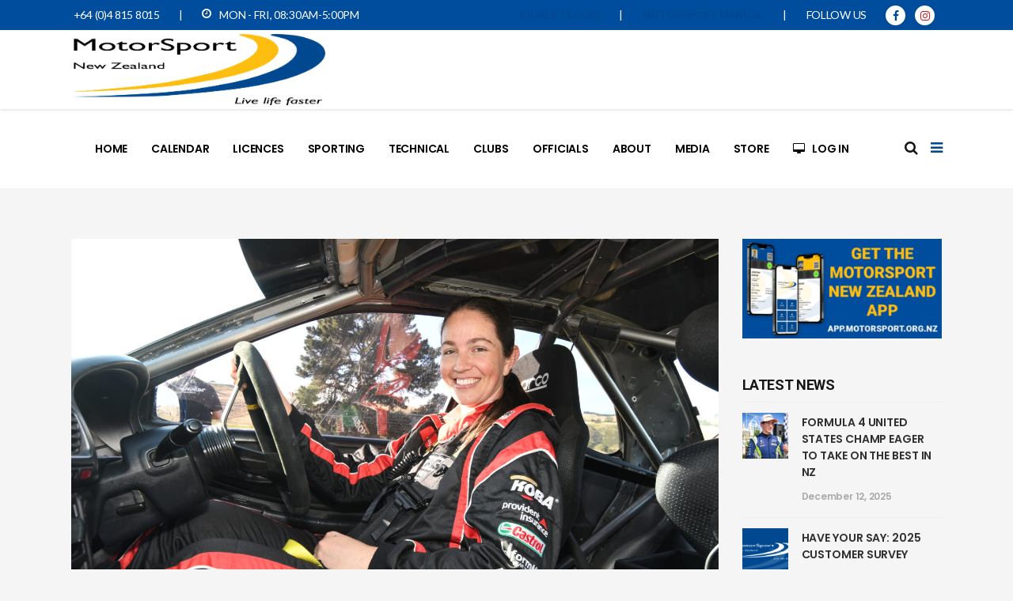

--- FILE ---
content_type: text/html; charset=UTF-8
request_url: https://motorsport.org.nz/world-champion-bmx-star-sarah-walker-to-take-on-otago-rally/
body_size: 23006
content:
<!DOCTYPE html>
<html lang="en-NZ">
<head>
    		<meta charset="UTF-8"/>
		<link rel="profile" href="https://gmpg.org/xfn/11"/>
		<link rel="pingback" href="https://motorsport.org.nz/xmlrpc.php"/>
				<meta name="viewport" content="width=device-width,initial-scale=1,user-scalable=yes">
		<script type="application/javascript">var mkdCoreAjaxUrl = "https://motorsport.org.nz/wp-admin/admin-ajax.php"</script><script type="application/javascript">var MikadoAjaxUrl = "https://motorsport.org.nz/wp-admin/admin-ajax.php"</script><meta name='robots' content='index, follow, max-image-preview:large, max-snippet:-1, max-video-preview:-1' />
	<style>img:is([sizes="auto" i], [sizes^="auto," i]) { contain-intrinsic-size: 3000px 1500px }</style>
	
	<!-- This site is optimized with the Yoast SEO plugin v26.5 - https://yoast.com/wordpress/plugins/seo/ -->
	<title>WORLD CHAMPION BMX STAR SARAH WALKER TO TAKE ON OTAGO RALLY</title>
	<link rel="canonical" href="https://motorsport.org.nz/world-champion-bmx-star-sarah-walker-to-take-on-otago-rally/" />
	<meta property="og:locale" content="en_US" />
	<meta property="og:type" content="article" />
	<meta property="og:title" content="WORLD CHAMPION BMX STAR SARAH WALKER TO TAKE ON OTAGO RALLY" />
	<meta property="og:description" content="..." />
	<meta property="og:url" content="https://motorsport.org.nz/world-champion-bmx-star-sarah-walker-to-take-on-otago-rally/" />
	<meta property="og:site_name" content="MotorSport New Zealand" />
	<meta property="article:publisher" content="https://www.facebook.com/MotorSportNewZealand" />
	<meta property="article:published_time" content="2023-03-01T03:12:52+00:00" />
	<meta property="og:image" content="https://motorsport.org.nz/wp-content/uploads/Sarah-Walker-at-todays-test-drive-in-Christchurch_Credit-Euan-Cameron-scaled.jpg" />
	<meta property="og:image:width" content="2560" />
	<meta property="og:image:height" content="1707" />
	<meta property="og:image:type" content="image/jpeg" />
	<meta name="author" content="Jakob Annison" />
	<meta name="twitter:card" content="summary_large_image" />
	<meta name="twitter:label1" content="Written by" />
	<meta name="twitter:data1" content="Jakob Annison" />
	<script type="application/ld+json" class="yoast-schema-graph">{"@context":"https://schema.org","@graph":[{"@type":"Article","@id":"https://motorsport.org.nz/world-champion-bmx-star-sarah-walker-to-take-on-otago-rally/#article","isPartOf":{"@id":"https://motorsport.org.nz/world-champion-bmx-star-sarah-walker-to-take-on-otago-rally/"},"author":{"name":"Jakob Annison","@id":"https://motorsport.org.nz/#/schema/person/45440d0d373b5894d49975a5fe17efcb"},"headline":"WORLD CHAMPION BMX STAR SARAH WALKER TO TAKE ON OTAGO RALLY","datePublished":"2023-03-01T03:12:52+00:00","mainEntityOfPage":{"@id":"https://motorsport.org.nz/world-champion-bmx-star-sarah-walker-to-take-on-otago-rally/"},"wordCount":556,"publisher":{"@id":"https://motorsport.org.nz/#organization"},"image":{"@id":"https://motorsport.org.nz/world-champion-bmx-star-sarah-walker-to-take-on-otago-rally/#primaryimage"},"thumbnailUrl":"https://motorsport.org.nz/wp-content/uploads/Sarah-Walker-at-todays-test-drive-in-Christchurch_Credit-Euan-Cameron-scaled.jpg","articleSection":["National Championship","News","Rally"],"inLanguage":"en-NZ"},{"@type":"WebPage","@id":"https://motorsport.org.nz/world-champion-bmx-star-sarah-walker-to-take-on-otago-rally/","url":"https://motorsport.org.nz/world-champion-bmx-star-sarah-walker-to-take-on-otago-rally/","name":"WORLD CHAMPION BMX STAR SARAH WALKER TO TAKE ON OTAGO RALLY","isPartOf":{"@id":"https://motorsport.org.nz/#website"},"primaryImageOfPage":{"@id":"https://motorsport.org.nz/world-champion-bmx-star-sarah-walker-to-take-on-otago-rally/#primaryimage"},"image":{"@id":"https://motorsport.org.nz/world-champion-bmx-star-sarah-walker-to-take-on-otago-rally/#primaryimage"},"thumbnailUrl":"https://motorsport.org.nz/wp-content/uploads/Sarah-Walker-at-todays-test-drive-in-Christchurch_Credit-Euan-Cameron-scaled.jpg","datePublished":"2023-03-01T03:12:52+00:00","breadcrumb":{"@id":"https://motorsport.org.nz/world-champion-bmx-star-sarah-walker-to-take-on-otago-rally/#breadcrumb"},"inLanguage":"en-NZ","potentialAction":[{"@type":"ReadAction","target":["https://motorsport.org.nz/world-champion-bmx-star-sarah-walker-to-take-on-otago-rally/"]}]},{"@type":"ImageObject","inLanguage":"en-NZ","@id":"https://motorsport.org.nz/world-champion-bmx-star-sarah-walker-to-take-on-otago-rally/#primaryimage","url":"https://motorsport.org.nz/wp-content/uploads/Sarah-Walker-at-todays-test-drive-in-Christchurch_Credit-Euan-Cameron-scaled.jpg","contentUrl":"https://motorsport.org.nz/wp-content/uploads/Sarah-Walker-at-todays-test-drive-in-Christchurch_Credit-Euan-Cameron-scaled.jpg","width":2560,"height":1707},{"@type":"BreadcrumbList","@id":"https://motorsport.org.nz/world-champion-bmx-star-sarah-walker-to-take-on-otago-rally/#breadcrumb","itemListElement":[{"@type":"ListItem","position":1,"name":"Home","item":"https://motorsport.org.nz/"},{"@type":"ListItem","position":2,"name":"Blog","item":"https://motorsport.org.nz/blog/"},{"@type":"ListItem","position":3,"name":"WORLD CHAMPION BMX STAR SARAH WALKER TO TAKE ON OTAGO RALLY"}]},{"@type":"WebSite","@id":"https://motorsport.org.nz/#website","url":"https://motorsport.org.nz/","name":"MotorSport New Zealand","description":"The Official website of MotorSport New Zealand","publisher":{"@id":"https://motorsport.org.nz/#organization"},"potentialAction":[{"@type":"SearchAction","target":{"@type":"EntryPoint","urlTemplate":"https://motorsport.org.nz/?s={search_term_string}"},"query-input":{"@type":"PropertyValueSpecification","valueRequired":true,"valueName":"search_term_string"}}],"inLanguage":"en-NZ"},{"@type":"Organization","@id":"https://motorsport.org.nz/#organization","name":"MotorSport New Zealand","url":"https://motorsport.org.nz/","logo":{"@type":"ImageObject","inLanguage":"en-NZ","@id":"https://motorsport.org.nz/#/schema/logo/image/","url":"https://motorsport.org.nz/wp-content/uploads/MSNZ_Thumbnail_Web24.png","contentUrl":"https://motorsport.org.nz/wp-content/uploads/MSNZ_Thumbnail_Web24.png","width":3000,"height":2000,"caption":"MotorSport New Zealand"},"image":{"@id":"https://motorsport.org.nz/#/schema/logo/image/"},"sameAs":["https://www.facebook.com/MotorSportNewZealand"]},{"@type":"Person","@id":"https://motorsport.org.nz/#/schema/person/45440d0d373b5894d49975a5fe17efcb","name":"Jakob Annison","image":{"@type":"ImageObject","inLanguage":"en-NZ","@id":"https://motorsport.org.nz/#/schema/person/image/","url":"https://secure.gravatar.com/avatar/6dd3563b17905b955182cc302e5cf386b0c1ad352821f91078565468016b9930?s=96&d=mm&r=g","contentUrl":"https://secure.gravatar.com/avatar/6dd3563b17905b955182cc302e5cf386b0c1ad352821f91078565468016b9930?s=96&d=mm&r=g","caption":"Jakob Annison"},"url":"https://motorsport.org.nz/author/jakob-annison/"}]}</script>
	<!-- / Yoast SEO plugin. -->


<link rel='dns-prefetch' href='//www.googletagmanager.com' />
<link rel='dns-prefetch' href='//stats.wp.com' />
<link rel='dns-prefetch' href='//fonts.googleapis.com' />
<link rel='dns-prefetch' href='//pagead2.googlesyndication.com' />
<link rel="alternate" type="application/rss+xml" title="MotorSport New Zealand &raquo; Feed" href="https://motorsport.org.nz/feed/" />
<link rel="alternate" type="application/rss+xml" title="MotorSport New Zealand &raquo; Comments Feed" href="https://motorsport.org.nz/comments/feed/" />
<script type="text/javascript">
/* <![CDATA[ */
window._wpemojiSettings = {"baseUrl":"https:\/\/s.w.org\/images\/core\/emoji\/16.0.1\/72x72\/","ext":".png","svgUrl":"https:\/\/s.w.org\/images\/core\/emoji\/16.0.1\/svg\/","svgExt":".svg","source":{"concatemoji":"https:\/\/motorsport.org.nz\/wp-includes\/js\/wp-emoji-release.min.js?ver=7c9ee6ec29047abd00b6f63bcff652f8"}};
/*! This file is auto-generated */
!function(s,n){var o,i,e;function c(e){try{var t={supportTests:e,timestamp:(new Date).valueOf()};sessionStorage.setItem(o,JSON.stringify(t))}catch(e){}}function p(e,t,n){e.clearRect(0,0,e.canvas.width,e.canvas.height),e.fillText(t,0,0);var t=new Uint32Array(e.getImageData(0,0,e.canvas.width,e.canvas.height).data),a=(e.clearRect(0,0,e.canvas.width,e.canvas.height),e.fillText(n,0,0),new Uint32Array(e.getImageData(0,0,e.canvas.width,e.canvas.height).data));return t.every(function(e,t){return e===a[t]})}function u(e,t){e.clearRect(0,0,e.canvas.width,e.canvas.height),e.fillText(t,0,0);for(var n=e.getImageData(16,16,1,1),a=0;a<n.data.length;a++)if(0!==n.data[a])return!1;return!0}function f(e,t,n,a){switch(t){case"flag":return n(e,"\ud83c\udff3\ufe0f\u200d\u26a7\ufe0f","\ud83c\udff3\ufe0f\u200b\u26a7\ufe0f")?!1:!n(e,"\ud83c\udde8\ud83c\uddf6","\ud83c\udde8\u200b\ud83c\uddf6")&&!n(e,"\ud83c\udff4\udb40\udc67\udb40\udc62\udb40\udc65\udb40\udc6e\udb40\udc67\udb40\udc7f","\ud83c\udff4\u200b\udb40\udc67\u200b\udb40\udc62\u200b\udb40\udc65\u200b\udb40\udc6e\u200b\udb40\udc67\u200b\udb40\udc7f");case"emoji":return!a(e,"\ud83e\udedf")}return!1}function g(e,t,n,a){var r="undefined"!=typeof WorkerGlobalScope&&self instanceof WorkerGlobalScope?new OffscreenCanvas(300,150):s.createElement("canvas"),o=r.getContext("2d",{willReadFrequently:!0}),i=(o.textBaseline="top",o.font="600 32px Arial",{});return e.forEach(function(e){i[e]=t(o,e,n,a)}),i}function t(e){var t=s.createElement("script");t.src=e,t.defer=!0,s.head.appendChild(t)}"undefined"!=typeof Promise&&(o="wpEmojiSettingsSupports",i=["flag","emoji"],n.supports={everything:!0,everythingExceptFlag:!0},e=new Promise(function(e){s.addEventListener("DOMContentLoaded",e,{once:!0})}),new Promise(function(t){var n=function(){try{var e=JSON.parse(sessionStorage.getItem(o));if("object"==typeof e&&"number"==typeof e.timestamp&&(new Date).valueOf()<e.timestamp+604800&&"object"==typeof e.supportTests)return e.supportTests}catch(e){}return null}();if(!n){if("undefined"!=typeof Worker&&"undefined"!=typeof OffscreenCanvas&&"undefined"!=typeof URL&&URL.createObjectURL&&"undefined"!=typeof Blob)try{var e="postMessage("+g.toString()+"("+[JSON.stringify(i),f.toString(),p.toString(),u.toString()].join(",")+"));",a=new Blob([e],{type:"text/javascript"}),r=new Worker(URL.createObjectURL(a),{name:"wpTestEmojiSupports"});return void(r.onmessage=function(e){c(n=e.data),r.terminate(),t(n)})}catch(e){}c(n=g(i,f,p,u))}t(n)}).then(function(e){for(var t in e)n.supports[t]=e[t],n.supports.everything=n.supports.everything&&n.supports[t],"flag"!==t&&(n.supports.everythingExceptFlag=n.supports.everythingExceptFlag&&n.supports[t]);n.supports.everythingExceptFlag=n.supports.everythingExceptFlag&&!n.supports.flag,n.DOMReady=!1,n.readyCallback=function(){n.DOMReady=!0}}).then(function(){return e}).then(function(){var e;n.supports.everything||(n.readyCallback(),(e=n.source||{}).concatemoji?t(e.concatemoji):e.wpemoji&&e.twemoji&&(t(e.twemoji),t(e.wpemoji)))}))}((window,document),window._wpemojiSettings);
/* ]]> */
</script>
<style id='wp-emoji-styles-inline-css' type='text/css'>

	img.wp-smiley, img.emoji {
		display: inline !important;
		border: none !important;
		box-shadow: none !important;
		height: 1em !important;
		width: 1em !important;
		margin: 0 0.07em !important;
		vertical-align: -0.1em !important;
		background: none !important;
		padding: 0 !important;
	}
</style>
<link rel='stylesheet' id='wp-block-library-css' href='https://motorsport.org.nz/wp-includes/css/dist/block-library/style.min.css?ver=7c9ee6ec29047abd00b6f63bcff652f8' type='text/css' media='all' />
<style id='classic-theme-styles-inline-css' type='text/css'>
/*! This file is auto-generated */
.wp-block-button__link{color:#fff;background-color:#32373c;border-radius:9999px;box-shadow:none;text-decoration:none;padding:calc(.667em + 2px) calc(1.333em + 2px);font-size:1.125em}.wp-block-file__button{background:#32373c;color:#fff;text-decoration:none}
</style>
<link rel='stylesheet' id='mediaelement-css' href='https://motorsport.org.nz/wp-includes/js/mediaelement/mediaelementplayer-legacy.min.css?ver=4.2.17' type='text/css' media='all' />
<link rel='stylesheet' id='wp-mediaelement-css' href='https://motorsport.org.nz/wp-includes/js/mediaelement/wp-mediaelement.min.css?ver=7c9ee6ec29047abd00b6f63bcff652f8' type='text/css' media='all' />
<style id='jetpack-sharing-buttons-style-inline-css' type='text/css'>
.jetpack-sharing-buttons__services-list{display:flex;flex-direction:row;flex-wrap:wrap;gap:0;list-style-type:none;margin:5px;padding:0}.jetpack-sharing-buttons__services-list.has-small-icon-size{font-size:12px}.jetpack-sharing-buttons__services-list.has-normal-icon-size{font-size:16px}.jetpack-sharing-buttons__services-list.has-large-icon-size{font-size:24px}.jetpack-sharing-buttons__services-list.has-huge-icon-size{font-size:36px}@media print{.jetpack-sharing-buttons__services-list{display:none!important}}.editor-styles-wrapper .wp-block-jetpack-sharing-buttons{gap:0;padding-inline-start:0}ul.jetpack-sharing-buttons__services-list.has-background{padding:1.25em 2.375em}
</style>
<style id='global-styles-inline-css' type='text/css'>
:root{--wp--preset--aspect-ratio--square: 1;--wp--preset--aspect-ratio--4-3: 4/3;--wp--preset--aspect-ratio--3-4: 3/4;--wp--preset--aspect-ratio--3-2: 3/2;--wp--preset--aspect-ratio--2-3: 2/3;--wp--preset--aspect-ratio--16-9: 16/9;--wp--preset--aspect-ratio--9-16: 9/16;--wp--preset--color--black: #000000;--wp--preset--color--cyan-bluish-gray: #abb8c3;--wp--preset--color--white: #ffffff;--wp--preset--color--pale-pink: #f78da7;--wp--preset--color--vivid-red: #cf2e2e;--wp--preset--color--luminous-vivid-orange: #ff6900;--wp--preset--color--luminous-vivid-amber: #fcb900;--wp--preset--color--light-green-cyan: #7bdcb5;--wp--preset--color--vivid-green-cyan: #00d084;--wp--preset--color--pale-cyan-blue: #8ed1fc;--wp--preset--color--vivid-cyan-blue: #0693e3;--wp--preset--color--vivid-purple: #9b51e0;--wp--preset--gradient--vivid-cyan-blue-to-vivid-purple: linear-gradient(135deg,rgba(6,147,227,1) 0%,rgb(155,81,224) 100%);--wp--preset--gradient--light-green-cyan-to-vivid-green-cyan: linear-gradient(135deg,rgb(122,220,180) 0%,rgb(0,208,130) 100%);--wp--preset--gradient--luminous-vivid-amber-to-luminous-vivid-orange: linear-gradient(135deg,rgba(252,185,0,1) 0%,rgba(255,105,0,1) 100%);--wp--preset--gradient--luminous-vivid-orange-to-vivid-red: linear-gradient(135deg,rgba(255,105,0,1) 0%,rgb(207,46,46) 100%);--wp--preset--gradient--very-light-gray-to-cyan-bluish-gray: linear-gradient(135deg,rgb(238,238,238) 0%,rgb(169,184,195) 100%);--wp--preset--gradient--cool-to-warm-spectrum: linear-gradient(135deg,rgb(74,234,220) 0%,rgb(151,120,209) 20%,rgb(207,42,186) 40%,rgb(238,44,130) 60%,rgb(251,105,98) 80%,rgb(254,248,76) 100%);--wp--preset--gradient--blush-light-purple: linear-gradient(135deg,rgb(255,206,236) 0%,rgb(152,150,240) 100%);--wp--preset--gradient--blush-bordeaux: linear-gradient(135deg,rgb(254,205,165) 0%,rgb(254,45,45) 50%,rgb(107,0,62) 100%);--wp--preset--gradient--luminous-dusk: linear-gradient(135deg,rgb(255,203,112) 0%,rgb(199,81,192) 50%,rgb(65,88,208) 100%);--wp--preset--gradient--pale-ocean: linear-gradient(135deg,rgb(255,245,203) 0%,rgb(182,227,212) 50%,rgb(51,167,181) 100%);--wp--preset--gradient--electric-grass: linear-gradient(135deg,rgb(202,248,128) 0%,rgb(113,206,126) 100%);--wp--preset--gradient--midnight: linear-gradient(135deg,rgb(2,3,129) 0%,rgb(40,116,252) 100%);--wp--preset--font-size--small: 13px;--wp--preset--font-size--medium: 20px;--wp--preset--font-size--large: 36px;--wp--preset--font-size--x-large: 42px;--wp--preset--spacing--20: 0.44rem;--wp--preset--spacing--30: 0.67rem;--wp--preset--spacing--40: 1rem;--wp--preset--spacing--50: 1.5rem;--wp--preset--spacing--60: 2.25rem;--wp--preset--spacing--70: 3.38rem;--wp--preset--spacing--80: 5.06rem;--wp--preset--shadow--natural: 6px 6px 9px rgba(0, 0, 0, 0.2);--wp--preset--shadow--deep: 12px 12px 50px rgba(0, 0, 0, 0.4);--wp--preset--shadow--sharp: 6px 6px 0px rgba(0, 0, 0, 0.2);--wp--preset--shadow--outlined: 6px 6px 0px -3px rgba(255, 255, 255, 1), 6px 6px rgba(0, 0, 0, 1);--wp--preset--shadow--crisp: 6px 6px 0px rgba(0, 0, 0, 1);}:where(.is-layout-flex){gap: 0.5em;}:where(.is-layout-grid){gap: 0.5em;}body .is-layout-flex{display: flex;}.is-layout-flex{flex-wrap: wrap;align-items: center;}.is-layout-flex > :is(*, div){margin: 0;}body .is-layout-grid{display: grid;}.is-layout-grid > :is(*, div){margin: 0;}:where(.wp-block-columns.is-layout-flex){gap: 2em;}:where(.wp-block-columns.is-layout-grid){gap: 2em;}:where(.wp-block-post-template.is-layout-flex){gap: 1.25em;}:where(.wp-block-post-template.is-layout-grid){gap: 1.25em;}.has-black-color{color: var(--wp--preset--color--black) !important;}.has-cyan-bluish-gray-color{color: var(--wp--preset--color--cyan-bluish-gray) !important;}.has-white-color{color: var(--wp--preset--color--white) !important;}.has-pale-pink-color{color: var(--wp--preset--color--pale-pink) !important;}.has-vivid-red-color{color: var(--wp--preset--color--vivid-red) !important;}.has-luminous-vivid-orange-color{color: var(--wp--preset--color--luminous-vivid-orange) !important;}.has-luminous-vivid-amber-color{color: var(--wp--preset--color--luminous-vivid-amber) !important;}.has-light-green-cyan-color{color: var(--wp--preset--color--light-green-cyan) !important;}.has-vivid-green-cyan-color{color: var(--wp--preset--color--vivid-green-cyan) !important;}.has-pale-cyan-blue-color{color: var(--wp--preset--color--pale-cyan-blue) !important;}.has-vivid-cyan-blue-color{color: var(--wp--preset--color--vivid-cyan-blue) !important;}.has-vivid-purple-color{color: var(--wp--preset--color--vivid-purple) !important;}.has-black-background-color{background-color: var(--wp--preset--color--black) !important;}.has-cyan-bluish-gray-background-color{background-color: var(--wp--preset--color--cyan-bluish-gray) !important;}.has-white-background-color{background-color: var(--wp--preset--color--white) !important;}.has-pale-pink-background-color{background-color: var(--wp--preset--color--pale-pink) !important;}.has-vivid-red-background-color{background-color: var(--wp--preset--color--vivid-red) !important;}.has-luminous-vivid-orange-background-color{background-color: var(--wp--preset--color--luminous-vivid-orange) !important;}.has-luminous-vivid-amber-background-color{background-color: var(--wp--preset--color--luminous-vivid-amber) !important;}.has-light-green-cyan-background-color{background-color: var(--wp--preset--color--light-green-cyan) !important;}.has-vivid-green-cyan-background-color{background-color: var(--wp--preset--color--vivid-green-cyan) !important;}.has-pale-cyan-blue-background-color{background-color: var(--wp--preset--color--pale-cyan-blue) !important;}.has-vivid-cyan-blue-background-color{background-color: var(--wp--preset--color--vivid-cyan-blue) !important;}.has-vivid-purple-background-color{background-color: var(--wp--preset--color--vivid-purple) !important;}.has-black-border-color{border-color: var(--wp--preset--color--black) !important;}.has-cyan-bluish-gray-border-color{border-color: var(--wp--preset--color--cyan-bluish-gray) !important;}.has-white-border-color{border-color: var(--wp--preset--color--white) !important;}.has-pale-pink-border-color{border-color: var(--wp--preset--color--pale-pink) !important;}.has-vivid-red-border-color{border-color: var(--wp--preset--color--vivid-red) !important;}.has-luminous-vivid-orange-border-color{border-color: var(--wp--preset--color--luminous-vivid-orange) !important;}.has-luminous-vivid-amber-border-color{border-color: var(--wp--preset--color--luminous-vivid-amber) !important;}.has-light-green-cyan-border-color{border-color: var(--wp--preset--color--light-green-cyan) !important;}.has-vivid-green-cyan-border-color{border-color: var(--wp--preset--color--vivid-green-cyan) !important;}.has-pale-cyan-blue-border-color{border-color: var(--wp--preset--color--pale-cyan-blue) !important;}.has-vivid-cyan-blue-border-color{border-color: var(--wp--preset--color--vivid-cyan-blue) !important;}.has-vivid-purple-border-color{border-color: var(--wp--preset--color--vivid-purple) !important;}.has-vivid-cyan-blue-to-vivid-purple-gradient-background{background: var(--wp--preset--gradient--vivid-cyan-blue-to-vivid-purple) !important;}.has-light-green-cyan-to-vivid-green-cyan-gradient-background{background: var(--wp--preset--gradient--light-green-cyan-to-vivid-green-cyan) !important;}.has-luminous-vivid-amber-to-luminous-vivid-orange-gradient-background{background: var(--wp--preset--gradient--luminous-vivid-amber-to-luminous-vivid-orange) !important;}.has-luminous-vivid-orange-to-vivid-red-gradient-background{background: var(--wp--preset--gradient--luminous-vivid-orange-to-vivid-red) !important;}.has-very-light-gray-to-cyan-bluish-gray-gradient-background{background: var(--wp--preset--gradient--very-light-gray-to-cyan-bluish-gray) !important;}.has-cool-to-warm-spectrum-gradient-background{background: var(--wp--preset--gradient--cool-to-warm-spectrum) !important;}.has-blush-light-purple-gradient-background{background: var(--wp--preset--gradient--blush-light-purple) !important;}.has-blush-bordeaux-gradient-background{background: var(--wp--preset--gradient--blush-bordeaux) !important;}.has-luminous-dusk-gradient-background{background: var(--wp--preset--gradient--luminous-dusk) !important;}.has-pale-ocean-gradient-background{background: var(--wp--preset--gradient--pale-ocean) !important;}.has-electric-grass-gradient-background{background: var(--wp--preset--gradient--electric-grass) !important;}.has-midnight-gradient-background{background: var(--wp--preset--gradient--midnight) !important;}.has-small-font-size{font-size: var(--wp--preset--font-size--small) !important;}.has-medium-font-size{font-size: var(--wp--preset--font-size--medium) !important;}.has-large-font-size{font-size: var(--wp--preset--font-size--large) !important;}.has-x-large-font-size{font-size: var(--wp--preset--font-size--x-large) !important;}
:where(.wp-block-post-template.is-layout-flex){gap: 1.25em;}:where(.wp-block-post-template.is-layout-grid){gap: 1.25em;}
:where(.wp-block-columns.is-layout-flex){gap: 2em;}:where(.wp-block-columns.is-layout-grid){gap: 2em;}
:root :where(.wp-block-pullquote){font-size: 1.5em;line-height: 1.6;}
</style>
<link rel='stylesheet' id='servicemaster-mikado-default-style-css' href='https://motorsport.org.nz/wp-content/themes/servicemaster%202/style.css?ver=7c9ee6ec29047abd00b6f63bcff652f8' type='text/css' media='all' />
<link rel='stylesheet' id='servicemaster-mikado-modules-plugins-css' href='https://motorsport.org.nz/wp-content/themes/servicemaster%202/assets/css/plugins.min.css?ver=7c9ee6ec29047abd00b6f63bcff652f8' type='text/css' media='all' />
<link rel='stylesheet' id='servicemaster-mikado-modules-css' href='https://motorsport.org.nz/wp-content/themes/servicemaster%202/assets/css/modules.min.css?ver=7c9ee6ec29047abd00b6f63bcff652f8' type='text/css' media='all' />
<style id='servicemaster-mikado-modules-inline-css' type='text/css'>
@media only screen and (min-width: 769px) and (max-width: 1024px) {
.mkd-revolution-slider {
margin-top: -50px;
}}
body:not(.page-template-landing-page) .mkd-smooth-transition-loader { display:none !important; }
.page-template-landing-page .mkd-smooth-transition-loader { background-color: transparent !important; }

.mkd-homepages-row .mkd-iwt-over{
    visibility:hidden;
}

.touch .mkd-homepages-row .mkd-iwt-over{
    visibility:visible;
}

.no-touch .mkd-homepages-row .mkd-iwt-over{
    visibility:visible;
    opacity:0;
}

.no-touch .mkd-homepages-row .mkd-iwt-over.mkd-appeared { 
    opacity:1;
    -webkit-transition:opacity .8s;
    transition:opacity .8s;
}

</style>
<link rel='stylesheet' id='mkd-font_awesome-css' href='https://motorsport.org.nz/wp-content/themes/servicemaster%202/assets/css/font-awesome/css/font-awesome.min.css?ver=7c9ee6ec29047abd00b6f63bcff652f8' type='text/css' media='all' />
<link rel='stylesheet' id='mkd-font_elegant-css' href='https://motorsport.org.nz/wp-content/themes/servicemaster%202/assets/css/elegant-icons/style.min.css?ver=7c9ee6ec29047abd00b6f63bcff652f8' type='text/css' media='all' />
<link rel='stylesheet' id='mkd-ion_icons-css' href='https://motorsport.org.nz/wp-content/themes/servicemaster%202/assets/css/ion-icons/css/ionicons.min.css?ver=7c9ee6ec29047abd00b6f63bcff652f8' type='text/css' media='all' />
<link rel='stylesheet' id='mkd-linea_icons-css' href='https://motorsport.org.nz/wp-content/themes/servicemaster%202/assets/css/linea-icons/style.css?ver=7c9ee6ec29047abd00b6f63bcff652f8' type='text/css' media='all' />
<link rel='stylesheet' id='mkd-linear_icons-css' href='https://motorsport.org.nz/wp-content/themes/servicemaster%202/assets/css/linear-icons/style.css?ver=7c9ee6ec29047abd00b6f63bcff652f8' type='text/css' media='all' />
<link rel='stylesheet' id='mkd-simple_line_icons-css' href='https://motorsport.org.nz/wp-content/themes/servicemaster%202/assets/css/simple-line-icons/simple-line-icons.css?ver=7c9ee6ec29047abd00b6f63bcff652f8' type='text/css' media='all' />
<link rel='stylesheet' id='mkd-dripicons-css' href='https://motorsport.org.nz/wp-content/themes/servicemaster%202/assets/css/dripicons/dripicons.css?ver=7c9ee6ec29047abd00b6f63bcff652f8' type='text/css' media='all' />
<link rel='stylesheet' id='servicemaster-mikado-blog-css' href='https://motorsport.org.nz/wp-content/themes/servicemaster%202/assets/css/blog.min.css?ver=7c9ee6ec29047abd00b6f63bcff652f8' type='text/css' media='all' />
<link rel='stylesheet' id='servicemaster-mikado-modules-responsive-css' href='https://motorsport.org.nz/wp-content/themes/servicemaster%202/assets/css/modules-responsive.min.css?ver=7c9ee6ec29047abd00b6f63bcff652f8' type='text/css' media='all' />
<link rel='stylesheet' id='servicemaster-mikado-blog-responsive-css' href='https://motorsport.org.nz/wp-content/themes/servicemaster%202/assets/css/blog-responsive.min.css?ver=7c9ee6ec29047abd00b6f63bcff652f8' type='text/css' media='all' />
<link rel='stylesheet' id='servicemaster-mikado-style-dynamic-responsive-css' href='https://motorsport.org.nz/wp-content/themes/servicemaster%202/assets/css/style_dynamic_responsive.css?ver=1729211391' type='text/css' media='all' />
<link rel='stylesheet' id='servicemaster-mikado-style-dynamic-css' href='https://motorsport.org.nz/wp-content/themes/servicemaster%202/assets/css/style_dynamic.css?ver=1729211391' type='text/css' media='all' />
<link rel='stylesheet' id='js_composer_front-css' href='https://motorsport.org.nz/wp-content/plugins/js_composer/assets/css/js_composer.min.css?ver=6.8.0' type='text/css' media='all' />
<link rel='stylesheet' id='servicemaster-mikado-google-fonts-css' href='https://fonts.googleapis.com/css?family=Lato%3A100%2C100italic%2C200%2C200italic%2C300%2C300italic%2C400%2C400italic%2C500%2C500italic%2C600%2C600italic%2C700%2C700italic%2C800%2C800italic%2C900%2C900italic%7CPoppins%3A100%2C100italic%2C200%2C200italic%2C300%2C300italic%2C400%2C400italic%2C500%2C500italic%2C600%2C600italic%2C700%2C700italic%2C800%2C800italic%2C900%2C900italic%7CRoboto%3A100%2C100italic%2C200%2C200italic%2C300%2C300italic%2C400%2C400italic%2C500%2C500italic%2C600%2C600italic%2C700%2C700italic%2C800%2C800italic%2C900%2C900italic&#038;subset=latin%2Clatin-ext&#038;ver=1.0.0' type='text/css' media='all' />
<link rel='stylesheet' id='fancybox-css' href='https://motorsport.org.nz/wp-content/plugins/easy-fancybox/fancybox/1.5.4/jquery.fancybox.min.css?ver=7c9ee6ec29047abd00b6f63bcff652f8' type='text/css' media='screen' />
<link rel='stylesheet' id='tablepress-default-css' href='https://motorsport.org.nz/wp-content/tablepress-combined.min.css?ver=42' type='text/css' media='all' />
<script type="text/javascript" src="https://motorsport.org.nz/wp-includes/js/jquery/jquery.min.js?ver=3.7.1" id="jquery-core-js"></script>
<script type="text/javascript" src="https://motorsport.org.nz/wp-includes/js/jquery/jquery-migrate.min.js?ver=3.4.1" id="jquery-migrate-js"></script>

<!-- Google tag (gtag.js) snippet added by Site Kit -->
<!-- Google Analytics snippet added by Site Kit -->
<script type="text/javascript" src="https://www.googletagmanager.com/gtag/js?id=G-7HMG7QBV0Q" id="google_gtagjs-js" async></script>
<script type="text/javascript" id="google_gtagjs-js-after">
/* <![CDATA[ */
window.dataLayer = window.dataLayer || [];function gtag(){dataLayer.push(arguments);}
gtag("set","linker",{"domains":["motorsport.org.nz"]});
gtag("js", new Date());
gtag("set", "developer_id.dZTNiMT", true);
gtag("config", "G-7HMG7QBV0Q");
/* ]]> */
</script>
<link rel="https://api.w.org/" href="https://motorsport.org.nz/wp-json/" /><link rel="alternate" title="JSON" type="application/json" href="https://motorsport.org.nz/wp-json/wp/v2/posts/30027" /><link rel="EditURI" type="application/rsd+xml" title="RSD" href="https://motorsport.org.nz/xmlrpc.php?rsd" />
<link rel="alternate" title="oEmbed (JSON)" type="application/json+oembed" href="https://motorsport.org.nz/wp-json/oembed/1.0/embed?url=https%3A%2F%2Fmotorsport.org.nz%2Fworld-champion-bmx-star-sarah-walker-to-take-on-otago-rally%2F" />
<link rel="alternate" title="oEmbed (XML)" type="text/xml+oembed" href="https://motorsport.org.nz/wp-json/oembed/1.0/embed?url=https%3A%2F%2Fmotorsport.org.nz%2Fworld-champion-bmx-star-sarah-walker-to-take-on-otago-rally%2F&#038;format=xml" />
<meta name="generator" content="Site Kit by Google 1.167.0" /><meta name="facebook-domain-verification" content="6v09vlncsvudrmcgcr3mklljnn2wxs" />
<meta name="google-site-verification" content="Ax8vwSfIbVeKOIZf1L76hawYGlBOgsnyfU8bnn7Lgvs" />

<!-- Facebook Pixel Code -->
<script>
  !function(f,b,e,v,n,t,s)
  {if(f.fbq)return;n=f.fbq=function(){n.callMethod?
  n.callMethod.apply(n,arguments):n.queue.push(arguments)};
  if(!f._fbq)f._fbq=n;n.push=n;n.loaded=!0;n.version='2.0';
  n.queue=[];t=b.createElement(e);t.async=!0;
  t.src=v;s=b.getElementsByTagName(e)[0];
  s.parentNode.insertBefore(t,s)}(window, document,'script',
  'https://connect.facebook.net/en_US/fbevents.js');
  fbq('init', '508809663363475');
  fbq('track', 'PageView');
</script>
<noscript><img height="1" width="1" style="display:none"
  src="https://www.facebook.com/tr?id=508809663363475&ev=PageView&noscript=1"
/></noscript>
<!-- End Facebook Pixel Code -->

<!-- Global site tag (gtag.js) - Google Analytics -->
<script async src="https://www.googletagmanager.com/gtag/js?id=UA-154311962-1"></script>
<script>
  window.dataLayer = window.dataLayer || [];
  function gtag(){dataLayer.push(arguments);}
  gtag('js', new Date());

  gtag('config', 'UA-154311962-1');
</script>
	<style>img#wpstats{display:none}</style>
		
<!-- Google AdSense meta tags added by Site Kit -->
<meta name="google-adsense-platform-account" content="ca-host-pub-2644536267352236">
<meta name="google-adsense-platform-domain" content="sitekit.withgoogle.com">
<!-- End Google AdSense meta tags added by Site Kit -->
<meta name="generator" content="Powered by WPBakery Page Builder - drag and drop page builder for WordPress."/>

<!-- Google AdSense snippet added by Site Kit -->
<script type="text/javascript" async="async" src="https://pagead2.googlesyndication.com/pagead/js/adsbygoogle.js?client=ca-pub-7064805548939018&amp;host=ca-host-pub-2644536267352236" crossorigin="anonymous"></script>

<!-- End Google AdSense snippet added by Site Kit -->
<link rel="icon" href="https://motorsport.org.nz/wp-content/uploads/cropped-MSNZ-Favicon-32x32.png" sizes="32x32" />
<link rel="icon" href="https://motorsport.org.nz/wp-content/uploads/cropped-MSNZ-Favicon-192x192.png" sizes="192x192" />
<link rel="apple-touch-icon" href="https://motorsport.org.nz/wp-content/uploads/cropped-MSNZ-Favicon-180x180.png" />
<meta name="msapplication-TileImage" content="https://motorsport.org.nz/wp-content/uploads/cropped-MSNZ-Favicon-270x270.png" />
<noscript><style> .wpb_animate_when_almost_visible { opacity: 1; }</style></noscript></head>

<body data-rsssl=1 class="wp-singular post-template-default single single-post postid-30027 single-format-standard wp-theme-servicemaster2 mkd-core-1.3.1 servicemaster-ver-1.5.1 mkd-smooth-page-transitions mkd-mimic-ajax mkd-grid-1300 mkd-blog-installed mkd-header-standard mkd-sticky-header-on-scroll-down-up mkd-default-mobile-header mkd-sticky-up-mobile-header mkd-menu-item-first-level-bg-color mkd-dropdown-default mkd-header-standard-in-grid-shadow-disable mkd-fullscreen-search mkd-fullscreen-search-with-bg-image mkd-search-fade mkd-side-menu-slide-from-right wpb-js-composer js-comp-ver-6.8.0 vc_responsive" itemscope itemtype="http://schema.org/WebPage">
<section class="mkd-side-menu right">
		<div class="mkd-close-side-menu-holder">
		<div class="mkd-close-side-menu-holder-inner">
			<a href="#" target="_self" class="mkd-close-side-menu">
				<span aria-hidden="true" class="icon_close"></span>
			</a>
		</div>
	</div>
	<div id="text-33" class="widget mkd-sidearea widget_text">			<div class="textwidget"><p><img fetchpriority="high" decoding="async" class="alignnone wp-image-20387 size-large" src="https://motorsport.org.nz/wp-content/uploads/MotorSportNewZealand_Transparent-1024x288.png" alt="" width="1024" height="288" srcset="https://motorsport.org.nz/wp-content/uploads/MotorSportNewZealand_Transparent-1024x288.png 1024w, https://motorsport.org.nz/wp-content/uploads/MotorSportNewZealand_Transparent-600x169.png 600w, https://motorsport.org.nz/wp-content/uploads/MotorSportNewZealand_Transparent-300x84.png 300w, https://motorsport.org.nz/wp-content/uploads/MotorSportNewZealand_Transparent-768x216.png 768w, https://motorsport.org.nz/wp-content/uploads/MotorSportNewZealand_Transparent-1536x431.png 1536w" sizes="(max-width: 1024px) 100vw, 1024px" /></p>
</div>
		</div><div id="text-16" class="widget mkd-sidearea widget_text">			<div class="textwidget"><div style="margin-top: 25px;">

<div class="mkd-iwt clearfix mkd-iwt-icon-left mkd-iwt-icon-tiny"  >
        <div class="mkd-iwt-icon-holder">
					
	<span class="mkd-icon-shortcode normal"  data-color="#cdcdcd">
        
			<i class="mkd-icon-font-awesome fa fa-phone-square mkd-icon-element" style="color: #cdcdcd;font-size:21px" ></i>
			    </span>

				</div>
    	<div class="mkd-iwt-content-holder" style="padding: 5px 0px 0px 40px">
		        		<div class="mkd-iwt-title-holder">
			<h6			class="mkd-iwt-title" 			>04 815 8015</h6>
        </div>
        		<div class="mkd-iwt-text-holder">
		<p ></p>

			</div>
</div>
</div>

<div class="mkd-iwt clearfix mkd-iwt-icon-left mkd-iwt-icon-tiny">
        <div class="mkd-iwt-icon-holder">
     
 <span class="mkd-icon-shortcode normal" data-color="#cdcdcd">
        
   <i class="mkd-icon-font-awesome fa fa-envelope mkd-icon-element" style="color: #cdcdcd;font-size:21px"></i>
       </span>

    </div>
     <div class="mkd-iwt-content-holder" style="padding: 5px 0px 0px 40px">
            <div class="mkd-iwt-title-holder">
   <h6 class="mkd-iwt-title"><a href="&#x6d;&#x61;&#105;&#108;t&#x6f;&#x3a;&#x61;&#100;mi&#x6e;&#x40;&#109;&#111;t&#x6f;&#x72;&#x73;&#112;or&#x74;&#x2e;&#111;&#114;g&#x2e;&#x6e;&#x7a;" style="color: inherit; line-height: inherit;">&#97;&#x64;&#109;&#x69;n&#x40;m&#111;&#x74;&#111;&#x72;s&#x70;o&#114;&#x74;&#46;&#x6f;r&#x67;&#46;&#110;&#x7a;</a></h6>
        </div>
          <div class="mkd-iwt-text-holder">
  <p></p>

   </div>
</div>
</div>

<div class="mkd-iwt clearfix mkd-iwt-icon-left mkd-iwt-icon-tiny"  >
        <div class="mkd-iwt-icon-holder">
					
	<span class="mkd-icon-shortcode normal"  data-color="#cdcdcd">
        
			<i class="mkd-icon-font-awesome fa fa-map-marker mkd-icon-element" style="color: #cdcdcd;font-size:21px" ></i>
			    </span>

				</div>
    	<div class="mkd-iwt-content-holder" style="padding: 5px 0px 0px 40px">
		        		<div class="mkd-iwt-title-holder">
			<h6			class="mkd-iwt-title" 			>102A Kapiti Road, Paraparaumu, 5032</h6>
        </div>
        		<div class="mkd-iwt-text-holder">
		<p ></p>

			</div>
</div>
</div>

</div></div>
		</div><div class="widget mkd-separator-widget"><div class="mkd-separator-holder clearfix  mkd-separator-left mkd-separator-full-width">
	<div class="mkd-separator" style="border-color: #e9e9e9;border-style: solid;border-bottom-width: 1px;margin-top: -7px;margin-bottom: 8px"></div>
</div>
</div><div id="text-18" class="widget mkd-sidearea widget_text">			<div class="textwidget"><h6>Follow us on Social media</h6></div>
		</div><div id="text-15" class="widget mkd-sidearea widget_text">			<div class="textwidget"><div style="margin-top: 20px;">


	<span class="mkd-icon-shortcode circle" style="width: 25px;height: 25px;line-height: 23px;background-color: #3b5998" data-hover-background-color="#486ebc" data-color="#ffffff">
        		<a  href="https://www.facebook.com/MotorSportNewZealand" target="_blank">
			
			<i class="mkd-icon-font-awesome fa fa-facebook-f mkd-icon-element" style="color: #ffffff;font-size:14px" ></i>
					</a>
	    </span>

	


	<span class="mkd-icon-shortcode circle" style="width: 25px;height: 25px;line-height: 23px;background-color: #cb2027" data-hover-background-color="#f22e36" data-color="#ffffff">
        		<a  href="https://www.instagram.com/motorsportnzinc" target="_blank">
			
			<i class="mkd-icon-font-awesome fa fa-instagram mkd-icon-element" style="color: #ffffff;font-size:14px" ></i>
					</a>
	    </span>

	

</div></div>
		</div></section>
    <div class="mkd-smooth-transition-loader mkd-mimic-ajax">
        <div class="mkd-st-loader">
            <div class="mkd-st-loader1">
                <div class="pulse"></div>            </div>
        </div>
    </div>
    <div class="mkd-wrapper">
        <div class="mkd-wrapper-inner">
            <div class="mkd-fullscreen-search-holder">
    <div class="mkd-close-fullscreen-search-holder">
        <div class="mkd-close-fullscreen-search-holder-inner">
            <a href="#" target="_self" class="mkd-close-fullscreen-search">
                <span aria-hidden="true" class="icon_close"></span>
            </a>
        </div>
    </div>
	<div class="mkd-fullscreen-search-table">
		<div class="mkd-fullscreen-search-cell">
			<div class="mkd-fullscreen-search-inner">
				<form action="https://motorsport.org.nz/" class="mkd-fullscreen-search-form" method="get">
					<div class="mkd-form-holder">
							<div class="mkd-field-holder">
								<input type="text" name="s" placeholder="Search on site..." class="mkd-search-field" autocomplete="off"/>

								<div class="mkd-line"></div>
								<input type="submit" class="mkd-search-submit" value="&#xe090;"/>
							</div>
					</div>
				</form>
			</div>
		</div>
	</div>
</div>
	    	<div class="mkd-top-bar">
				<div class="mkd-grid">
									<div class="mkd-vertical-align-containers mkd-50-50">
				<div class="mkd-position-left mkd-top-bar-widget-area">
					<div class="mkd-position-left-inner mkd-top-bar-widget-area-inner">
													<div id="text-36" class="widget widget_text mkd-top-bar-widget"><div class="mkd-top-bar-widget-inner">			<div class="textwidget">
<h6 class="mkd-custom-font-holder" style="font-family: Lato;font-weight: 400;color: #ffffff">
+64 (0)4 815 8015</h6>
</div>
		</div></div><div id="text-7" class="widget widget_text mkd-top-bar-widget"><div class="mkd-top-bar-widget-inner">			<div class="textwidget">
<h6 class="mkd-custom-font-holder" style="font-family: Lato;font-weight: 400;color: #ffffff">
|</h6>
</div>
		</div></div><div id="text-12" class="widget widget_text mkd-top-bar-widget"><div class="mkd-top-bar-widget-inner">			<div class="textwidget">
	<span class="mkd-icon-shortcode normal" style="margin: 0px 8px 5px 0px" data-color="#ffffff">
        
			<i class="mkd-icon-font-awesome fa fa-clock-o mkd-icon-element" style="color: #ffffff;font-size:14px" ></i>
			    </span>

	

<h6 class="mkd-custom-font-holder" style="font-family: Lato;font-weight: 400;color: #ffffff">
Mon - Fri, 08:30AM-5:00PM</h6>
</div>
		</div></div>											</div>
				</div>
								<div class="mkd-position-right mkd-top-bar-widget-area">
					<div class="mkd-position-right-inner mkd-top-bar-widget-area-inner">
													<div id="text-40" class="widget widget_text mkd-top-bar-widget"><div class="mkd-top-bar-widget-inner">			<div class="textwidget"><h6 style="color: #ffffff;"><a href="https://motorsport.iqualify.com/login">iQualify Login</a></h6>
</div>
		</div></div><div id="text-39" class="widget widget_text mkd-top-bar-widget"><div class="mkd-top-bar-widget-inner">			<div class="textwidget">
<h6 class="mkd-custom-font-holder" style="font-family: Lato;font-weight: 400;color: #ffffff">
|</h6>
</div>
		</div></div><div id="text-35" class="widget widget_text mkd-top-bar-widget"><div class="mkd-top-bar-widget-inner">			<div class="textwidget"><h6 style="color: #ffffff;"><a href="https://manual.motorsport.org.nz">MotorSport Manual</a></h6>
</div>
		</div></div><div id="text-37" class="widget widget_text mkd-top-bar-widget"><div class="mkd-top-bar-widget-inner">			<div class="textwidget">
<h6 class="mkd-custom-font-holder" style="font-family: Lato;font-weight: 400;color: #ffffff">
|</h6>
</div>
		</div></div><div id="text-34" class="widget widget_text mkd-top-bar-widget"><div class="mkd-top-bar-widget-inner">			<div class="textwidget">
<h6 class="mkd-custom-font-holder" style="font-family: Lato;font-weight: 400;color: #ffffff">
Follow us</h6>
</div>
		</div></div><div id="text-8" class="widget widget_text mkd-top-bar-widget"><div class="mkd-top-bar-widget-inner">			<div class="textwidget">
	<span class="mkd-icon-shortcode circle" style="width: 25px;height: 25px;line-height: 26px;background-color: #ffffff" data-hover-background-color="#ffffff" data-color="#004990">
        		<a  href="https://www.facebook.com/MotorSportNewZealand" target="_blank">
			
			<i class="mkd-icon-font-awesome fa fa-facebook-f mkd-icon-element" style="color: #004990;font-size:14px" ></i>
					</a>
	    </span>

	


	<span class="mkd-icon-shortcode circle" style="width: 25px;height: 25px;line-height: 27px;background-color: #ffffff" data-hover-background-color="#ffffff" data-color="#cb2027">
        		<a  href="https://www.instagram.com/motorsportnzinc" target="_blank">
			
			<i class="mkd-icon-font-awesome fa fa-instagram mkd-icon-element" style="color: #cb2027;font-size:14px" ></i>
					</a>
	    </span>

	</div>
		</div></div>											</div>
				</div>
			</div>
					</div>
		</div>

	

<header class="mkd-page-header">
			<div class="mkd-menu-area">
						<div class="mkd-grid">
												<div class="mkd-vertical-align-containers">
					<div class="mkd-position-left">
						<div class="mkd-position-left-inner">
							
	<div class="mkd-logo-wrapper">
		<a href="https://motorsport.org.nz/" style="height: 441px;">
			<img height="882" width="3140" class="mkd-normal-logo" src="https://motorsport.org.nz/wp-content/uploads/MotorSportNewZealand_Transparent.png" alt="logo"/>
							<img height="882" width="3140" class="mkd-dark-logo" src="https://motorsport.org.nz/wp-content/uploads/MotorSportNewZealandPositive_Transparent.png" alt="dark logo"/>							<img height="882" width="3140" class="mkd-light-logo" src="https://motorsport.org.nz/wp-content/uploads/MotorSportNewZealand_Transparent.png" alt="light logo"/>		</a>
	</div>

						</div>
						
	<nav class="mkd-main-menu mkd-drop-down mkd-default-nav">
		<ul id="menu-main-menu" class="clearfix"><li id="nav-menu-item-22282" class="menu-item menu-item-type-post_type menu-item-object-page menu-item-home  narrow"><a href="https://motorsport.org.nz/" class=""><span class="item_outer"><span class="item_inner"><span class="item_text">Home</span></span></span></a></li>
<li id="nav-menu-item-20937" class="menu-item menu-item-type-post_type menu-item-object-page  narrow"><a href="https://motorsport.org.nz/calendar/" class=""><span class="item_outer"><span class="item_inner"><span class="item_text">Calendar</span></span></span></a></li>
<li id="nav-menu-item-21649" class="menu-item menu-item-type-post_type menu-item-object-page menu-item-has-children  has_sub narrow"><a href="https://motorsport.org.nz/licences/" class=""><span class="item_outer"><span class="item_inner"><span class="item_text">Licences</span></span></span></a>
<div class="second " ><div class="inner"><ul>
	<li id="nav-menu-item-36885" class="menu-item menu-item-type-post_type menu-item-object-page "><a href="https://motorsport.org.nz/get-started/" class=""><span class="item_outer"><span class="item_inner"><span class="item_text">Get Started</span></span></span></a></li>
	<li id="nav-menu-item-21215" class="menu-item menu-item-type-post_type menu-item-object-page "><a href="https://motorsport.org.nz/licences/clubsport/" class=""><span class="item_outer"><span class="item_inner"><span class="item_text">ClubSport Licence</span></span></span></a></li>
	<li id="nav-menu-item-21218" class="menu-item menu-item-type-post_type menu-item-object-page "><a href="https://motorsport.org.nz/licences/rally/" class=""><span class="item_outer"><span class="item_inner"><span class="item_text">Rally Licence</span></span></span></a></li>
	<li id="nav-menu-item-21219" class="menu-item menu-item-type-post_type menu-item-object-page "><a href="https://motorsport.org.nz/licences/race/" class=""><span class="item_outer"><span class="item_inner"><span class="item_text">Race Licence</span></span></span></a></li>
	<li id="nav-menu-item-21217" class="menu-item menu-item-type-post_type menu-item-object-page "><a href="https://motorsport.org.nz/licences/junior/" class=""><span class="item_outer"><span class="item_inner"><span class="item_text">Junior Licence</span></span></span></a></li>
	<li id="nav-menu-item-21216" class="menu-item menu-item-type-post_type menu-item-object-page "><a href="https://motorsport.org.nz/licences/international/" class=""><span class="item_outer"><span class="item_inner"><span class="item_text">International Licence Upgrade</span></span></span></a></li>
	<li id="nav-menu-item-22207" class="menu-item menu-item-type-post_type menu-item-object-page "><a href="https://motorsport.org.nz/licences/examiners/" class=""><span class="item_outer"><span class="item_inner"><span class="item_text">Licence Examiners</span></span></span></a></li>
	<li id="nav-menu-item-33028" class="menu-item menu-item-type-post_type menu-item-object-page "><a href="https://motorsport.org.nz/partners/" class=""><span class="item_outer"><span class="item_inner"><span class="item_text">Benefits</span></span></span></a></li>
</ul></div></div>
</li>
<li id="nav-menu-item-20930" class="menu-item menu-item-type-custom menu-item-object-custom menu-item-has-children  has_sub narrow"><a href="https://motorsport.org.nz/get-started/compete/" class=""><span class="item_outer"><span class="item_inner"><span class="item_text">Sporting</span></span></span></a>
<div class="second " ><div class="inner"><ul>
	<li id="nav-menu-item-21213" class="menu-item menu-item-type-post_type menu-item-object-page "><a href="https://motorsport.org.nz/race/" class=""><span class="item_outer"><span class="item_inner"><span class="item_text">Race</span></span></span></a></li>
	<li id="nav-menu-item-21373" class="menu-item menu-item-type-post_type menu-item-object-page "><a href="https://motorsport.org.nz/rally/" class=""><span class="item_outer"><span class="item_inner"><span class="item_text">Rally</span></span></span></a></li>
	<li id="nav-menu-item-21407" class="menu-item menu-item-type-post_type menu-item-object-page "><a href="https://motorsport.org.nz/clubsport/" class=""><span class="item_outer"><span class="item_inner"><span class="item_text">ClubSport</span></span></span></a></li>
	<li id="nav-menu-item-23340" class="menu-item menu-item-type-post_type menu-item-object-page "><a href="https://motorsport.org.nz/historic/" class=""><span class="item_outer"><span class="item_inner"><span class="item_text">Historic</span></span></span></a></li>
	<li id="nav-menu-item-36234" class="menu-item menu-item-type-post_type menu-item-object-page "><a href="https://motorsport.org.nz/esport/" class=""><span class="item_outer"><span class="item_inner"><span class="item_text">Esport</span></span></span></a></li>
	<li id="nav-menu-item-31771" class="menu-item menu-item-type-post_type menu-item-object-page "><a href="https://motorsport.org.nz/competitor-resources/" class=""><span class="item_outer"><span class="item_inner"><span class="item_text">Competitor Resources</span></span></span></a></li>
	<li id="nav-menu-item-21290" class="menu-item menu-item-type-post_type menu-item-object-page "><a href="https://motorsport.org.nz/elite-motorsport-academy/" class=""><span class="item_outer"><span class="item_inner"><span class="item_text">Elite MotorSport Academy</span></span></span></a></li>
	<li id="nav-menu-item-37137" class="menu-item menu-item-type-post_type menu-item-object-page "><a href="https://motorsport.org.nz/formula-ford-to-formula-1-powered-by-rodin-cars/" class=""><span class="item_outer"><span class="item_inner"><span class="item_text">Formula Ford to Formula 1</span></span></span></a></li>
	<li id="nav-menu-item-21321" class="menu-item menu-item-type-post_type menu-item-object-page "><a href="https://motorsport.org.nz/judicial/" class=""><span class="item_outer"><span class="item_inner"><span class="item_text">Judicial</span></span></span></a></li>
	<li id="nav-menu-item-32465" class="menu-item menu-item-type-post_type menu-item-object-page "><a href="https://motorsport.org.nz/manual/" class=""><span class="item_outer"><span class="item_inner"><span class="item_text">MotorSport Manual</span></span></span></a></li>
	<li id="nav-menu-item-33204" class="menu-item menu-item-type-post_type menu-item-object-page "><a href="https://motorsport.org.nz/circuits/" class=""><span class="item_outer"><span class="item_inner"><span class="item_text">Circuits</span></span></span></a></li>
	<li id="nav-menu-item-36789" class="menu-item menu-item-type-custom menu-item-object-custom menu-item-has-children sub"><a href="#" class=""><span class="item_outer"><span class="item_inner"><span class="item_text">Past Champions</span></span><i class="q_menu_arrow arrow_carrot-right"></i></span></a>
	<ul>
		<li id="nav-menu-item-39511" class="menu-item menu-item-type-post_type menu-item-object-page "><a href="https://motorsport.org.nz/championships/race/" class=""><span class="item_outer"><span class="item_inner"><span class="item_text">Race Champions</span></span></span></a></li>
		<li id="nav-menu-item-36790" class="menu-item menu-item-type-post_type menu-item-object-page "><a href="https://motorsport.org.nz/championships/rally/" class=""><span class="item_outer"><span class="item_inner"><span class="item_text">Rally Champions</span></span></span></a></li>
		<li id="nav-menu-item-36824" class="menu-item menu-item-type-post_type menu-item-object-page "><a href="https://motorsport.org.nz/championships/clubsport-champions/" class=""><span class="item_outer"><span class="item_inner"><span class="item_text">ClubSport Champions</span></span></span></a></li>
	</ul>
</li>
</ul></div></div>
</li>
<li id="nav-menu-item-20931" class="menu-item menu-item-type-custom menu-item-object-custom menu-item-has-children  has_sub narrow"><a href="#" class=""><span class="item_outer"><span class="item_inner"><span class="item_text">Technical</span></span></span></a>
<div class="second " ><div class="inner"><ul>
	<li id="nav-menu-item-21490" class="menu-item menu-item-type-post_type menu-item-object-page "><a href="https://motorsport.org.nz/technical/logbooks-safety-cages/" class=""><span class="item_outer"><span class="item_inner"><span class="item_text">Logbooks &#038; Safety Cages</span></span></span></a></li>
	<li id="nav-menu-item-21489" class="menu-item menu-item-type-post_type menu-item-object-page "><a href="https://motorsport.org.nz/technical/authority-cards/" class=""><span class="item_outer"><span class="item_inner"><span class="item_text">Authority Cards</span></span></span></a></li>
	<li id="nav-menu-item-21520" class="menu-item menu-item-type-post_type menu-item-object-page "><a href="https://motorsport.org.nz/technical/cod/" class=""><span class="item_outer"><span class="item_inner"><span class="item_text">Certificate of Description</span></span></span></a></li>
	<li id="nav-menu-item-34101" class="menu-item menu-item-type-post_type menu-item-object-page "><a href="https://motorsport.org.nz/technical/importing-vehicles/" class=""><span class="item_outer"><span class="item_inner"><span class="item_text">Importing Vehicles</span></span></span></a></li>
	<li id="nav-menu-item-21566" class="menu-item menu-item-type-post_type menu-item-object-page "><a href="https://motorsport.org.nz/technical/fuel/" class=""><span class="item_outer"><span class="item_inner"><span class="item_text">Fuel</span></span></span></a></li>
	<li id="nav-menu-item-26523" class="menu-item menu-item-type-post_type menu-item-object-post "><a href="https://motorsport.org.nz/frontal-head-restraint-requirement-widened/" class=""><span class="item_outer"><span class="item_inner"><span class="item_text">Frontal Head Restraints</span></span></span></a></li>
	<li id="nav-menu-item-24477" class="menu-item menu-item-type-post_type menu-item-object-page "><a href="https://motorsport.org.nz/technical/ev/" class=""><span class="item_outer"><span class="item_inner"><span class="item_text">Electric Vehicles</span></span></span></a></li>
	<li id="nav-menu-item-22187" class="menu-item menu-item-type-post_type menu-item-object-page "><a href="https://motorsport.org.nz/technical/contacts/" class=""><span class="item_outer"><span class="item_inner"><span class="item_text">Contacts</span></span></span></a></li>
	<li id="nav-menu-item-22254" class="menu-item menu-item-type-post_type menu-item-object-page "><a href="https://motorsport.org.nz/technical/forms/" class=""><span class="item_outer"><span class="item_inner"><span class="item_text">Forms</span></span></span></a></li>
</ul></div></div>
</li>
<li id="nav-menu-item-21606" class="menu-item menu-item-type-post_type menu-item-object-page menu-item-has-children  has_sub narrow"><a href="https://motorsport.org.nz/clubs/" class=""><span class="item_outer"><span class="item_inner"><span class="item_text">Clubs</span></span></span></a>
<div class="second " ><div class="inner"><ul>
	<li id="nav-menu-item-21614" class="menu-item menu-item-type-post_type menu-item-object-page "><a href="https://motorsport.org.nz/clubs/" class=""><span class="item_outer"><span class="item_inner"><span class="item_text">Club Contacts</span></span></span></a></li>
	<li id="nav-menu-item-21615" class="menu-item menu-item-type-post_type menu-item-object-page "><a href="https://motorsport.org.nz/organisers-resources/" class=""><span class="item_outer"><span class="item_inner"><span class="item_text">Organisers Resources</span></span></span></a></li>
</ul></div></div>
</li>
<li id="nav-menu-item-21769" class="menu-item menu-item-type-post_type menu-item-object-page menu-item-has-children  has_sub narrow"><a href="https://motorsport.org.nz/officials/" class=""><span class="item_outer"><span class="item_inner"><span class="item_text">Officials</span></span></span></a>
<div class="second " ><div class="inner"><ul>
	<li id="nav-menu-item-35707" class="menu-item menu-item-type-post_type menu-item-object-page "><a href="https://motorsport.org.nz/get-started/volunteer/" class=""><span class="item_outer"><span class="item_inner"><span class="item_text">Become a Volunteer</span></span></span></a></li>
	<li id="nav-menu-item-30048" class="menu-item menu-item-type-post_type menu-item-object-page "><a href="https://motorsport.org.nz/officials/roles/" class=""><span class="item_outer"><span class="item_inner"><span class="item_text">Accredited Volunteer Roles</span></span></span></a></li>
	<li id="nav-menu-item-21777" class="menu-item menu-item-type-post_type menu-item-object-page "><a href="https://motorsport.org.nz/officials/licences/" class=""><span class="item_outer"><span class="item_inner"><span class="item_text">Officials Licences</span></span></span></a></li>
	<li id="nav-menu-item-22033" class="menu-item menu-item-type-post_type menu-item-object-page "><a href="https://motorsport.org.nz/officials/training/" class=""><span class="item_outer"><span class="item_inner"><span class="item_text">Training &#038; Upgrading</span></span></span></a></li>
	<li id="nav-menu-item-22191" class="menu-item menu-item-type-post_type menu-item-object-page "><a href="https://motorsport.org.nz/officials/contacts/" class=""><span class="item_outer"><span class="item_inner"><span class="item_text">Contacts</span></span></span></a></li>
	<li id="nav-menu-item-22413" class="menu-item menu-item-type-post_type menu-item-object-page "><a href="https://motorsport.org.nz/officials-resources/" class=""><span class="item_outer"><span class="item_inner"><span class="item_text">Officials Resources</span></span></span></a></li>
	<li id="nav-menu-item-33029" class="menu-item menu-item-type-post_type menu-item-object-page "><a href="https://motorsport.org.nz/partners/" class=""><span class="item_outer"><span class="item_inner"><span class="item_text">Benefits</span></span></span></a></li>
</ul></div></div>
</li>
<li id="nav-menu-item-22052" class="menu-item menu-item-type-post_type menu-item-object-page menu-item-has-children  has_sub narrow"><a href="https://motorsport.org.nz/about/" class=""><span class="item_outer"><span class="item_inner"><span class="item_text">About</span></span></span></a>
<div class="second " ><div class="inner"><ul>
	<li id="nav-menu-item-22053" class="menu-item menu-item-type-post_type menu-item-object-page "><a href="https://motorsport.org.nz/about/" class=""><span class="item_outer"><span class="item_inner"><span class="item_text">MotorSport New Zealand</span></span></span></a></li>
	<li id="nav-menu-item-35662" class="menu-item menu-item-type-post_type menu-item-object-page "><a href="https://motorsport.org.nz/sustainability/" class=""><span class="item_outer"><span class="item_inner"><span class="item_text">Sustainability</span></span></span></a></li>
	<li id="nav-menu-item-30743" class="menu-item menu-item-type-post_type menu-item-object-page "><a href="https://motorsport.org.nz/about/board/" class=""><span class="item_outer"><span class="item_inner"><span class="item_text">Board</span></span></span></a></li>
	<li id="nav-menu-item-22433" class="menu-item menu-item-type-post_type menu-item-object-page "><a href="https://motorsport.org.nz/commissions/" class=""><span class="item_outer"><span class="item_inner"><span class="item_text">Advisory Commissions</span></span></span></a></li>
	<li id="nav-menu-item-32034" class="menu-item menu-item-type-post_type menu-item-object-page "><a href="https://motorsport.org.nz/about/heads-of-department/" class=""><span class="item_outer"><span class="item_inner"><span class="item_text">Heads of Department</span></span></span></a></li>
	<li id="nav-menu-item-22054" class="menu-item menu-item-type-custom menu-item-object-custom "><a href="https://motorsport.org.nz/wp-content/uploads/MSNZ-Constitution-June-2024.pdf" class=""><span class="item_outer"><span class="item_inner"><span class="item_text">MotorSport New Zealand Consititution</span></span></span></a></li>
	<li id="nav-menu-item-22055" class="menu-item menu-item-type-custom menu-item-object-custom "><a href="https://motorsport.org.nz/wp-content/uploads/2018/05/By-Laws-amended-Jun-2017.pdf" class=""><span class="item_outer"><span class="item_inner"><span class="item_text">Bylaws</span></span></span></a></li>
	<li id="nav-menu-item-22092" class="menu-item menu-item-type-post_type menu-item-object-page "><a href="https://motorsport.org.nz/about/policies/" class=""><span class="item_outer"><span class="item_inner"><span class="item_text">Policies</span></span></span></a></li>
	<li id="nav-menu-item-22104" class="menu-item menu-item-type-post_type menu-item-object-page menu-item-has-children sub"><a href="https://motorsport.org.nz/about/awards/" class=""><span class="item_outer"><span class="item_inner"><span class="item_text">Awards</span></span><i class="q_menu_arrow arrow_carrot-right"></i></span></a>
	<ul>
		<li id="nav-menu-item-35396" class="menu-item menu-item-type-post_type menu-item-object-page "><a href="https://motorsport.org.nz/wall-of-fame/" class=""><span class="item_outer"><span class="item_inner"><span class="item_text">Wall of Fame</span></span></span></a></li>
		<li id="nav-menu-item-22106" class="menu-item menu-item-type-post_type menu-item-object-page "><a href="https://motorsport.org.nz/about/awards/" class=""><span class="item_outer"><span class="item_inner"><span class="item_text">Premier &#038; Honours Awards</span></span></span></a></li>
	</ul>
</li>
	<li id="nav-menu-item-33104" class="menu-item menu-item-type-post_type menu-item-object-page "><a href="https://motorsport.org.nz/partners/" class=""><span class="item_outer"><span class="item_inner"><span class="item_text">Member Benefits</span></span></span></a></li>
	<li id="nav-menu-item-22166" class="menu-item menu-item-type-post_type menu-item-object-page "><a href="https://motorsport.org.nz/contact/" class=""><span class="item_outer"><span class="item_inner"><span class="item_text">Contact Us</span></span></span></a></li>
</ul></div></div>
</li>
<li id="nav-menu-item-20935" class="menu-item menu-item-type-custom menu-item-object-custom menu-item-has-children  has_sub narrow"><a href="/news" class=""><span class="item_outer"><span class="item_inner"><span class="item_text">Media</span></span></span></a>
<div class="second " ><div class="inner"><ul>
	<li id="nav-menu-item-22110" class="menu-item menu-item-type-post_type menu-item-object-page "><a href="https://motorsport.org.nz/news/" class=""><span class="item_outer"><span class="item_inner"><span class="item_text">News</span></span></span></a></li>
	<li id="nav-menu-item-22119" class="menu-item menu-item-type-post_type menu-item-object-page "><a href="https://motorsport.org.nz/media/accreditation/" class=""><span class="item_outer"><span class="item_inner"><span class="item_text">Accreditation</span></span></span></a></li>
	<li id="nav-menu-item-25930" class="menu-item menu-item-type-post_type menu-item-object-page "><a href="https://motorsport.org.nz/media/awards-information/" class=""><span class="item_outer"><span class="item_inner"><span class="item_text">Media Awards</span></span></span></a></li>
</ul></div></div>
</li>
<li id="nav-menu-item-25487" class="menu-item menu-item-type-custom menu-item-object-custom  narrow"><a href="https://store.motorsport.org.nz" class=""><span class="item_outer"><span class="item_inner"><span class="item_text">Store</span></span></span></a></li>
<li id="nav-menu-item-20979" class="menu-item menu-item-type-custom menu-item-object-custom menu-item-has-children mkd-menu-item-with-icon  has_sub narrow"><a href="https://online.motorsport.org.nz/msnzprofile/login" class=""><span class="item_outer"><span class="item_inner"><span class="menu_icon_wrapper"><i class="menu_icon fa-desktop fa"></i></span><span class="item_text">Log in</span></span></span></a>
<div class="second " ><div class="inner"><ul>
	<li id="nav-menu-item-31900" class="menu-item menu-item-type-custom menu-item-object-custom "><a href="https://support.motorsport.org.nz" class=""><span class="item_outer"><span class="item_inner"><span class="item_text">MotorSport Online Support</span></span></span></a></li>
	<li id="nav-menu-item-31901" class="menu-item menu-item-type-custom menu-item-object-custom "><a href="http://app.motorsport.org.nz" class=""><span class="item_outer"><span class="item_inner"><span class="item_text">Download the App</span></span></span></a></li>
	<li id="nav-menu-item-33502" class="menu-item menu-item-type-post_type menu-item-object-page "><a href="https://motorsport.org.nz/msol-updates/" class=""><span class="item_outer"><span class="item_inner"><span class="item_text">MotorSport Online Change Log</span></span></span></a></li>
</ul></div></div>
</li>
</ul>	</nav>

					</div>
										<div class="mkd-position-right">
						<div class="mkd-position-right-inner">
															<div class="mkd-main-menu-widget-area">
									<div class="mkd-main-menu-widget-area-inner">
										<div id="mkd_search_opener-2" class="widget widget_mkd_search_opener mkd-right-from-main-menu-widget"><div class="mkd-right-from-main-menu-widget-inner">
		<a 			data-icon-close-same-position="yes"						class="mkd-search-opener" href="javascript:void(0)">
			<i class="mkd-icon-font-awesome fa fa-search " ></i>					</a>

		
		
		</div></div>	<div id="mkd_side_area_opener-4" class="widget widget_mkd_side_area_opener mkd-right-from-main-menu-widget"><div class="mkd-right-from-main-menu-widget-inner">		<a class="mkd-side-menu-button-opener"
		   href="javascript:void(0)">
			<span class="mkd-side-area-icon" ><i class="mkd-icon-font-awesome fa fa-navicon " ></i></span >		</a>

		</div></div>
										</div>
								</div>
													</div>
					</div>
				</div>
							</div>
				</div>
			
    <div class="mkd-sticky-header">
                <div class="mkd-sticky-holder">
                            <div class=" mkd-vertical-align-containers">
					<div class="mkd-position-left">
						<div class="mkd-position-left-inner">
							
	<div class="mkd-logo-wrapper">
		<a href="https://motorsport.org.nz/" style="height: 441px;">
			<img height="882" width="3140" class="mkd-normal-logo" src="https://motorsport.org.nz/wp-content/uploads/MotorSportNewZealand_Transparent.png" alt="logo"/>
							<img height="882" width="3140" class="mkd-dark-logo" src="https://motorsport.org.nz/wp-content/uploads/MotorSportNewZealandPositive_Transparent.png" alt="dark logo"/>							<img height="882" width="3140" class="mkd-light-logo" src="https://motorsport.org.nz/wp-content/uploads/MotorSportNewZealand_Transparent.png" alt="light logo"/>		</a>
	</div>

						</div>
						
	<nav class="mkd-main-menu mkd-drop-down mkd-sticky-nav">
		<ul id="menu-main-menu-1" class="clearfix"><li id="sticky-nav-menu-item-22282" class="menu-item menu-item-type-post_type menu-item-object-page menu-item-home  narrow"><a href="https://motorsport.org.nz/" class=""><span class="item_outer"><span class="item_inner"><span class="item_text">Home</span></span></span></a></li>
<li id="sticky-nav-menu-item-20937" class="menu-item menu-item-type-post_type menu-item-object-page  narrow"><a href="https://motorsport.org.nz/calendar/" class=""><span class="item_outer"><span class="item_inner"><span class="item_text">Calendar</span></span></span></a></li>
<li id="sticky-nav-menu-item-21649" class="menu-item menu-item-type-post_type menu-item-object-page menu-item-has-children  has_sub narrow"><a href="https://motorsport.org.nz/licences/" class=""><span class="item_outer"><span class="item_inner"><span class="item_text">Licences</span></span></span></a>
<div class="second " ><div class="inner"><ul>
	<li id="sticky-nav-menu-item-36885" class="menu-item menu-item-type-post_type menu-item-object-page "><a href="https://motorsport.org.nz/get-started/" class=""><span class="item_outer"><span class="item_inner"><span class="item_text">Get Started</span></span></span></a></li>
	<li id="sticky-nav-menu-item-21215" class="menu-item menu-item-type-post_type menu-item-object-page "><a href="https://motorsport.org.nz/licences/clubsport/" class=""><span class="item_outer"><span class="item_inner"><span class="item_text">ClubSport Licence</span></span></span></a></li>
	<li id="sticky-nav-menu-item-21218" class="menu-item menu-item-type-post_type menu-item-object-page "><a href="https://motorsport.org.nz/licences/rally/" class=""><span class="item_outer"><span class="item_inner"><span class="item_text">Rally Licence</span></span></span></a></li>
	<li id="sticky-nav-menu-item-21219" class="menu-item menu-item-type-post_type menu-item-object-page "><a href="https://motorsport.org.nz/licences/race/" class=""><span class="item_outer"><span class="item_inner"><span class="item_text">Race Licence</span></span></span></a></li>
	<li id="sticky-nav-menu-item-21217" class="menu-item menu-item-type-post_type menu-item-object-page "><a href="https://motorsport.org.nz/licences/junior/" class=""><span class="item_outer"><span class="item_inner"><span class="item_text">Junior Licence</span></span></span></a></li>
	<li id="sticky-nav-menu-item-21216" class="menu-item menu-item-type-post_type menu-item-object-page "><a href="https://motorsport.org.nz/licences/international/" class=""><span class="item_outer"><span class="item_inner"><span class="item_text">International Licence Upgrade</span></span></span></a></li>
	<li id="sticky-nav-menu-item-22207" class="menu-item menu-item-type-post_type menu-item-object-page "><a href="https://motorsport.org.nz/licences/examiners/" class=""><span class="item_outer"><span class="item_inner"><span class="item_text">Licence Examiners</span></span></span></a></li>
	<li id="sticky-nav-menu-item-33028" class="menu-item menu-item-type-post_type menu-item-object-page "><a href="https://motorsport.org.nz/partners/" class=""><span class="item_outer"><span class="item_inner"><span class="item_text">Benefits</span></span></span></a></li>
</ul></div></div>
</li>
<li id="sticky-nav-menu-item-20930" class="menu-item menu-item-type-custom menu-item-object-custom menu-item-has-children  has_sub narrow"><a href="https://motorsport.org.nz/get-started/compete/" class=""><span class="item_outer"><span class="item_inner"><span class="item_text">Sporting</span></span></span></a>
<div class="second " ><div class="inner"><ul>
	<li id="sticky-nav-menu-item-21213" class="menu-item menu-item-type-post_type menu-item-object-page "><a href="https://motorsport.org.nz/race/" class=""><span class="item_outer"><span class="item_inner"><span class="item_text">Race</span></span></span></a></li>
	<li id="sticky-nav-menu-item-21373" class="menu-item menu-item-type-post_type menu-item-object-page "><a href="https://motorsport.org.nz/rally/" class=""><span class="item_outer"><span class="item_inner"><span class="item_text">Rally</span></span></span></a></li>
	<li id="sticky-nav-menu-item-21407" class="menu-item menu-item-type-post_type menu-item-object-page "><a href="https://motorsport.org.nz/clubsport/" class=""><span class="item_outer"><span class="item_inner"><span class="item_text">ClubSport</span></span></span></a></li>
	<li id="sticky-nav-menu-item-23340" class="menu-item menu-item-type-post_type menu-item-object-page "><a href="https://motorsport.org.nz/historic/" class=""><span class="item_outer"><span class="item_inner"><span class="item_text">Historic</span></span></span></a></li>
	<li id="sticky-nav-menu-item-36234" class="menu-item menu-item-type-post_type menu-item-object-page "><a href="https://motorsport.org.nz/esport/" class=""><span class="item_outer"><span class="item_inner"><span class="item_text">Esport</span></span></span></a></li>
	<li id="sticky-nav-menu-item-31771" class="menu-item menu-item-type-post_type menu-item-object-page "><a href="https://motorsport.org.nz/competitor-resources/" class=""><span class="item_outer"><span class="item_inner"><span class="item_text">Competitor Resources</span></span></span></a></li>
	<li id="sticky-nav-menu-item-21290" class="menu-item menu-item-type-post_type menu-item-object-page "><a href="https://motorsport.org.nz/elite-motorsport-academy/" class=""><span class="item_outer"><span class="item_inner"><span class="item_text">Elite MotorSport Academy</span></span></span></a></li>
	<li id="sticky-nav-menu-item-37137" class="menu-item menu-item-type-post_type menu-item-object-page "><a href="https://motorsport.org.nz/formula-ford-to-formula-1-powered-by-rodin-cars/" class=""><span class="item_outer"><span class="item_inner"><span class="item_text">Formula Ford to Formula 1</span></span></span></a></li>
	<li id="sticky-nav-menu-item-21321" class="menu-item menu-item-type-post_type menu-item-object-page "><a href="https://motorsport.org.nz/judicial/" class=""><span class="item_outer"><span class="item_inner"><span class="item_text">Judicial</span></span></span></a></li>
	<li id="sticky-nav-menu-item-32465" class="menu-item menu-item-type-post_type menu-item-object-page "><a href="https://motorsport.org.nz/manual/" class=""><span class="item_outer"><span class="item_inner"><span class="item_text">MotorSport Manual</span></span></span></a></li>
	<li id="sticky-nav-menu-item-33204" class="menu-item menu-item-type-post_type menu-item-object-page "><a href="https://motorsport.org.nz/circuits/" class=""><span class="item_outer"><span class="item_inner"><span class="item_text">Circuits</span></span></span></a></li>
	<li id="sticky-nav-menu-item-36789" class="menu-item menu-item-type-custom menu-item-object-custom menu-item-has-children sub"><a href="#" class=""><span class="item_outer"><span class="item_inner"><span class="item_text">Past Champions</span></span><i class="q_menu_arrow fa fa-angle-right"></i></span></a>
	<ul>
		<li id="sticky-nav-menu-item-39511" class="menu-item menu-item-type-post_type menu-item-object-page "><a href="https://motorsport.org.nz/championships/race/" class=""><span class="item_outer"><span class="item_inner"><span class="item_text">Race Champions</span></span></span></a></li>
		<li id="sticky-nav-menu-item-36790" class="menu-item menu-item-type-post_type menu-item-object-page "><a href="https://motorsport.org.nz/championships/rally/" class=""><span class="item_outer"><span class="item_inner"><span class="item_text">Rally Champions</span></span></span></a></li>
		<li id="sticky-nav-menu-item-36824" class="menu-item menu-item-type-post_type menu-item-object-page "><a href="https://motorsport.org.nz/championships/clubsport-champions/" class=""><span class="item_outer"><span class="item_inner"><span class="item_text">ClubSport Champions</span></span></span></a></li>
	</ul>
</li>
</ul></div></div>
</li>
<li id="sticky-nav-menu-item-20931" class="menu-item menu-item-type-custom menu-item-object-custom menu-item-has-children  has_sub narrow"><a href="#" class=""><span class="item_outer"><span class="item_inner"><span class="item_text">Technical</span></span></span></a>
<div class="second " ><div class="inner"><ul>
	<li id="sticky-nav-menu-item-21490" class="menu-item menu-item-type-post_type menu-item-object-page "><a href="https://motorsport.org.nz/technical/logbooks-safety-cages/" class=""><span class="item_outer"><span class="item_inner"><span class="item_text">Logbooks &#038; Safety Cages</span></span></span></a></li>
	<li id="sticky-nav-menu-item-21489" class="menu-item menu-item-type-post_type menu-item-object-page "><a href="https://motorsport.org.nz/technical/authority-cards/" class=""><span class="item_outer"><span class="item_inner"><span class="item_text">Authority Cards</span></span></span></a></li>
	<li id="sticky-nav-menu-item-21520" class="menu-item menu-item-type-post_type menu-item-object-page "><a href="https://motorsport.org.nz/technical/cod/" class=""><span class="item_outer"><span class="item_inner"><span class="item_text">Certificate of Description</span></span></span></a></li>
	<li id="sticky-nav-menu-item-34101" class="menu-item menu-item-type-post_type menu-item-object-page "><a href="https://motorsport.org.nz/technical/importing-vehicles/" class=""><span class="item_outer"><span class="item_inner"><span class="item_text">Importing Vehicles</span></span></span></a></li>
	<li id="sticky-nav-menu-item-21566" class="menu-item menu-item-type-post_type menu-item-object-page "><a href="https://motorsport.org.nz/technical/fuel/" class=""><span class="item_outer"><span class="item_inner"><span class="item_text">Fuel</span></span></span></a></li>
	<li id="sticky-nav-menu-item-26523" class="menu-item menu-item-type-post_type menu-item-object-post "><a href="https://motorsport.org.nz/frontal-head-restraint-requirement-widened/" class=""><span class="item_outer"><span class="item_inner"><span class="item_text">Frontal Head Restraints</span></span></span></a></li>
	<li id="sticky-nav-menu-item-24477" class="menu-item menu-item-type-post_type menu-item-object-page "><a href="https://motorsport.org.nz/technical/ev/" class=""><span class="item_outer"><span class="item_inner"><span class="item_text">Electric Vehicles</span></span></span></a></li>
	<li id="sticky-nav-menu-item-22187" class="menu-item menu-item-type-post_type menu-item-object-page "><a href="https://motorsport.org.nz/technical/contacts/" class=""><span class="item_outer"><span class="item_inner"><span class="item_text">Contacts</span></span></span></a></li>
	<li id="sticky-nav-menu-item-22254" class="menu-item menu-item-type-post_type menu-item-object-page "><a href="https://motorsport.org.nz/technical/forms/" class=""><span class="item_outer"><span class="item_inner"><span class="item_text">Forms</span></span></span></a></li>
</ul></div></div>
</li>
<li id="sticky-nav-menu-item-21606" class="menu-item menu-item-type-post_type menu-item-object-page menu-item-has-children  has_sub narrow"><a href="https://motorsport.org.nz/clubs/" class=""><span class="item_outer"><span class="item_inner"><span class="item_text">Clubs</span></span></span></a>
<div class="second " ><div class="inner"><ul>
	<li id="sticky-nav-menu-item-21614" class="menu-item menu-item-type-post_type menu-item-object-page "><a href="https://motorsport.org.nz/clubs/" class=""><span class="item_outer"><span class="item_inner"><span class="item_text">Club Contacts</span></span></span></a></li>
	<li id="sticky-nav-menu-item-21615" class="menu-item menu-item-type-post_type menu-item-object-page "><a href="https://motorsport.org.nz/organisers-resources/" class=""><span class="item_outer"><span class="item_inner"><span class="item_text">Organisers Resources</span></span></span></a></li>
</ul></div></div>
</li>
<li id="sticky-nav-menu-item-21769" class="menu-item menu-item-type-post_type menu-item-object-page menu-item-has-children  has_sub narrow"><a href="https://motorsport.org.nz/officials/" class=""><span class="item_outer"><span class="item_inner"><span class="item_text">Officials</span></span></span></a>
<div class="second " ><div class="inner"><ul>
	<li id="sticky-nav-menu-item-35707" class="menu-item menu-item-type-post_type menu-item-object-page "><a href="https://motorsport.org.nz/get-started/volunteer/" class=""><span class="item_outer"><span class="item_inner"><span class="item_text">Become a Volunteer</span></span></span></a></li>
	<li id="sticky-nav-menu-item-30048" class="menu-item menu-item-type-post_type menu-item-object-page "><a href="https://motorsport.org.nz/officials/roles/" class=""><span class="item_outer"><span class="item_inner"><span class="item_text">Accredited Volunteer Roles</span></span></span></a></li>
	<li id="sticky-nav-menu-item-21777" class="menu-item menu-item-type-post_type menu-item-object-page "><a href="https://motorsport.org.nz/officials/licences/" class=""><span class="item_outer"><span class="item_inner"><span class="item_text">Officials Licences</span></span></span></a></li>
	<li id="sticky-nav-menu-item-22033" class="menu-item menu-item-type-post_type menu-item-object-page "><a href="https://motorsport.org.nz/officials/training/" class=""><span class="item_outer"><span class="item_inner"><span class="item_text">Training &#038; Upgrading</span></span></span></a></li>
	<li id="sticky-nav-menu-item-22191" class="menu-item menu-item-type-post_type menu-item-object-page "><a href="https://motorsport.org.nz/officials/contacts/" class=""><span class="item_outer"><span class="item_inner"><span class="item_text">Contacts</span></span></span></a></li>
	<li id="sticky-nav-menu-item-22413" class="menu-item menu-item-type-post_type menu-item-object-page "><a href="https://motorsport.org.nz/officials-resources/" class=""><span class="item_outer"><span class="item_inner"><span class="item_text">Officials Resources</span></span></span></a></li>
	<li id="sticky-nav-menu-item-33029" class="menu-item menu-item-type-post_type menu-item-object-page "><a href="https://motorsport.org.nz/partners/" class=""><span class="item_outer"><span class="item_inner"><span class="item_text">Benefits</span></span></span></a></li>
</ul></div></div>
</li>
<li id="sticky-nav-menu-item-22052" class="menu-item menu-item-type-post_type menu-item-object-page menu-item-has-children  has_sub narrow"><a href="https://motorsport.org.nz/about/" class=""><span class="item_outer"><span class="item_inner"><span class="item_text">About</span></span></span></a>
<div class="second " ><div class="inner"><ul>
	<li id="sticky-nav-menu-item-22053" class="menu-item menu-item-type-post_type menu-item-object-page "><a href="https://motorsport.org.nz/about/" class=""><span class="item_outer"><span class="item_inner"><span class="item_text">MotorSport New Zealand</span></span></span></a></li>
	<li id="sticky-nav-menu-item-35662" class="menu-item menu-item-type-post_type menu-item-object-page "><a href="https://motorsport.org.nz/sustainability/" class=""><span class="item_outer"><span class="item_inner"><span class="item_text">Sustainability</span></span></span></a></li>
	<li id="sticky-nav-menu-item-30743" class="menu-item menu-item-type-post_type menu-item-object-page "><a href="https://motorsport.org.nz/about/board/" class=""><span class="item_outer"><span class="item_inner"><span class="item_text">Board</span></span></span></a></li>
	<li id="sticky-nav-menu-item-22433" class="menu-item menu-item-type-post_type menu-item-object-page "><a href="https://motorsport.org.nz/commissions/" class=""><span class="item_outer"><span class="item_inner"><span class="item_text">Advisory Commissions</span></span></span></a></li>
	<li id="sticky-nav-menu-item-32034" class="menu-item menu-item-type-post_type menu-item-object-page "><a href="https://motorsport.org.nz/about/heads-of-department/" class=""><span class="item_outer"><span class="item_inner"><span class="item_text">Heads of Department</span></span></span></a></li>
	<li id="sticky-nav-menu-item-22054" class="menu-item menu-item-type-custom menu-item-object-custom "><a href="https://motorsport.org.nz/wp-content/uploads/MSNZ-Constitution-June-2024.pdf" class=""><span class="item_outer"><span class="item_inner"><span class="item_text">MotorSport New Zealand Consititution</span></span></span></a></li>
	<li id="sticky-nav-menu-item-22055" class="menu-item menu-item-type-custom menu-item-object-custom "><a href="https://motorsport.org.nz/wp-content/uploads/2018/05/By-Laws-amended-Jun-2017.pdf" class=""><span class="item_outer"><span class="item_inner"><span class="item_text">Bylaws</span></span></span></a></li>
	<li id="sticky-nav-menu-item-22092" class="menu-item menu-item-type-post_type menu-item-object-page "><a href="https://motorsport.org.nz/about/policies/" class=""><span class="item_outer"><span class="item_inner"><span class="item_text">Policies</span></span></span></a></li>
	<li id="sticky-nav-menu-item-22104" class="menu-item menu-item-type-post_type menu-item-object-page menu-item-has-children sub"><a href="https://motorsport.org.nz/about/awards/" class=""><span class="item_outer"><span class="item_inner"><span class="item_text">Awards</span></span><i class="q_menu_arrow fa fa-angle-right"></i></span></a>
	<ul>
		<li id="sticky-nav-menu-item-35396" class="menu-item menu-item-type-post_type menu-item-object-page "><a href="https://motorsport.org.nz/wall-of-fame/" class=""><span class="item_outer"><span class="item_inner"><span class="item_text">Wall of Fame</span></span></span></a></li>
		<li id="sticky-nav-menu-item-22106" class="menu-item menu-item-type-post_type menu-item-object-page "><a href="https://motorsport.org.nz/about/awards/" class=""><span class="item_outer"><span class="item_inner"><span class="item_text">Premier &#038; Honours Awards</span></span></span></a></li>
	</ul>
</li>
	<li id="sticky-nav-menu-item-33104" class="menu-item menu-item-type-post_type menu-item-object-page "><a href="https://motorsport.org.nz/partners/" class=""><span class="item_outer"><span class="item_inner"><span class="item_text">Member Benefits</span></span></span></a></li>
	<li id="sticky-nav-menu-item-22166" class="menu-item menu-item-type-post_type menu-item-object-page "><a href="https://motorsport.org.nz/contact/" class=""><span class="item_outer"><span class="item_inner"><span class="item_text">Contact Us</span></span></span></a></li>
</ul></div></div>
</li>
<li id="sticky-nav-menu-item-20935" class="menu-item menu-item-type-custom menu-item-object-custom menu-item-has-children  has_sub narrow"><a href="/news" class=""><span class="item_outer"><span class="item_inner"><span class="item_text">Media</span></span></span></a>
<div class="second " ><div class="inner"><ul>
	<li id="sticky-nav-menu-item-22110" class="menu-item menu-item-type-post_type menu-item-object-page "><a href="https://motorsport.org.nz/news/" class=""><span class="item_outer"><span class="item_inner"><span class="item_text">News</span></span></span></a></li>
	<li id="sticky-nav-menu-item-22119" class="menu-item menu-item-type-post_type menu-item-object-page "><a href="https://motorsport.org.nz/media/accreditation/" class=""><span class="item_outer"><span class="item_inner"><span class="item_text">Accreditation</span></span></span></a></li>
	<li id="sticky-nav-menu-item-25930" class="menu-item menu-item-type-post_type menu-item-object-page "><a href="https://motorsport.org.nz/media/awards-information/" class=""><span class="item_outer"><span class="item_inner"><span class="item_text">Media Awards</span></span></span></a></li>
</ul></div></div>
</li>
<li id="sticky-nav-menu-item-25487" class="menu-item menu-item-type-custom menu-item-object-custom  narrow"><a href="https://store.motorsport.org.nz" class=""><span class="item_outer"><span class="item_inner"><span class="item_text">Store</span></span></span></a></li>
<li id="sticky-nav-menu-item-20979" class="menu-item menu-item-type-custom menu-item-object-custom menu-item-has-children mkd-menu-item-with-icon  has_sub narrow"><a href="https://online.motorsport.org.nz/msnzprofile/login" class=""><span class="item_outer"><span class="item_inner"><span class="menu_icon_wrapper"><i class="menu_icon fa-desktop fa"></i></span><span class="item_text">Log in</span></span></span></a>
<div class="second " ><div class="inner"><ul>
	<li id="sticky-nav-menu-item-31900" class="menu-item menu-item-type-custom menu-item-object-custom "><a href="https://support.motorsport.org.nz" class=""><span class="item_outer"><span class="item_inner"><span class="item_text">MotorSport Online Support</span></span></span></a></li>
	<li id="sticky-nav-menu-item-31901" class="menu-item menu-item-type-custom menu-item-object-custom "><a href="http://app.motorsport.org.nz" class=""><span class="item_outer"><span class="item_inner"><span class="item_text">Download the App</span></span></span></a></li>
	<li id="sticky-nav-menu-item-33502" class="menu-item menu-item-type-post_type menu-item-object-page "><a href="https://motorsport.org.nz/msol-updates/" class=""><span class="item_outer"><span class="item_inner"><span class="item_text">MotorSport Online Change Log</span></span></span></a></li>
</ul></div></div>
</li>
</ul>	</nav>

					</div>
					                    <div class="mkd-position-right">
                        <div class="mkd-position-right-inner">
							                                                            <div class="mkd-sticky-right-widget-area">
                                    <div id="mkd_search_opener-3" class="widget widget_mkd_search_opener mkd-sticky-right-widget"><div class="mkd-sticky-right-widget-inner">
		<a 			data-icon-close-same-position="yes"						class="mkd-search-opener" href="javascript:void(0)">
			<i class="mkd-icon-font-awesome fa fa-search " ></i>					</a>

		
		
		</div></div>	                                </div>
                                                    </div>
                    </div>
                </div>
                        </div>
    </div>

</header>


	<header class="mkd-mobile-header">
		<div class="mkd-mobile-header-inner">
						<div class="mkd-mobile-header-holder">
				<div class="mkd-grid">
					<div class="mkd-vertical-align-containers">
													<div class="mkd-mobile-menu-opener">
								<a href="javascript:void(0)">
                    <span class="mkd-mobile-opener-icon-holder">
                        <i class="mkd-icon-font-awesome fa fa-bars " ></i>                    </span>
								</a>
							</div>
																			<div class="mkd-position-center">
								<div class="mkd-position-center-inner">
									
	<div class="mkd-mobile-logo-wrapper">
		<a href="https://motorsport.org.nz/" style="height: 441px">
			<img height="882" width="3140" src="https://motorsport.org.nz/wp-content/uploads/MotorSportNewZealand_Transparent.png" alt="mobile-logo"/>
		</a>
	</div>

								</div>
							</div>
												<div class="mkd-position-right">
							<div class="mkd-position-right-inner">
															</div>
						</div>
					</div>
					<!-- close .mkd-vertical-align-containers -->
				</div>
			</div>
			
	<nav class="mkd-mobile-nav" role="navigation" aria-label="Mobile Menu">
		<div class="mkd-grid">

			<ul id="menu-main-menu-2" class=""><li id="mobile-menu-item-22282" class="menu-item menu-item-type-post_type menu-item-object-page menu-item-home "><a href="https://motorsport.org.nz/" class=""><span>Home</span></a></li>
<li id="mobile-menu-item-20937" class="menu-item menu-item-type-post_type menu-item-object-page "><a href="https://motorsport.org.nz/calendar/" class=""><span>Calendar</span></a></li>
<li id="mobile-menu-item-21649" class="menu-item menu-item-type-post_type menu-item-object-page menu-item-has-children  has_sub"><a href="https://motorsport.org.nz/licences/" class=""><span>Licences</span></a><span class="mobile_arrow"><i class="mkd-sub-arrow fa fa-angle-right"></i><i class="fa fa-angle-down"></i></span>
<ul class="sub_menu">
	<li id="mobile-menu-item-36885" class="menu-item menu-item-type-post_type menu-item-object-page "><a href="https://motorsport.org.nz/get-started/" class=""><span>Get Started</span></a></li>
	<li id="mobile-menu-item-21215" class="menu-item menu-item-type-post_type menu-item-object-page "><a href="https://motorsport.org.nz/licences/clubsport/" class=""><span>ClubSport Licence</span></a></li>
	<li id="mobile-menu-item-21218" class="menu-item menu-item-type-post_type menu-item-object-page "><a href="https://motorsport.org.nz/licences/rally/" class=""><span>Rally Licence</span></a></li>
	<li id="mobile-menu-item-21219" class="menu-item menu-item-type-post_type menu-item-object-page "><a href="https://motorsport.org.nz/licences/race/" class=""><span>Race Licence</span></a></li>
	<li id="mobile-menu-item-21217" class="menu-item menu-item-type-post_type menu-item-object-page "><a href="https://motorsport.org.nz/licences/junior/" class=""><span>Junior Licence</span></a></li>
	<li id="mobile-menu-item-21216" class="menu-item menu-item-type-post_type menu-item-object-page "><a href="https://motorsport.org.nz/licences/international/" class=""><span>International Licence Upgrade</span></a></li>
	<li id="mobile-menu-item-22207" class="menu-item menu-item-type-post_type menu-item-object-page "><a href="https://motorsport.org.nz/licences/examiners/" class=""><span>Licence Examiners</span></a></li>
	<li id="mobile-menu-item-33028" class="menu-item menu-item-type-post_type menu-item-object-page "><a href="https://motorsport.org.nz/partners/" class=""><span>Benefits</span></a></li>
</ul>
</li>
<li id="mobile-menu-item-20930" class="menu-item menu-item-type-custom menu-item-object-custom menu-item-has-children  has_sub"><a href="https://motorsport.org.nz/get-started/compete/" class=""><span>Sporting</span></a><span class="mobile_arrow"><i class="mkd-sub-arrow fa fa-angle-right"></i><i class="fa fa-angle-down"></i></span>
<ul class="sub_menu">
	<li id="mobile-menu-item-21213" class="menu-item menu-item-type-post_type menu-item-object-page "><a href="https://motorsport.org.nz/race/" class=""><span>Race</span></a></li>
	<li id="mobile-menu-item-21373" class="menu-item menu-item-type-post_type menu-item-object-page "><a href="https://motorsport.org.nz/rally/" class=""><span>Rally</span></a></li>
	<li id="mobile-menu-item-21407" class="menu-item menu-item-type-post_type menu-item-object-page "><a href="https://motorsport.org.nz/clubsport/" class=""><span>ClubSport</span></a></li>
	<li id="mobile-menu-item-23340" class="menu-item menu-item-type-post_type menu-item-object-page "><a href="https://motorsport.org.nz/historic/" class=""><span>Historic</span></a></li>
	<li id="mobile-menu-item-36234" class="menu-item menu-item-type-post_type menu-item-object-page "><a href="https://motorsport.org.nz/esport/" class=""><span>Esport</span></a></li>
	<li id="mobile-menu-item-31771" class="menu-item menu-item-type-post_type menu-item-object-page "><a href="https://motorsport.org.nz/competitor-resources/" class=""><span>Competitor Resources</span></a></li>
	<li id="mobile-menu-item-21290" class="menu-item menu-item-type-post_type menu-item-object-page "><a href="https://motorsport.org.nz/elite-motorsport-academy/" class=""><span>Elite MotorSport Academy</span></a></li>
	<li id="mobile-menu-item-37137" class="menu-item menu-item-type-post_type menu-item-object-page "><a href="https://motorsport.org.nz/formula-ford-to-formula-1-powered-by-rodin-cars/" class=""><span>Formula Ford to Formula 1</span></a></li>
	<li id="mobile-menu-item-21321" class="menu-item menu-item-type-post_type menu-item-object-page "><a href="https://motorsport.org.nz/judicial/" class=""><span>Judicial</span></a></li>
	<li id="mobile-menu-item-32465" class="menu-item menu-item-type-post_type menu-item-object-page "><a href="https://motorsport.org.nz/manual/" class=""><span>MotorSport Manual</span></a></li>
	<li id="mobile-menu-item-33204" class="menu-item menu-item-type-post_type menu-item-object-page "><a href="https://motorsport.org.nz/circuits/" class=""><span>Circuits</span></a></li>
	<li id="mobile-menu-item-36789" class="menu-item menu-item-type-custom menu-item-object-custom menu-item-has-children  has_sub"><a href="#" class=""><span>Past Champions</span></a><span class="mobile_arrow"><i class="mkd-sub-arrow fa fa-angle-right"></i><i class="fa fa-angle-down"></i></span>
	<ul class="sub_menu">
		<li id="mobile-menu-item-39511" class="menu-item menu-item-type-post_type menu-item-object-page "><a href="https://motorsport.org.nz/championships/race/" class=""><span>Race Champions</span></a></li>
		<li id="mobile-menu-item-36790" class="menu-item menu-item-type-post_type menu-item-object-page "><a href="https://motorsport.org.nz/championships/rally/" class=""><span>Rally Champions</span></a></li>
		<li id="mobile-menu-item-36824" class="menu-item menu-item-type-post_type menu-item-object-page "><a href="https://motorsport.org.nz/championships/clubsport-champions/" class=""><span>ClubSport Champions</span></a></li>
	</ul>
</li>
</ul>
</li>
<li id="mobile-menu-item-20931" class="menu-item menu-item-type-custom menu-item-object-custom menu-item-has-children  has_sub"><a href="#" class=""><span>Technical</span></a><span class="mobile_arrow"><i class="mkd-sub-arrow fa fa-angle-right"></i><i class="fa fa-angle-down"></i></span>
<ul class="sub_menu">
	<li id="mobile-menu-item-21490" class="menu-item menu-item-type-post_type menu-item-object-page "><a href="https://motorsport.org.nz/technical/logbooks-safety-cages/" class=""><span>Logbooks &#038; Safety Cages</span></a></li>
	<li id="mobile-menu-item-21489" class="menu-item menu-item-type-post_type menu-item-object-page "><a href="https://motorsport.org.nz/technical/authority-cards/" class=""><span>Authority Cards</span></a></li>
	<li id="mobile-menu-item-21520" class="menu-item menu-item-type-post_type menu-item-object-page "><a href="https://motorsport.org.nz/technical/cod/" class=""><span>Certificate of Description</span></a></li>
	<li id="mobile-menu-item-34101" class="menu-item menu-item-type-post_type menu-item-object-page "><a href="https://motorsport.org.nz/technical/importing-vehicles/" class=""><span>Importing Vehicles</span></a></li>
	<li id="mobile-menu-item-21566" class="menu-item menu-item-type-post_type menu-item-object-page "><a href="https://motorsport.org.nz/technical/fuel/" class=""><span>Fuel</span></a></li>
	<li id="mobile-menu-item-26523" class="menu-item menu-item-type-post_type menu-item-object-post "><a href="https://motorsport.org.nz/frontal-head-restraint-requirement-widened/" class=""><span>Frontal Head Restraints</span></a></li>
	<li id="mobile-menu-item-24477" class="menu-item menu-item-type-post_type menu-item-object-page "><a href="https://motorsport.org.nz/technical/ev/" class=""><span>Electric Vehicles</span></a></li>
	<li id="mobile-menu-item-22187" class="menu-item menu-item-type-post_type menu-item-object-page "><a href="https://motorsport.org.nz/technical/contacts/" class=""><span>Contacts</span></a></li>
	<li id="mobile-menu-item-22254" class="menu-item menu-item-type-post_type menu-item-object-page "><a href="https://motorsport.org.nz/technical/forms/" class=""><span>Forms</span></a></li>
</ul>
</li>
<li id="mobile-menu-item-21606" class="menu-item menu-item-type-post_type menu-item-object-page menu-item-has-children  has_sub"><a href="https://motorsport.org.nz/clubs/" class=""><span>Clubs</span></a><span class="mobile_arrow"><i class="mkd-sub-arrow fa fa-angle-right"></i><i class="fa fa-angle-down"></i></span>
<ul class="sub_menu">
	<li id="mobile-menu-item-21614" class="menu-item menu-item-type-post_type menu-item-object-page "><a href="https://motorsport.org.nz/clubs/" class=""><span>Club Contacts</span></a></li>
	<li id="mobile-menu-item-21615" class="menu-item menu-item-type-post_type menu-item-object-page "><a href="https://motorsport.org.nz/organisers-resources/" class=""><span>Organisers Resources</span></a></li>
</ul>
</li>
<li id="mobile-menu-item-21769" class="menu-item menu-item-type-post_type menu-item-object-page menu-item-has-children  has_sub"><a href="https://motorsport.org.nz/officials/" class=""><span>Officials</span></a><span class="mobile_arrow"><i class="mkd-sub-arrow fa fa-angle-right"></i><i class="fa fa-angle-down"></i></span>
<ul class="sub_menu">
	<li id="mobile-menu-item-35707" class="menu-item menu-item-type-post_type menu-item-object-page "><a href="https://motorsport.org.nz/get-started/volunteer/" class=""><span>Become a Volunteer</span></a></li>
	<li id="mobile-menu-item-30048" class="menu-item menu-item-type-post_type menu-item-object-page "><a href="https://motorsport.org.nz/officials/roles/" class=""><span>Accredited Volunteer Roles</span></a></li>
	<li id="mobile-menu-item-21777" class="menu-item menu-item-type-post_type menu-item-object-page "><a href="https://motorsport.org.nz/officials/licences/" class=""><span>Officials Licences</span></a></li>
	<li id="mobile-menu-item-22033" class="menu-item menu-item-type-post_type menu-item-object-page "><a href="https://motorsport.org.nz/officials/training/" class=""><span>Training &#038; Upgrading</span></a></li>
	<li id="mobile-menu-item-22191" class="menu-item menu-item-type-post_type menu-item-object-page "><a href="https://motorsport.org.nz/officials/contacts/" class=""><span>Contacts</span></a></li>
	<li id="mobile-menu-item-22413" class="menu-item menu-item-type-post_type menu-item-object-page "><a href="https://motorsport.org.nz/officials-resources/" class=""><span>Officials Resources</span></a></li>
	<li id="mobile-menu-item-33029" class="menu-item menu-item-type-post_type menu-item-object-page "><a href="https://motorsport.org.nz/partners/" class=""><span>Benefits</span></a></li>
</ul>
</li>
<li id="mobile-menu-item-22052" class="menu-item menu-item-type-post_type menu-item-object-page menu-item-has-children  has_sub"><a href="https://motorsport.org.nz/about/" class=""><span>About</span></a><span class="mobile_arrow"><i class="mkd-sub-arrow fa fa-angle-right"></i><i class="fa fa-angle-down"></i></span>
<ul class="sub_menu">
	<li id="mobile-menu-item-22053" class="menu-item menu-item-type-post_type menu-item-object-page "><a href="https://motorsport.org.nz/about/" class=""><span>MotorSport New Zealand</span></a></li>
	<li id="mobile-menu-item-35662" class="menu-item menu-item-type-post_type menu-item-object-page "><a href="https://motorsport.org.nz/sustainability/" class=""><span>Sustainability</span></a></li>
	<li id="mobile-menu-item-30743" class="menu-item menu-item-type-post_type menu-item-object-page "><a href="https://motorsport.org.nz/about/board/" class=""><span>Board</span></a></li>
	<li id="mobile-menu-item-22433" class="menu-item menu-item-type-post_type menu-item-object-page "><a href="https://motorsport.org.nz/commissions/" class=""><span>Advisory Commissions</span></a></li>
	<li id="mobile-menu-item-32034" class="menu-item menu-item-type-post_type menu-item-object-page "><a href="https://motorsport.org.nz/about/heads-of-department/" class=""><span>Heads of Department</span></a></li>
	<li id="mobile-menu-item-22054" class="menu-item menu-item-type-custom menu-item-object-custom "><a href="https://motorsport.org.nz/wp-content/uploads/MSNZ-Constitution-June-2024.pdf" class=""><span>MotorSport New Zealand Consititution</span></a></li>
	<li id="mobile-menu-item-22055" class="menu-item menu-item-type-custom menu-item-object-custom "><a href="https://motorsport.org.nz/wp-content/uploads/2018/05/By-Laws-amended-Jun-2017.pdf" class=""><span>Bylaws</span></a></li>
	<li id="mobile-menu-item-22092" class="menu-item menu-item-type-post_type menu-item-object-page "><a href="https://motorsport.org.nz/about/policies/" class=""><span>Policies</span></a></li>
	<li id="mobile-menu-item-22104" class="menu-item menu-item-type-post_type menu-item-object-page menu-item-has-children  has_sub"><a href="https://motorsport.org.nz/about/awards/" class=""><span>Awards</span></a><span class="mobile_arrow"><i class="mkd-sub-arrow fa fa-angle-right"></i><i class="fa fa-angle-down"></i></span>
	<ul class="sub_menu">
		<li id="mobile-menu-item-35396" class="menu-item menu-item-type-post_type menu-item-object-page "><a href="https://motorsport.org.nz/wall-of-fame/" class=""><span>Wall of Fame</span></a></li>
		<li id="mobile-menu-item-22106" class="menu-item menu-item-type-post_type menu-item-object-page "><a href="https://motorsport.org.nz/about/awards/" class=""><span>Premier &#038; Honours Awards</span></a></li>
	</ul>
</li>
	<li id="mobile-menu-item-33104" class="menu-item menu-item-type-post_type menu-item-object-page "><a href="https://motorsport.org.nz/partners/" class=""><span>Member Benefits</span></a></li>
	<li id="mobile-menu-item-22166" class="menu-item menu-item-type-post_type menu-item-object-page "><a href="https://motorsport.org.nz/contact/" class=""><span>Contact Us</span></a></li>
</ul>
</li>
<li id="mobile-menu-item-20935" class="menu-item menu-item-type-custom menu-item-object-custom menu-item-has-children  has_sub"><a href="/news" class=""><span>Media</span></a><span class="mobile_arrow"><i class="mkd-sub-arrow fa fa-angle-right"></i><i class="fa fa-angle-down"></i></span>
<ul class="sub_menu">
	<li id="mobile-menu-item-22110" class="menu-item menu-item-type-post_type menu-item-object-page "><a href="https://motorsport.org.nz/news/" class=""><span>News</span></a></li>
	<li id="mobile-menu-item-22119" class="menu-item menu-item-type-post_type menu-item-object-page "><a href="https://motorsport.org.nz/media/accreditation/" class=""><span>Accreditation</span></a></li>
	<li id="mobile-menu-item-25930" class="menu-item menu-item-type-post_type menu-item-object-page "><a href="https://motorsport.org.nz/media/awards-information/" class=""><span>Media Awards</span></a></li>
</ul>
</li>
<li id="mobile-menu-item-25487" class="menu-item menu-item-type-custom menu-item-object-custom "><a href="https://store.motorsport.org.nz" class=""><span>Store</span></a></li>
<li id="mobile-menu-item-20979" class="menu-item menu-item-type-custom menu-item-object-custom menu-item-has-children  has_sub"><a href="https://online.motorsport.org.nz/msnzprofile/login" class=""><span>Log in</span></a><span class="mobile_arrow"><i class="mkd-sub-arrow fa fa-angle-right"></i><i class="fa fa-angle-down"></i></span>
<ul class="sub_menu">
	<li id="mobile-menu-item-31900" class="menu-item menu-item-type-custom menu-item-object-custom "><a href="https://support.motorsport.org.nz" class=""><span>MotorSport Online Support</span></a></li>
	<li id="mobile-menu-item-31901" class="menu-item menu-item-type-custom menu-item-object-custom "><a href="http://app.motorsport.org.nz" class=""><span>Download the App</span></a></li>
	<li id="mobile-menu-item-33502" class="menu-item menu-item-type-post_type menu-item-object-page "><a href="https://motorsport.org.nz/msol-updates/" class=""><span>MotorSport Online Change Log</span></a></li>
</ul>
</li>
</ul>		</div>
	</nav>

		</div>
	</header> <!-- close .mkd-mobile-header -->



                            <a id='mkd-back-to-top' href='#'>
                <span class="mkd-icon-stack">
                     <span aria-hidden="true" class="mkd-icon-font-elegant arrow_carrot-up " ></span>                </span>
                  <span class="mkd-back-to-top-inner">
                    <span class="mkd-back-to-top-text">Top</span>
                </span>
                </a>
                        
            <div class="mkd-content" >
                <div class="mkd-content-inner">		<div class="mkd-container">
						<div class="mkd-container-inner">
				<div class="mkd-grid-row">
	<div class="mkd-page-content-holder mkd-grid-col-9">
		<div class="mkd-blog-holder mkd-blog-single mkd-blog-standard">
			<article id="post-30027" class="post-30027 post type-post status-publish format-standard has-post-thumbnail hentry category-msnz-national-championships category-news category-rally-news">
	<div class="mkd-post-content">
		    <div class="mkd-post-image">
        <img width="2560" height="1707" src="https://motorsport.org.nz/wp-content/uploads/Sarah-Walker-at-todays-test-drive-in-Christchurch_Credit-Euan-Cameron-scaled.jpg" class="attachment-full size-full wp-post-image" alt="" decoding="async" srcset="https://motorsport.org.nz/wp-content/uploads/Sarah-Walker-at-todays-test-drive-in-Christchurch_Credit-Euan-Cameron-scaled.jpg 2560w, https://motorsport.org.nz/wp-content/uploads/Sarah-Walker-at-todays-test-drive-in-Christchurch_Credit-Euan-Cameron-300x200.jpg 300w, https://motorsport.org.nz/wp-content/uploads/Sarah-Walker-at-todays-test-drive-in-Christchurch_Credit-Euan-Cameron-1024x683.jpg 1024w, https://motorsport.org.nz/wp-content/uploads/Sarah-Walker-at-todays-test-drive-in-Christchurch_Credit-Euan-Cameron-768x512.jpg 768w, https://motorsport.org.nz/wp-content/uploads/Sarah-Walker-at-todays-test-drive-in-Christchurch_Credit-Euan-Cameron-1536x1024.jpg 1536w" sizes="(max-width: 2560px) 100vw, 2560px" />    </div>
		<div class="mkd-post-text">
			<div class="mkd-post-text-inner clearfix">
				<h1 class="mkd-post-title">
WORLD CHAMPION BMX STAR SARAH WALKER TO TAKE ON OTAGO RALLY</h1>				<div class="mkd-post-info">
					<div class="mkd-post-info-date">
    		<span class="mkd-post-info-date-icon">
			<i class="mkd-icon-simple-line-icon icon-calendar " ></i>		</span>
        <span class="mkd-date">March 1, 2023</span>
        </div>					<div class="mkd-post-info-category">
						<i class="mkd-icon-linear-icon lnr lnr-bookmark " ></i>						<a href="https://motorsport.org.nz/category/news/msnz-national-championships/" rel="category tag">National Championship</a>, <a href="https://motorsport.org.nz/category/news/" rel="category tag">News</a>, <a href="https://motorsport.org.nz/category/news/rally-news/" rel="category tag">Rally</a>					</div>
				</div>
				<p>Olympic medallist and three-time World Champion BMX racer Sarah Walker will make her rallying debut at this year’s Otago Rally as guest driver.</p>
<p>Walker, New Zealand&#8217;s first Olympic BMX medallist, who won Silver in 2012 and is a long-standing member of the Athletes’ Commission of the International Olympic Committee, says she was “stoked” to be invited by the Rally. </p>
<p>“When I was younger, I used my first lot of BMX winnings to buy a PlayStation and one of my favourite games was Colin McRae Rally,” says Walker. </p>
<p>“Fast forward to competing in the PlayStation GT5 (Grand Tourismo) and GT7 charity events, doing a couple of hot laps of Hampton Downs with Greg Murphy, and even racing a Super Saloon in Western Springs speedway.</p>
<p>“I don&#8217;t know if there is a most exciting part. Doing the driver training last week was already amazingly fun. I&#8217;ve watched some video of the Rally and even though the scenery looks incredible, my eyes will be so focused on driving my best and (hopefully) staying on the road!”</p>
<p>Today, Walker took a test run in Christchurch and says she had “lots of fun”.</p>
<p>“I have nothing to compare my driving today with except the videos I’ve seen of Hayden Paddon, so probably not quite as good as Hayden Paddon,” she laughs. “But I stayed on the road for most of it and floored it at points and changed gears and got it sideways and flicked up some dust.”  </p>
<p>Organisers behind the event, say they are thrilled to have Sarah Walker onboard for 2023, driving alongside co-driver Grant Marra in the same 1998 Subaru Impreza as gold medallist Hamish Bond last year and motorcycle racer Avalon Biddle in 2021. </p>
<p>“We’re excited to have Sarah compete in the rally, she’s been really enthusiastic and I know she’ll have a fantastic experience,” says Rally spokesman Roger Oakley.  </p>
<p>“Having her compete is truly motivating for all the people who make this event happen and we hope will bring along some new fans. She’ll be a wonderful ambassador.”</p>
<p>Oakley says Sarah’s run today showed her competitive drive and “from our very first conversation, she demonstrated a very professional approach that top athletes bring to sport”.</p>
<p>“I think we’ll see her times improve significantly during the event and it wouldn’t surprise me if she becomes competitive with some of the established drivers.”</p>
<p>Fans will have a chance to see Sarah Walker during the Otago Rally at the ceremonial start in the Octagon on Friday, March 31, at the service parks or the Super Stage in Dunedin on Saturday April 1. </p>
<p>Walker joins the event’s international guest, Finland’s rally legend Mikko Hirvonen, who will contest the 2023 ENEOS Otago International Classic Rally in the legendary Ford Escort RS1800.</p>
<p>The Winmax Brake Pads Otago Rally is the first round of the Brian Green Property Group New Zealand Rally Championship, a Pacific Cup round of the Asia Pacific Rally Championship and a round of the inaugural TER World Series, and has attracted many Kiwi and international competitors, including Hayden Paddon, Emma Gilmour, Raana Horan and Todd Bowden and drivers from Finland, Australia, New Caledonia, Japan, Philippines and Vanuatu.</p>
<p>The Rally is grateful for the support of Dunedin City Council Premier Event funding.</p>
			</div>
		</div>
		<div class="mkd-tags-share-holder clearfix">
						<div class="mkd-share-icons-single">
													<span class="mkd-share-label">Share</span>
								<div class="mkd-social-share-holder mkd-list">
	<ul>
		<li class="mkd-facebook-share mkd-custom-icon">
	<a class="mkd-share-link" href="#" onclick="window.open('http://www.facebook.com/sharer.php?s=100&amp;p[title]=world-champion-bmx-star-sarah-walker-to-take-on-otago-rally&amp;p[url]=https%3A%2F%2Fmotorsport.org.nz%2Fworld-champion-bmx-star-sarah-walker-to-take-on-otago-rally%2F&amp;p[images][0]=https://motorsport.org.nz/wp-content/uploads/Sarah-Walker-at-todays-test-drive-in-Christchurch_Credit-Euan-Cameron-scaled.jpg&amp;p[summary]=', 'sharer', 'toolbar=0,status=0,width=620,height=280');">
					<img src="https://motorsport.org.nz/wp-content/uploads/f_logo_RGB-Blue_58-e1640034244537.png" alt="facebook"/>

		
			</a>
</li><li class="mkd-twitter-share mkd-custom-icon">
	<a class="mkd-share-link" href="#" onclick="window.open('https://twitter.com/intent/tweet?text=... https://motorsport.org.nz/world-champion-bmx-star-sarah-walker-to-take-on-otago-rally/', 'popupwindow', 'scrollbars=yes,width=800,height=400');">
					<img src="https://motorsport.org.nz/wp-content/uploads/Twitter-social-icons-circle-blue-e1640034334198.png" alt="twitter"/>

		
			</a>
</li><li class="mkd-linkedin-share mkd-custom-icon">
	<a class="mkd-share-link" href="#" onclick="popUp=window.open('http://linkedin.com/shareArticle?mini=true&amp;url=https%3A%2F%2Fmotorsport.org.nz%2Fworld-champion-bmx-star-sarah-walker-to-take-on-otago-rally%2F&amp;title=WORLD+CHAMPION+BMX+STAR+SARAH+WALKER+TO+TAKE+ON+OTAGO+RALLY', 'popupwindow', 'scrollbars=yes,width=800,height=400');popUp.focus();return false;">
					<img src="https://motorsport.org.nz/wp-content/uploads/LI-In-Bug-e1640034398426.png" alt="linkedin"/>

		
			</a>
</li><li class="mkd-pinterest-share mkd-custom-icon">
	<a class="mkd-share-link" href="#" onclick="popUp=window.open('http://pinterest.com/pin/create/button/?url=https%3A%2F%2Fmotorsport.org.nz%2Fworld-champion-bmx-star-sarah-walker-to-take-on-otago-rally%2F&amp;description=world-champion-bmx-star-sarah-walker-to-take-on-otago-rally&amp;media=https%3A%2F%2Fmotorsport.org.nz%2Fwp-content%2Fuploads%2FSarah-Walker-at-todays-test-drive-in-Christchurch_Credit-Euan-Cameron-scaled.jpg', 'popupwindow', 'scrollbars=yes,width=800,height=400');popUp.focus();return false;">
					<img src="https://motorsport.org.nz/wp-content/uploads/badge-red-RGB-512px-e1640034506109.png" alt="pinterest"/>

		
			</a>
</li>	</ul>
</div>			</div>
		</div>
	</div>
</article><div class="mkd-related-posts-holder">
            <div class="mkd-related-posts-title">
            <h3>Related Posts</h3>
        </div>
        <div class="mkd-related-posts-inner clearfix">
                            <div class="mkd-related-post">
                    <a href="https://motorsport.org.nz/formula-4-united-states-champ-eager-to-take-on-the-best-in-nz/ ">
                        <div class="mkd-related-post-image">
                            <img width="1226" height="817" src="https://motorsport.org.nz/wp-content/uploads/Picture_1_Cooper_Shipman_2025_Formula_4_United_States_champion_is_heading_to_New_Zealand.jpg" class="attachment-post-thumbnail size-post-thumbnail wp-post-image" alt="" decoding="async" srcset="https://motorsport.org.nz/wp-content/uploads/Picture_1_Cooper_Shipman_2025_Formula_4_United_States_champion_is_heading_to_New_Zealand.jpg 1226w, https://motorsport.org.nz/wp-content/uploads/Picture_1_Cooper_Shipman_2025_Formula_4_United_States_champion_is_heading_to_New_Zealand-300x200.jpg 300w, https://motorsport.org.nz/wp-content/uploads/Picture_1_Cooper_Shipman_2025_Formula_4_United_States_champion_is_heading_to_New_Zealand-1024x682.jpg 1024w, https://motorsport.org.nz/wp-content/uploads/Picture_1_Cooper_Shipman_2025_Formula_4_United_States_champion_is_heading_to_New_Zealand-768x512.jpg 768w" sizes="(max-width: 1226px) 100vw, 1226px" />                        </div>
                    </a>

                    <div class="mkd-related-post-title">
                        <a href="https://motorsport.org.nz/formula-4-united-states-champ-eager-to-take-on-the-best-in-nz/" title="Formula 4 United States champ eager to take on the best in NZ"><h4>Formula 4 United States champ eager to take on the best in NZ</h4></a>
                    </div>
                </div>
                                <div class="mkd-related-post">
                    <a href="https://motorsport.org.nz/have-your-say-2025-customer-survey/ ">
                        <div class="mkd-related-post-image">
                            <img width="3000" height="2000" src="https://motorsport.org.nz/wp-content/uploads/MSNZ_Thumbnail_Web24.png" class="attachment-post-thumbnail size-post-thumbnail wp-post-image" alt="" decoding="async" loading="lazy" srcset="https://motorsport.org.nz/wp-content/uploads/MSNZ_Thumbnail_Web24.png 3000w, https://motorsport.org.nz/wp-content/uploads/MSNZ_Thumbnail_Web24-300x200.png 300w, https://motorsport.org.nz/wp-content/uploads/MSNZ_Thumbnail_Web24-1024x683.png 1024w, https://motorsport.org.nz/wp-content/uploads/MSNZ_Thumbnail_Web24-768x512.png 768w, https://motorsport.org.nz/wp-content/uploads/MSNZ_Thumbnail_Web24-1536x1024.png 1536w" sizes="auto, (max-width: 3000px) 100vw, 3000px" />                        </div>
                    </a>

                    <div class="mkd-related-post-title">
                        <a href="https://motorsport.org.nz/have-your-say-2025-customer-survey/" title="Have your say: 2025 Customer Survey"><h4>Have your say: 2025 Customer Survey</h4></a>
                    </div>
                </div>
                                <div class="mkd-related-post">
                    <a href="https://motorsport.org.nz/craig-baird-appointed-to-motorsport-new-zealands-board/ ">
                        <div class="mkd-related-post-image">
                            <img width="2133" height="1422" src="https://motorsport.org.nz/wp-content/uploads/CraigBaird.jpg" class="attachment-post-thumbnail size-post-thumbnail wp-post-image" alt="" decoding="async" loading="lazy" srcset="https://motorsport.org.nz/wp-content/uploads/CraigBaird.jpg 2133w, https://motorsport.org.nz/wp-content/uploads/CraigBaird-300x200.jpg 300w, https://motorsport.org.nz/wp-content/uploads/CraigBaird-1024x683.jpg 1024w, https://motorsport.org.nz/wp-content/uploads/CraigBaird-768x512.jpg 768w, https://motorsport.org.nz/wp-content/uploads/CraigBaird-1536x1024.jpg 1536w" sizes="auto, (max-width: 2133px) 100vw, 2133px" />                        </div>
                    </a>

                    <div class="mkd-related-post-title">
                        <a href="https://motorsport.org.nz/craig-baird-appointed-to-motorsport-new-zealands-board/" title="Craig Baird appointed to MotorSport New Zealand’s Board"><h4>Craig Baird appointed to MotorSport New Zealand’s Board</h4></a>
                    </div>
                </div>
                                <div class="mkd-related-post">
                    <a href="https://motorsport.org.nz/manson-cleans-up-in-south-island-formula-ford-at-teretonga-park/ ">
                        <div class="mkd-related-post-image">
                            <img width="2560" height="1539" src="https://motorsport.org.nz/wp-content/uploads/69-Marco-Manson-stays-ahead-of-68-Maxim-Kirwan-photo-Dave-Loudon-scaled.jpg" class="attachment-post-thumbnail size-post-thumbnail wp-post-image" alt="" decoding="async" loading="lazy" srcset="https://motorsport.org.nz/wp-content/uploads/69-Marco-Manson-stays-ahead-of-68-Maxim-Kirwan-photo-Dave-Loudon-scaled.jpg 2560w, https://motorsport.org.nz/wp-content/uploads/69-Marco-Manson-stays-ahead-of-68-Maxim-Kirwan-photo-Dave-Loudon-300x180.jpg 300w, https://motorsport.org.nz/wp-content/uploads/69-Marco-Manson-stays-ahead-of-68-Maxim-Kirwan-photo-Dave-Loudon-1024x616.jpg 1024w, https://motorsport.org.nz/wp-content/uploads/69-Marco-Manson-stays-ahead-of-68-Maxim-Kirwan-photo-Dave-Loudon-768x462.jpg 768w, https://motorsport.org.nz/wp-content/uploads/69-Marco-Manson-stays-ahead-of-68-Maxim-Kirwan-photo-Dave-Loudon-1536x923.jpg 1536w" sizes="auto, (max-width: 2560px) 100vw, 2560px" />                        </div>
                    </a>

                    <div class="mkd-related-post-title">
                        <a href="https://motorsport.org.nz/manson-cleans-up-in-south-island-formula-ford-at-teretonga-park/" title="Manson cleans up in South Island Formula Ford at Teretonga Park"><h4>Manson cleans up in South Island Formula Ford at Teretonga Park</h4></a>
                    </div>
                </div>
                        </div>
    </div><div class="mkd-comment-holder clearfix" id="comments">
	<div class="mkd-comment-number">
		<div class="mkd-comment-number-inner">
			<h5 class="mkd-comment-number-title">No Comments</h5>
		</div>
	</div>
	<div class="mkd-comments">
				<!-- If comments are open, but there are no comments. -->


		<!-- If comments are closed. -->
		<p>Sorry, the comment form is closed at this time.</p>

	</div>
<div class="mkd-comment-form">
	</div>
</div>		</div>
	</div>

			<div class="mkd-sidebar-holder mkd-grid-col-3">
			<div class="mkd-column-inner">
	<aside class="mkd-sidebar">
		<div id="media_image-3" class="widget widget_media_image"><a href="https://app.motorsport.org.nz"><img width="300" height="150" src="https://motorsport.org.nz/wp-content/uploads/AppBannerAd-300x150.png" class="image wp-image-32620  attachment-medium size-medium" alt="" style="max-width: 100%; height: auto;" decoding="async" loading="lazy" srcset="https://motorsport.org.nz/wp-content/uploads/AppBannerAd-300x150.png 300w, https://motorsport.org.nz/wp-content/uploads/AppBannerAd-768x384.png 768w, https://motorsport.org.nz/wp-content/uploads/AppBannerAd.png 1000w" sizes="auto, (max-width: 300px) 100vw, 300px" /></a></div><div class="widget mkd-latest-posts-widget"><h5><span class="mkd-sidearea-title">Latest News</span></h5><div class="mkd-blog-list-holder mkd-image-in-box mkd-3-visible-post" >
		<div class="mkd-blog-list clearfix">
				<div class="mkd-blog-list-item clearfix post-41458 post type-post status-publish format-standard has-post-thumbnail hentry category-msnz-national-championships category-news category-race-news">
	<div class="mkd-blog-list-item-inner">
		<div class="mkd-item-image clearfix">
			<a href="https://motorsport.org.nz/formula-4-united-states-champ-eager-to-take-on-the-best-in-nz/">
				<img width="150" height="150" src="https://motorsport.org.nz/wp-content/uploads/Picture_1_Cooper_Shipman_2025_Formula_4_United_States_champion_is_heading_to_New_Zealand-150x150.jpg" class="attachment-thumbnail size-thumbnail wp-post-image" alt="" decoding="async" loading="lazy" srcset="https://motorsport.org.nz/wp-content/uploads/Picture_1_Cooper_Shipman_2025_Formula_4_United_States_champion_is_heading_to_New_Zealand-150x150.jpg 150w, https://motorsport.org.nz/wp-content/uploads/Picture_1_Cooper_Shipman_2025_Formula_4_United_States_champion_is_heading_to_New_Zealand-550x550.jpg 550w" sizes="auto, (max-width: 150px) 100vw, 150px" />			</a>
		</div>
		<div class="mkd-item-text-holder">
			<h5 class="mkd-item-title">
			<a href="https://motorsport.org.nz/formula-4-united-states-champ-eager-to-take-on-the-best-in-nz/">
				Formula 4 United States champ eager to take on the best in NZ			</a>
		</h5>

				<div class="mkd-item-date">
			<span class="mkd-post-info-date-icon">
			<i class="mkd-icon-simple-line-icon icon-calendar " ></i>		</span>
			<span>December 12, 2025</span>
		</div>
	</div>
	</div>
</div>
<div class="mkd-blog-list-item clearfix post-41455 post type-post status-publish format-standard has-post-thumbnail hentry category-featured category-news-from-motorsport-nz category-news">
	<div class="mkd-blog-list-item-inner">
		<div class="mkd-item-image clearfix">
			<a href="https://motorsport.org.nz/have-your-say-2025-customer-survey/">
				<img width="150" height="150" src="https://motorsport.org.nz/wp-content/uploads/MSNZ_Thumbnail_Web24-150x150.png" class="attachment-thumbnail size-thumbnail wp-post-image" alt="" decoding="async" loading="lazy" srcset="https://motorsport.org.nz/wp-content/uploads/MSNZ_Thumbnail_Web24-150x150.png 150w, https://motorsport.org.nz/wp-content/uploads/MSNZ_Thumbnail_Web24-550x550.png 550w, https://motorsport.org.nz/wp-content/uploads/MSNZ_Thumbnail_Web24-1125x1125.png 1125w" sizes="auto, (max-width: 150px) 100vw, 150px" />			</a>
		</div>
		<div class="mkd-item-text-holder">
			<h5 class="mkd-item-title">
			<a href="https://motorsport.org.nz/have-your-say-2025-customer-survey/">
				Have your say: 2025 Customer Survey			</a>
		</h5>

				<div class="mkd-item-date">
			<span class="mkd-post-info-date-icon">
			<i class="mkd-icon-simple-line-icon icon-calendar " ></i>		</span>
			<span>December 11, 2025</span>
		</div>
	</div>
	</div>
</div>
<div class="mkd-blog-list-item clearfix post-41436 post type-post status-publish format-standard has-post-thumbnail hentry category-featured category-news-from-motorsport-nz category-news">
	<div class="mkd-blog-list-item-inner">
		<div class="mkd-item-image clearfix">
			<a href="https://motorsport.org.nz/craig-baird-appointed-to-motorsport-new-zealands-board/">
				<img width="150" height="150" src="https://motorsport.org.nz/wp-content/uploads/CraigBaird-150x150.jpg" class="attachment-thumbnail size-thumbnail wp-post-image" alt="" decoding="async" loading="lazy" srcset="https://motorsport.org.nz/wp-content/uploads/CraigBaird-150x150.jpg 150w, https://motorsport.org.nz/wp-content/uploads/CraigBaird-550x550.jpg 550w, https://motorsport.org.nz/wp-content/uploads/CraigBaird-1125x1125.jpg 1125w" sizes="auto, (max-width: 150px) 100vw, 150px" />			</a>
		</div>
		<div class="mkd-item-text-holder">
			<h5 class="mkd-item-title">
			<a href="https://motorsport.org.nz/craig-baird-appointed-to-motorsport-new-zealands-board/">
				Craig Baird appointed to MotorSport New Zealand’s Board			</a>
		</h5>

				<div class="mkd-item-date">
			<span class="mkd-post-info-date-icon">
			<i class="mkd-icon-simple-line-icon icon-calendar " ></i>		</span>
			<span>December 9, 2025</span>
		</div>
	</div>
	</div>
</div>
			</div>
</div>
</div><div id="media_image-7" class="widget widget_media_image"><a href="https://www.cookstraitcrossings.co.nz"><img width="193" height="300" src="https://motorsport.org.nz/wp-content/uploads/image003-193x300.jpg" class="image wp-image-39288  attachment-medium size-medium" alt="" style="max-width: 100%; height: auto;" decoding="async" loading="lazy" srcset="https://motorsport.org.nz/wp-content/uploads/image003-193x300.jpg 193w, https://motorsport.org.nz/wp-content/uploads/image003.jpg 412w" sizes="auto, (max-width: 193px) 100vw, 193px" /></a></div>	</aside>
</div>
		</div>
	</div>			</div>
					<div class="mkd-blog-single-navigation clearfix">
		<div class="mkd-blog-single-navigation-inner clearfix">
			<div class="mkd-container-inner">
									<div class="mkd-blog-single-prev clearfix mkd-single-nav-with-image">
													<div class="mkd-single-nav-image-holder">
								<a href="https://motorsport.org.nz/callum-hedge-to-race-fr-americas/">
									<img width="150" height="150" src="https://motorsport.org.nz/wp-content/uploads/3-Callum_Hedge_TRS2023-150x150.jpg" class="attachment-thumbnail size-thumbnail wp-post-image" alt="" />								</a>
							</div>
						
						<div class="mkd-single-nav-content-holder">
							<h5 class="mkd-navigation-post-title">
								<a href="https://motorsport.org.nz/callum-hedge-to-race-fr-americas/">
									Callum Hedge to race FR Americas								</a>
							</h5>
							<span class="mkd-navigation-post-date">March 1, 2023</span>
						</div>
					</div> <!-- close div.blog_prev -->
													<div class="mkd-blog-single-next clearfix mkd-single-nav-with-image">
													<div class="mkd-single-nav-image-holder">
								<a href="https://motorsport.org.nz/knowles-and-crosbie-resume-south-island-f1600-title-battle-at-timaru-this-weekend/">
									<img width="150" height="150" src="https://motorsport.org.nz/wp-content/uploads/50-Blake-Knowles-1-Alex-Crosbie-25-Daniel-Brown-17-Dylan-Petch-Photo-Mad-Angles-Photography-150x150.jpg" class="attachment-thumbnail size-thumbnail wp-post-image" alt="" />								</a>
							</div>
						
						<div class="mkd-single-nav-content-holder">
							<h5 class="mkd-navigation-post-title">
								<a href="https://motorsport.org.nz/knowles-and-crosbie-resume-south-island-f1600-title-battle-at-timaru-this-weekend/">
									Knowles and Crosbie resume South Island F1600 title battle at Timaru this weekend								</a>
							</h5>
							<span class="mkd-navigation-post-date">March 1, 2023</span>
						</div>
					</div>
							</div>
		</div>
	</div>
		</div>
	</div> <!-- close div.content_inner -->
</div>  <!-- close div.content -->

	<footer class="mkd-page-footer">
		<div class="mkd-footer-inner clearfix">

			
	<div class="mkd-footer-bottom-holder mkd-footer-bottom-enable-border">
		<div class="mkd-footer-bottom-holder-inner">
						<div class="mkd-container">
				<div class="mkd-container-inner">

					
<div class="mkd-grid-row mkd-footer-bottom-three-cols">

	<div class="mkd-grid-col-3 mkd-left">
		<div id="text-2" class="widget mkd-footer-bottom-left widget_text">			<div class="textwidget"><div style="margin-top: 20px;">
<a href="https://motorsport.org.nz">
<img src="https://motorsport.org.nz/wp-content/uploads/MotorSportNewZealandINVERTED-e1623713154489.png" alt="a" />
</a>
</div></div>
		</div><div id="text-27" class="widget mkd-footer-bottom-left widget_text">			<div class="textwidget"><p>© MotorSport New Zealand Inc. • 2025</p>
</div>
		</div>	</div>

	<div class="mkd-grid-col-6 mkd-left">
		<div id="text-32" class="widget mkd-footer-text widget_text">			<div class="textwidget"><p><a href="https://www.fia.com"><img loading="lazy" decoding="async" class="alignleft wp-image-23277" src="https://motorsport.org.nz/wp-content/uploads/FIA-1024x512.png" alt="" width="100" height="50" /></a></p>
</div>
		</div><div id="text-28" class="widget mkd-footer-text widget_text">			<div class="textwidget"><p><a href="https://sportnz.org.nz"><img loading="lazy" decoding="async" class="alignleft wp-image-23275" src="https://motorsport.org.nz/wp-content/uploads/SportNZ.png" alt="" width="100" height="50" /></a></p>
</div>
		</div><div id="text-31" class="widget mkd-footer-text widget_text">			<div class="textwidget"><p><a href="https://drugfreesport.org.nz"><img loading="lazy" decoding="async" class="alignleft wp-image-23276" src="https://motorsport.org.nz/wp-content/uploads/DrugFreeSportNZ.png" alt="" width="100" height="50" /></a></p>
</div>
		</div><div id="text-41" class="widget mkd-footer-text widget_text">			<div class="textwidget"><p><a href="https://sfifoundation.com"><img loading="lazy" decoding="async" class="alignleft wp-image-23276" src="https://motorsport.org.nz/wp-content/uploads/SFILogo_Transparent.png" alt="" width="100" height="50" /></a></p>
</div>
		</div>	</div>

	<div class="mkd-grid-col-3 mkd-left">
		<div id="search-2" class="widget mkd-footer-bottom-right widget_search"><h5 class="mkd-footer-widget-title">Search</h5><form method="get" id="searchform-354408452" class="mkd-search-form searchform clearfix" action="https://motorsport.org.nz/">
	<div class="clearfix">
		<input type="text" value="" placeholder="Search..." name="s" id="s-551775440"/>
		<input type="submit" id="searchsubmit-1173842847" value="&#xe090;"/>
	</div>
</form></div><div id="text-43" class="widget mkd-footer-bottom-right widget_text">			<div class="textwidget"><p><a href="https://app.motorsport.org.nz"><img loading="lazy" decoding="async" class="aligncenter wp-image-32620 size-medium" src="https://motorsport.org.nz/wp-content/uploads/AppBannerAd-300x150.png" alt="" width="300" height="150" srcset="https://motorsport.org.nz/wp-content/uploads/AppBannerAd-300x150.png 300w, https://motorsport.org.nz/wp-content/uploads/AppBannerAd-768x384.png 768w, https://motorsport.org.nz/wp-content/uploads/AppBannerAd.png 1000w" sizes="auto, (max-width: 300px) 100vw, 300px" /></a></p>
</div>
		</div>	</div>

</div>				</div>
			</div>
				</div>
	</div>

		</div>
	</footer>

</div> <!-- close div.mkd-wrapper-inner  -->
</div> <!-- close div.mkd-wrapper -->


<script type="speculationrules">
{"prefetch":[{"source":"document","where":{"and":[{"href_matches":"\/*"},{"not":{"href_matches":["\/wp-*.php","\/wp-admin\/*","\/wp-content\/uploads\/*","\/wp-content\/*","\/wp-content\/plugins\/*","\/wp-content\/themes\/servicemaster%202\/*","\/*\\?(.+)"]}},{"not":{"selector_matches":"a[rel~=\"nofollow\"]"}},{"not":{"selector_matches":".no-prefetch, .no-prefetch a"}}]},"eagerness":"conservative"}]}
</script>
<script type="text/javascript" id="wpsi-search-navigation-js-extra">
/* <![CDATA[ */
var wpsi_search_navigation = {"ajaxurl":"https:\/\/motorsport.org.nz\/wp-admin\/admin-ajax.php","token":"910e6262fe"};
/* ]]> */
</script>
<script type="text/javascript" src="https://motorsport.org.nz/wp-content/plugins/wp-search-insights/assets/js/search-navigation.js?ver=2.1" id="wpsi-search-navigation-js"></script>
<script type="text/javascript" src="https://motorsport.org.nz/wp-includes/js/jquery/ui/core.min.js?ver=1.13.3" id="jquery-ui-core-js"></script>
<script type="text/javascript" src="https://motorsport.org.nz/wp-includes/js/jquery/ui/tabs.min.js?ver=1.13.3" id="jquery-ui-tabs-js"></script>
<script type="text/javascript" src="https://motorsport.org.nz/wp-includes/js/jquery/ui/accordion.min.js?ver=1.13.3" id="jquery-ui-accordion-js"></script>
<script type="text/javascript" src="https://motorsport.org.nz/wp-includes/js/jquery/ui/datepicker.min.js?ver=1.13.3" id="jquery-ui-datepicker-js"></script>
<script type="text/javascript" id="jquery-ui-datepicker-js-after">
/* <![CDATA[ */
jQuery(function(jQuery){jQuery.datepicker.setDefaults({"closeText":"Close","currentText":"Today","monthNames":["January","February","March","April","May","June","July","August","September","October","November","December"],"monthNamesShort":["Jan","Feb","Mar","Apr","May","Jun","Jul","Aug","Sep","Oct","Nov","Dec"],"nextText":"Next","prevText":"Previous","dayNames":["Sunday","Monday","Tuesday","Wednesday","Thursday","Friday","Saturday"],"dayNamesShort":["Sun","Mon","Tue","Wed","Thu","Fri","Sat"],"dayNamesMin":["S","M","T","W","T","F","S"],"dateFormat":"MM d, yy","firstDay":1,"isRTL":false});});
/* ]]> */
</script>
<script type="text/javascript" id="mediaelement-core-js-before">
/* <![CDATA[ */
var mejsL10n = {"language":"en","strings":{"mejs.download-file":"Download File","mejs.install-flash":"You are using a browser that does not have Flash player enabled or installed. Please turn on your Flash player plugin or download the latest version from https:\/\/get.adobe.com\/flashplayer\/","mejs.fullscreen":"Fullscreen","mejs.play":"Play","mejs.pause":"Pause","mejs.time-slider":"Time Slider","mejs.time-help-text":"Use Left\/Right Arrow keys to advance one second, Up\/Down arrows to advance ten seconds.","mejs.live-broadcast":"Live Broadcast","mejs.volume-help-text":"Use Up\/Down Arrow keys to increase or decrease volume.","mejs.unmute":"Unmute","mejs.mute":"Mute","mejs.volume-slider":"Volume Slider","mejs.video-player":"Video Player","mejs.audio-player":"Audio Player","mejs.captions-subtitles":"Captions\/Subtitles","mejs.captions-chapters":"Chapters","mejs.none":"None","mejs.afrikaans":"Afrikaans","mejs.albanian":"Albanian","mejs.arabic":"Arabic","mejs.belarusian":"Belarusian","mejs.bulgarian":"Bulgarian","mejs.catalan":"Catalan","mejs.chinese":"Chinese","mejs.chinese-simplified":"Chinese (Simplified)","mejs.chinese-traditional":"Chinese (Traditional)","mejs.croatian":"Croatian","mejs.czech":"Czech","mejs.danish":"Danish","mejs.dutch":"Dutch","mejs.english":"English","mejs.estonian":"Estonian","mejs.filipino":"Filipino","mejs.finnish":"Finnish","mejs.french":"French","mejs.galician":"Galician","mejs.german":"German","mejs.greek":"Greek","mejs.haitian-creole":"Haitian Creole","mejs.hebrew":"Hebrew","mejs.hindi":"Hindi","mejs.hungarian":"Hungarian","mejs.icelandic":"Icelandic","mejs.indonesian":"Indonesian","mejs.irish":"Irish","mejs.italian":"Italian","mejs.japanese":"Japanese","mejs.korean":"Korean","mejs.latvian":"Latvian","mejs.lithuanian":"Lithuanian","mejs.macedonian":"Macedonian","mejs.malay":"Malay","mejs.maltese":"Maltese","mejs.norwegian":"Norwegian","mejs.persian":"Persian","mejs.polish":"Polish","mejs.portuguese":"Portuguese","mejs.romanian":"Romanian","mejs.russian":"Russian","mejs.serbian":"Serbian","mejs.slovak":"Slovak","mejs.slovenian":"Slovenian","mejs.spanish":"Spanish","mejs.swahili":"Swahili","mejs.swedish":"Swedish","mejs.tagalog":"Tagalog","mejs.thai":"Thai","mejs.turkish":"Turkish","mejs.ukrainian":"Ukrainian","mejs.vietnamese":"Vietnamese","mejs.welsh":"Welsh","mejs.yiddish":"Yiddish"}};
/* ]]> */
</script>
<script type="text/javascript" src="https://motorsport.org.nz/wp-includes/js/mediaelement/mediaelement-and-player.min.js?ver=4.2.17" id="mediaelement-core-js"></script>
<script type="text/javascript" src="https://motorsport.org.nz/wp-includes/js/mediaelement/mediaelement-migrate.min.js?ver=7c9ee6ec29047abd00b6f63bcff652f8" id="mediaelement-migrate-js"></script>
<script type="text/javascript" id="mediaelement-js-extra">
/* <![CDATA[ */
var _wpmejsSettings = {"pluginPath":"\/wp-includes\/js\/mediaelement\/","classPrefix":"mejs-","stretching":"responsive","audioShortcodeLibrary":"mediaelement","videoShortcodeLibrary":"mediaelement"};
/* ]]> */
</script>
<script type="text/javascript" src="https://motorsport.org.nz/wp-includes/js/mediaelement/wp-mediaelement.min.js?ver=7c9ee6ec29047abd00b6f63bcff652f8" id="wp-mediaelement-js"></script>
<script type="text/javascript" src="https://motorsport.org.nz/wp-content/themes/servicemaster%202/assets/js/modules/plugins/CSSPlugin.min.js?ver=7c9ee6ec29047abd00b6f63bcff652f8" id="CSSPlugin.min.js-js"></script>
<script type="text/javascript" src="https://motorsport.org.nz/wp-content/themes/servicemaster%202/assets/js/modules/plugins/Chart.min.js?ver=7c9ee6ec29047abd00b6f63bcff652f8" id="Chart.min.js-js"></script>
<script type="text/javascript" src="https://motorsport.org.nz/wp-content/themes/servicemaster%202/assets/js/modules/plugins/EasePack.min.js?ver=7c9ee6ec29047abd00b6f63bcff652f8" id="EasePack.min.js-js"></script>
<script type="text/javascript" src="https://motorsport.org.nz/wp-content/themes/servicemaster%202/assets/js/modules/plugins/ScrollToPlugin.min.js?ver=7c9ee6ec29047abd00b6f63bcff652f8" id="ScrollToPlugin.min.js-js"></script>
<script type="text/javascript" src="https://motorsport.org.nz/wp-content/themes/servicemaster%202/assets/js/modules/plugins/TimelineLite.min.js?ver=7c9ee6ec29047abd00b6f63bcff652f8" id="TimelineLite.min.js-js"></script>
<script type="text/javascript" src="https://motorsport.org.nz/wp-content/themes/servicemaster%202/assets/js/modules/plugins/TweenLite.min.js?ver=7c9ee6ec29047abd00b6f63bcff652f8" id="TweenLite.min.js-js"></script>
<script type="text/javascript" src="https://motorsport.org.nz/wp-content/themes/servicemaster%202/assets/js/modules/plugins/absoluteCounter.js?ver=7c9ee6ec29047abd00b6f63bcff652f8" id="absoluteCounter.js-js"></script>
<script type="text/javascript" src="https://motorsport.org.nz/wp-content/themes/servicemaster%202/assets/js/modules/plugins/bootstrapCarousel.js?ver=7c9ee6ec29047abd00b6f63bcff652f8" id="bootstrapCarousel.js-js"></script>
<script type="text/javascript" src="https://motorsport.org.nz/wp-content/themes/servicemaster%202/assets/js/modules/plugins/counter.js?ver=7c9ee6ec29047abd00b6f63bcff652f8" id="counter.js-js"></script>
<script type="text/javascript" src="https://motorsport.org.nz/wp-content/themes/servicemaster%202/assets/js/modules/plugins/easypiechart.js?ver=7c9ee6ec29047abd00b6f63bcff652f8" id="easypiechart.js-js"></script>
<script type="text/javascript" src="https://motorsport.org.nz/wp-content/themes/servicemaster%202/assets/js/modules/plugins/fluidvids.min.js?ver=7c9ee6ec29047abd00b6f63bcff652f8" id="fluidvids.min.js-js"></script>
<script type="text/javascript" src="https://motorsport.org.nz/wp-content/themes/servicemaster%202/assets/js/modules/plugins/jquery.appear.js?ver=7c9ee6ec29047abd00b6f63bcff652f8" id="jquery.appear.js-js"></script>
<script type="text/javascript" src="https://motorsport.org.nz/wp-content/themes/servicemaster%202/assets/js/modules/plugins/jquery.easing.1.3.js?ver=7c9ee6ec29047abd00b6f63bcff652f8" id="jquery.easing.1.3.js-js"></script>
<script type="text/javascript" src="https://motorsport.org.nz/wp-content/themes/servicemaster%202/assets/js/modules/plugins/jquery.flexslider-min.js?ver=7c9ee6ec29047abd00b6f63bcff652f8" id="jquery.flexslider-min.js-js"></script>
<script type="text/javascript" src="https://motorsport.org.nz/wp-content/themes/servicemaster%202/assets/js/modules/plugins/jquery.hoverIntent.min.js?ver=7c9ee6ec29047abd00b6f63bcff652f8" id="jquery.hoverIntent.min.js-js"></script>
<script type="text/javascript" src="https://motorsport.org.nz/wp-content/themes/servicemaster%202/assets/js/modules/plugins/jquery.infinitescroll.min.js?ver=7c9ee6ec29047abd00b6f63bcff652f8" id="jquery.infinitescroll.min.js-js"></script>
<script type="text/javascript" src="https://motorsport.org.nz/wp-content/themes/servicemaster%202/assets/js/modules/plugins/jquery.isotope.min.js?ver=7c9ee6ec29047abd00b6f63bcff652f8" id="jquery.isotope.min.js-js"></script>
<script type="text/javascript" src="https://motorsport.org.nz/wp-content/themes/servicemaster%202/assets/js/modules/plugins/jquery.mixitup.min.js?ver=7c9ee6ec29047abd00b6f63bcff652f8" id="jquery.mixitup.min.js-js"></script>
<script type="text/javascript" src="https://motorsport.org.nz/wp-content/themes/servicemaster%202/assets/js/modules/plugins/jquery.multiscroll.min.js?ver=7c9ee6ec29047abd00b6f63bcff652f8" id="jquery.multiscroll.min.js-js"></script>
<script type="text/javascript" src="https://motorsport.org.nz/wp-content/themes/servicemaster%202/assets/js/modules/plugins/jquery.nicescroll.min.js?ver=7c9ee6ec29047abd00b6f63bcff652f8" id="jquery.nicescroll.min.js-js"></script>
<script type="text/javascript" src="https://motorsport.org.nz/wp-content/themes/servicemaster%202/assets/js/modules/plugins/jquery.plugin.js?ver=7c9ee6ec29047abd00b6f63bcff652f8" id="jquery.plugin.js-js"></script>
<script type="text/javascript" src="https://motorsport.org.nz/wp-content/themes/servicemaster%202/assets/js/modules/plugins/jquery.prettyPhoto.js?ver=7c9ee6ec29047abd00b6f63bcff652f8" id="jquery.prettyPhoto.js-js"></script>
<script type="text/javascript" src="https://motorsport.org.nz/wp-content/themes/servicemaster%202/assets/js/modules/plugins/jquery.touchSwipe.min.js?ver=7c9ee6ec29047abd00b6f63bcff652f8" id="jquery.touchSwipe.min.js-js"></script>
<script type="text/javascript" src="https://motorsport.org.nz/wp-content/themes/servicemaster%202/assets/js/modules/plugins/jquery.waitforimages.js?ver=7c9ee6ec29047abd00b6f63bcff652f8" id="jquery.waitforimages.js-js"></script>
<script type="text/javascript" src="https://motorsport.org.nz/wp-content/themes/servicemaster%202/assets/js/modules/plugins/jquery.waypoints.min.js?ver=7c9ee6ec29047abd00b6f63bcff652f8" id="jquery.waypoints.min.js-js"></script>
<script type="text/javascript" src="https://motorsport.org.nz/wp-content/themes/servicemaster%202/assets/js/modules/plugins/jquery.zcountdown.min.js?ver=7c9ee6ec29047abd00b6f63bcff652f8" id="jquery.zcountdown.min.js-js"></script>
<script type="text/javascript" src="https://motorsport.org.nz/wp-content/themes/servicemaster%202/assets/js/modules/plugins/modernizr.custom.85257.js?ver=7c9ee6ec29047abd00b6f63bcff652f8" id="modernizr.custom.85257.js-js"></script>
<script type="text/javascript" src="https://motorsport.org.nz/wp-content/themes/servicemaster%202/assets/js/modules/plugins/owl.carousel.min.js?ver=7c9ee6ec29047abd00b6f63bcff652f8" id="owl.carousel.min.js-js"></script>
<script type="text/javascript" src="https://motorsport.org.nz/wp-content/themes/servicemaster%202/assets/js/modules/plugins/packery-mode.pkgd.min.js?ver=7c9ee6ec29047abd00b6f63bcff652f8" id="packery-mode.pkgd.min.js-js"></script>
<script type="text/javascript" src="https://motorsport.org.nz/wp-content/themes/servicemaster%202/assets/js/modules/plugins/parallax.min.js?ver=7c9ee6ec29047abd00b6f63bcff652f8" id="parallax.min.js-js"></script>
<script type="text/javascript" src="https://motorsport.org.nz/wp-content/themes/servicemaster%202/assets/js/modules/plugins/select2.min.js?ver=7c9ee6ec29047abd00b6f63bcff652f8" id="select2.min.js-js"></script>
<script type="text/javascript" src="https://motorsport.org.nz/wp-content/themes/servicemaster%202/assets/js/modules/plugins/skrollr.js?ver=7c9ee6ec29047abd00b6f63bcff652f8" id="skrollr.js-js"></script>
<script type="text/javascript" src="https://motorsport.org.nz/wp-content/themes/servicemaster%202/assets/js/modules/plugins/slick.min.js?ver=7c9ee6ec29047abd00b6f63bcff652f8" id="slick.min.js-js"></script>
<script type="text/javascript" src="https://motorsport.org.nz/wp-content/plugins/js_composer/assets/lib/bower/isotope/dist/isotope.pkgd.min.js?ver=6.8.0" id="isotope-js"></script>
<script type="text/javascript" src="https://motorsport.org.nz/wp-content/themes/servicemaster%202/assets/js/modules/plugins/packery-mode.pkgd.min.js?ver=7c9ee6ec29047abd00b6f63bcff652f8" id="packery-mode-js"></script>
<script type="text/javascript" id="servicemaster-mikado-modules-js-extra">
/* <![CDATA[ */
var mkdGlobalVars = {"vars":{"mkdAddForAdminBar":0,"mkdElementAppearAmount":-150,"mkdFinishedMessage":"No more posts","mkdMessage":"Loading new posts...","mkdPtfLoadMoreMessage":"Loading...","mkdTopBarHeight":38,"mkdStickyHeaderHeight":0,"mkdStickyHeaderTransparencyHeight":60,"mkdLogoAreaHeight":0,"mkdMenuAreaHeight":138,"mkdMobileHeaderHeight":100}};
var mkdPerPageVars = {"vars":{"mkdStickyScrollAmount":0,"mkdStickyScrollAmountFullScreen":false,"mkdHeaderTransparencyHeight":0}};
/* ]]> */
</script>
<script type="text/javascript" src="https://motorsport.org.nz/wp-content/themes/servicemaster%202/assets/js/modules.min.js?ver=7c9ee6ec29047abd00b6f63bcff652f8" id="servicemaster-mikado-modules-js"></script>
<script type="text/javascript" id="servicemaster-mikado-modules-js-after">
/* <![CDATA[ */
(function($){
$(window).load(function(){
    mkdHomepagesAppear();
});

function mkdHomepagesAppear() {
    var homepages = $('.mkd-homepages-row .mkd-iwt-over');

    if (homepages.length && !mkd.htmlEl.hasClass('touch')) {
        homepages.each(function(i){
            var homepage = $(this);

            setTimeout(function(){
                homepage.addClass('mkd-appeared');
            }, i*300);
        });
    }
}

})(jQuery);
/* ]]> */
</script>
<script type="text/javascript" src="https://motorsport.org.nz/wp-content/themes/servicemaster%202/assets/js/blog.min.js?ver=7c9ee6ec29047abd00b6f63bcff652f8" id="servicemaster-mikado-blog-js"></script>
<script type="text/javascript" src="https://motorsport.org.nz/wp-content/plugins/js_composer/assets/js/dist/js_composer_front.min.js?ver=6.8.0" id="wpb_composer_front_js-js"></script>
<script type="text/javascript" id="mkd-like-js-extra">
/* <![CDATA[ */
var mkdLike = {"ajaxurl":"https:\/\/motorsport.org.nz\/wp-admin\/admin-ajax.php"};
/* ]]> */
</script>
<script type="text/javascript" src="https://motorsport.org.nz/wp-content/themes/servicemaster%202/assets/js/like.js?ver=1.0" id="mkd-like-js"></script>
<script type="text/javascript" src="https://motorsport.org.nz/wp-content/plugins/easy-fancybox/vendor/purify.min.js?ver=7c9ee6ec29047abd00b6f63bcff652f8" id="fancybox-purify-js"></script>
<script type="text/javascript" id="jquery-fancybox-js-extra">
/* <![CDATA[ */
var efb_i18n = {"close":"Close","next":"Next","prev":"Previous","startSlideshow":"Start slideshow","toggleSize":"Toggle size"};
/* ]]> */
</script>
<script type="text/javascript" src="https://motorsport.org.nz/wp-content/plugins/easy-fancybox/fancybox/1.5.4/jquery.fancybox.min.js?ver=7c9ee6ec29047abd00b6f63bcff652f8" id="jquery-fancybox-js"></script>
<script type="text/javascript" id="jquery-fancybox-js-after">
/* <![CDATA[ */
var fb_timeout, fb_opts={'autoScale':true,'showCloseButton':true,'margin':20,'pixelRatio':'false','centerOnScroll':true,'enableEscapeButton':true,'overlayShow':true,'hideOnOverlayClick':true,'minVpHeight':320,'disableCoreLightbox':'true','enableBlockControls':'true','fancybox_openBlockControls':'true' };
if(typeof easy_fancybox_handler==='undefined'){
var easy_fancybox_handler=function(){
jQuery([".nolightbox","a.wp-block-file__button","a.pin-it-button","a[href*='pinterest.com\/pin\/create']","a[href*='facebook.com\/share']","a[href*='twitter.com\/share']"].join(',')).addClass('nofancybox');
jQuery('a.fancybox-close').on('click',function(e){e.preventDefault();jQuery.fancybox.close()});
/* IMG */
						var unlinkedImageBlocks=jQuery(".wp-block-image > img:not(.nofancybox,figure.nofancybox>img)");
						unlinkedImageBlocks.wrap(function() {
							var href = jQuery( this ).attr( "src" );
							return "<a href='" + href + "'></a>";
						});
var fb_IMG_select=jQuery('a[href*=".jpg" i]:not(.nofancybox,li.nofancybox>a,figure.nofancybox>a),area[href*=".jpg" i]:not(.nofancybox),a[href*=".jpeg" i]:not(.nofancybox,li.nofancybox>a,figure.nofancybox>a),area[href*=".jpeg" i]:not(.nofancybox),a[href*=".png" i]:not(.nofancybox,li.nofancybox>a,figure.nofancybox>a),area[href*=".png" i]:not(.nofancybox)');
fb_IMG_select.addClass('fancybox image');
var fb_IMG_sections=jQuery('.gallery,.wp-block-gallery,.tiled-gallery,.wp-block-jetpack-tiled-gallery,.ngg-galleryoverview,.ngg-imagebrowser,.nextgen_pro_blog_gallery,.nextgen_pro_film,.nextgen_pro_horizontal_filmstrip,.ngg-pro-masonry-wrapper,.ngg-pro-mosaic-container,.nextgen_pro_sidescroll,.nextgen_pro_slideshow,.nextgen_pro_thumbnail_grid,.tiled-gallery');
fb_IMG_sections.each(function(){jQuery(this).find(fb_IMG_select).attr('rel','gallery-'+fb_IMG_sections.index(this));});
jQuery('a.fancybox,area.fancybox,.fancybox>a').each(function(){jQuery(this).fancybox(jQuery.extend(true,{},fb_opts,{'transition':'elastic','transitionIn':'elastic','easingIn':'easeOutBack','transitionOut':'elastic','easingOut':'easeInBack','opacity':false,'hideOnContentClick':false,'titleShow':true,'titlePosition':'over','titleFromAlt':true,'showNavArrows':true,'enableKeyboardNav':true,'cyclic':false,'mouseWheel':'true'}))});
};};
jQuery(easy_fancybox_handler);jQuery(document).on('post-load',easy_fancybox_handler);
/* ]]> */
</script>
<script type="text/javascript" src="https://motorsport.org.nz/wp-content/plugins/easy-fancybox/vendor/jquery.easing.min.js?ver=1.4.1" id="jquery-easing-js"></script>
<script type="text/javascript" src="https://motorsport.org.nz/wp-content/plugins/easy-fancybox/vendor/jquery.mousewheel.min.js?ver=3.1.13" id="jquery-mousewheel-js"></script>
<script type="text/javascript" id="jetpack-stats-js-before">
/* <![CDATA[ */
_stq = window._stq || [];
_stq.push([ "view", JSON.parse("{\"v\":\"ext\",\"blog\":\"238214424\",\"post\":\"30027\",\"tz\":\"13\",\"srv\":\"motorsport.org.nz\",\"j\":\"1:15.3.1\"}") ]);
_stq.push([ "clickTrackerInit", "238214424", "30027" ]);
/* ]]> */
</script>
<script type="text/javascript" src="https://stats.wp.com/e-202550.js" id="jetpack-stats-js" defer="defer" data-wp-strategy="defer"></script>
</body>
</html>

--- FILE ---
content_type: text/html; charset=utf-8
request_url: https://www.google.com/recaptcha/api2/aframe
body_size: 267
content:
<!DOCTYPE HTML><html><head><meta http-equiv="content-type" content="text/html; charset=UTF-8"></head><body><script nonce="giKvxVlIa9EvS_RwQ_Qd5g">/** Anti-fraud and anti-abuse applications only. See google.com/recaptcha */ try{var clients={'sodar':'https://pagead2.googlesyndication.com/pagead/sodar?'};window.addEventListener("message",function(a){try{if(a.source===window.parent){var b=JSON.parse(a.data);var c=clients[b['id']];if(c){var d=document.createElement('img');d.src=c+b['params']+'&rc='+(localStorage.getItem("rc::a")?sessionStorage.getItem("rc::b"):"");window.document.body.appendChild(d);sessionStorage.setItem("rc::e",parseInt(sessionStorage.getItem("rc::e")||0)+1);localStorage.setItem("rc::h",'1765572858813');}}}catch(b){}});window.parent.postMessage("_grecaptcha_ready", "*");}catch(b){}</script></body></html>

--- FILE ---
content_type: text/css
request_url: https://motorsport.org.nz/wp-content/themes/servicemaster%202/style.css?ver=7c9ee6ec29047abd00b6f63bcff652f8
body_size: 227
content:
/*
Theme Name: ServiceMaster
Theme URI: https://servicemaster.qodeinteractive.com/
Description: A Multi-concept Theme for Small Businesses
Author: Mikado Themes
Author URI: http://themeforest.net/user/mikado-themes
Version: 1.5.1
License: GNU General Public License v2 or later
License URI: http://www.gnu.org/licenses/gpl-2.0.html
Text Domain: servicemaster
Tags: one-column, two-columns, three-columns, four-columns, left-sidebar, right-sidebar, custom-menu, featured-images, flexible-header, post-formats, sticky-post, translation-ready
*/

--- FILE ---
content_type: text/css
request_url: https://motorsport.org.nz/wp-content/themes/servicemaster%202/assets/css/blog.min.css?ver=7c9ee6ec29047abd00b6f63bcff652f8
body_size: 4106
content:
.mkd-blog-holder.mkd-blog-type-masonry.mkd-masonry-full-width{margin:0 12px}.mkd-blog-holder.mkd-blog-type-masonry,.mkd-blog-list-holder.mkd-masonry{margin:0 -12px}.mkd-blog-holder.mkd-blog-type-masonry article,.mkd-blog-list-holder.mkd-masonry article{display:block;padding:0 12px;text-align:left;vertical-align:top;z-index:100;margin:0 0 24px;-webkit-box-sizing:border-box;-moz-box-sizing:border-box;box-sizing:border-box}.mkd-blog-holder.mkd-blog-type-masonry article .mkd-social-share-holder.mkd-dropdown .mkd-social-share-dropdown,.mkd-blog-list-holder.mkd-masonry article .mkd-social-share-holder.mkd-dropdown .mkd-social-share-dropdown{left:auto;top:auto;bottom:0;right:0}.mkd-blog-holder.mkd-blog-type-masonry article:hover,.mkd-blog-list-holder.mkd-masonry article:hover{z-index:101}.mkd-blog-holder.mkd-blog-type-masonry article .mkd-post-image,.mkd-blog-list-holder.mkd-masonry article .mkd-post-image{line-height:0}.mkd-blog-holder.mkd-blog-type-masonry article .mkd-post-image a,.mkd-blog-holder.mkd-blog-type-masonry article .mkd-post-image img,.mkd-blog-list-holder.mkd-masonry article .mkd-post-image a,.mkd-blog-list-holder.mkd-masonry article .mkd-post-image img{display:block}.mkd-blog-holder.mkd-blog-type-masonry article .mkd-post-content,.mkd-blog-list-holder.mkd-masonry article .mkd-post-content{background-color:#fff;-webkit-box-shadow:0 3px 5px 0 rgba(0,0,0,.06);-moz-box-shadow:0 3px 5px 0 rgba(0,0,0,.06);box-shadow:0 3px 5px 0 rgba(0,0,0,.06);-webkit-transition:box-shadow .3s ease,transform .3s ease;-moz-transition:box-shadow .3s ease,transform .3s ease;transition:box-shadow .3s ease,transform .3s ease}.mkd-blog-holder.mkd-blog-type-masonry article .mkd-post-content:hover,.mkd-blog-list-holder.mkd-masonry article .mkd-post-content:hover{-webkit-transform:translateY(-4px);-moz-transform:translateY(-4px);transform:translateY(-4px);-webkit-box-shadow:5px 8.66px 30px 0 rgba(31,35,37,.078);-moz-box-shadow:5px 8.66px 30px 0 rgba(31,35,37,.078);box-shadow:5px 8.66px 30px 0 rgba(31,35,37,.078)}.mkd-blog-holder.mkd-blog-type-masonry article .mkd-post-text-inner,.mkd-blog-list-holder.mkd-masonry article .mkd-post-text-inner{padding:21px 25px 21px}.mkd-blog-holder.mkd-blog-type-masonry article .mkd-post-title,.mkd-blog-list-holder.mkd-masonry article .mkd-post-title{font-weight:700;font-size:18px;margin-top:6px;margin-bottom:7px;letter-spacing:-.02em}.mkd-blog-holder.mkd-blog-type-masonry article .mkd-post-excerpt,.mkd-blog-list-holder.mkd-masonry article .mkd-post-excerpt{margin:7px 0}.mkd-blog-holder.mkd-blog-type-masonry article .mkd-post-info-category,.mkd-blog-list-holder.mkd-masonry article .mkd-post-info-category{font-family:Poppins,sans-serif;font-size:12px;text-transform:uppercase;font-weight:600}.mkd-blog-holder.mkd-blog-type-masonry article .mkd-post-info-category a,.mkd-blog-list-holder.mkd-masonry article .mkd-post-info-category a{color:#ffdc39;font-weight:600;margin-right:6px}.mkd-blog-holder.mkd-blog-type-masonry article .mkd-post-info,.mkd-blog-list-holder.mkd-masonry article .mkd-post-info{font-family:Poppins,sans-serif;padding:13px 23px 9px;font-weight:600;line-height:27px;color:#b8b8b8;font-size:12px;background-color:rgba(243,245,246,.4)}.mkd-blog-holder.mkd-blog-type-masonry article .mkd-post-info a,.mkd-blog-list-holder.mkd-masonry article .mkd-post-info a{color:#b8b8b8}.mkd-blog-holder.mkd-blog-type-masonry article .mkd-post-info i,.mkd-blog-list-holder.mkd-masonry article .mkd-post-info i{font-size:14px;padding-right:4px}.mkd-blog-holder.mkd-blog-type-masonry article .mkd-post-info>div,.mkd-blog-list-holder.mkd-masonry article .mkd-post-info>div{display:inline-block;padding-right:23px}.mkd-blog-holder.mkd-blog-type-masonry article .mkd-post-info>div:last-child,.mkd-blog-list-holder.mkd-masonry article .mkd-post-info>div:last-child{padding-right:0}.mkd-blog-holder.mkd-blog-type-masonry article .mkd-post-info>div.mkd-blog-share,.mkd-blog-list-holder.mkd-masonry article .mkd-post-info>div.mkd-blog-share{float:right;padding-right:0}.mkd-blog-holder.mkd-blog-type-masonry article .mkd-post-info .mkd-post-info-comments-icon,.mkd-blog-list-holder.mkd-masonry article .mkd-post-info .mkd-post-info-comments-icon{position:relative;top:2px}.mkd-blog-holder.mkd-blog-type-masonry article.format-gallery .slick-slider,.mkd-blog-list-holder.mkd-masonry article.format-gallery .slick-slider{margin-bottom:0;opacity:0}.mkd-blog-holder.mkd-blog-type-masonry article.format-gallery .slick-slider .slick-prev,.mkd-blog-list-holder.mkd-masonry article.format-gallery .slick-slider .slick-prev{left:0;right:auto}.mkd-blog-holder.mkd-blog-type-masonry article.format-gallery .slick-slider .slick-prev:before,.mkd-blog-list-holder.mkd-masonry article.format-gallery .slick-slider .slick-prev:before{content:'\e875';font-family:Linearicons-Free!important;line-height:50px}.mkd-blog-holder.mkd-blog-type-masonry article.format-gallery .slick-slider .slick-next,.mkd-blog-list-holder.mkd-masonry article.format-gallery .slick-slider .slick-next{right:0;left:auto}.mkd-blog-holder.mkd-blog-type-masonry article.format-gallery .slick-slider .slick-next:before,.mkd-blog-list-holder.mkd-masonry article.format-gallery .slick-slider .slick-next:before{content:'\e876';font-family:Linearicons-Free!important;line-height:50px}.mkd-blog-holder.mkd-blog-type-masonry article.format-link .mkd-post-text-inner,.mkd-blog-list-holder.mkd-masonry article.format-link .mkd-post-text-inner{padding:20px 30px 46px}.mkd-blog-holder.mkd-blog-type-masonry article.format-link .mkd-post-text,.mkd-blog-list-holder.mkd-masonry article.format-link .mkd-post-text{background-color:#3e3e3e}.mkd-blog-holder.mkd-blog-type-masonry article.format-link .mkd-post-info-category .mkd-category-name,.mkd-blog-list-holder.mkd-masonry article.format-link .mkd-post-info-category .mkd-category-name{color:#fff!important}.mkd-blog-holder.mkd-blog-type-masonry article.format-link .mkd-post-mark,.mkd-blog-list-holder.mkd-masonry article.format-link .mkd-post-mark{font-size:48px;color:#ffdc39;margin:46px 0 22px}.mkd-blog-holder.mkd-blog-type-masonry article.format-link .mkd-post-title,.mkd-blog-list-holder.mkd-masonry article.format-link .mkd-post-title{color:#fff;line-height:26px;padding-right:30px}.mkd-blog-holder.mkd-blog-type-masonry article.format-link .mkd-post-title a,.mkd-blog-list-holder.mkd-masonry article.format-link .mkd-post-title a{-webkit-transition:opacity .3s ease;-moz-transition:opacity .3s ease;transition:opacity .3s ease}.mkd-blog-holder.mkd-blog-type-masonry article.format-link .mkd-post-title a:hover,.mkd-blog-list-holder.mkd-masonry article.format-link .mkd-post-title a:hover{color:inherit;opacity:.9}.mkd-blog-holder.mkd-blog-type-masonry article.format-link .mkd-post-info,.mkd-blog-list-holder.mkd-masonry article.format-link .mkd-post-info{color:#fff;background-color:rgba(243,245,246,.1)}.mkd-blog-holder.mkd-blog-type-masonry article.format-link .mkd-post-info a,.mkd-blog-list-holder.mkd-masonry article.format-link .mkd-post-info a{color:#fff}.mkd-blog-holder.mkd-blog-type-masonry article.format-quote .mkd-post-text-inner,.mkd-blog-list-holder.mkd-masonry article.format-quote .mkd-post-text-inner{padding:20px 30px 46px}.mkd-blog-holder.mkd-blog-type-masonry article.format-quote .mkd-post-text,.mkd-blog-list-holder.mkd-masonry article.format-quote .mkd-post-text{background-color:#3e3e3e}.mkd-blog-holder.mkd-blog-type-masonry article.format-quote .mkd-post-info-category .mkd-category-name,.mkd-blog-list-holder.mkd-masonry article.format-quote .mkd-post-info-category .mkd-category-name{color:#fff!important}.mkd-blog-holder.mkd-blog-type-masonry article.format-quote .mkd-post-mark,.mkd-blog-list-holder.mkd-masonry article.format-quote .mkd-post-mark{font-size:93px;color:#ffdc39;margin:25px 0 0 -15px}.mkd-blog-holder.mkd-blog-type-masonry article.format-quote .mkd-post-title,.mkd-blog-list-holder.mkd-masonry article.format-quote .mkd-post-title{color:#fff;margin-top:-9px;padding-right:30px}.mkd-blog-holder.mkd-blog-type-masonry article.format-quote .mkd-post-title h2,.mkd-blog-list-holder.mkd-masonry article.format-quote .mkd-post-title h2{color:inherit;font-size:inherit;line-height:inherit;margin-bottom:3px}.mkd-blog-holder.mkd-blog-type-masonry article.format-quote .mkd-post-title a,.mkd-blog-list-holder.mkd-masonry article.format-quote .mkd-post-title a{-webkit-transition:opacity .3s ease;-moz-transition:opacity .3s ease;transition:opacity .3s ease}.mkd-blog-holder.mkd-blog-type-masonry article.format-quote .mkd-post-title a:hover,.mkd-blog-list-holder.mkd-masonry article.format-quote .mkd-post-title a:hover{color:inherit;opacity:.9}.mkd-blog-holder.mkd-blog-type-masonry article.format-quote .mkd-post-title .quote_author,.mkd-blog-list-holder.mkd-masonry article.format-quote .mkd-post-title .quote_author{color:#fff}.mkd-blog-holder.mkd-blog-type-masonry article.format-quote .mkd-post-info,.mkd-blog-list-holder.mkd-masonry article.format-quote .mkd-post-info{color:#fff;background-color:rgba(243,245,246,.1)}.mkd-blog-holder.mkd-blog-type-masonry article.format-quote .mkd-post-info a,.mkd-blog-list-holder.mkd-masonry article.format-quote .mkd-post-info a{color:#fff}.mkd-blog-holder.mkd-blog-type-masonry article.format-video .mkd-post-image-video,.mkd-blog-list-holder.mkd-masonry article.format-video .mkd-post-image-video{position:relative}.mkd-blog-holder.mkd-blog-type-masonry article.format-video .mkd-post-video,.mkd-blog-list-holder.mkd-masonry article.format-video .mkd-post-video{position:absolute;top:0;left:0;height:100%;width:100%}.mkd-blog-holder.mkd-blog-type-masonry article.format-video .mkd-post-video .mkd-video-post-link,.mkd-blog-list-holder.mkd-masonry article.format-video .mkd-post-video .mkd-video-post-link{position:absolute;top:50%;left:50%;font-size:48px;color:#fff;height:60px;width:60px;border:3px solid #fff;-webkit-border-radius:50%;-moz-border-radius:50%;border-radius:50%;-webkit-transform:translate(-50%,-50%);-moz-transform:translate(-50%,-50%);transform:translate(-50%,-50%)}.mkd-blog-holder.mkd-blog-type-masonry article.format-video .mkd-post-video .mkd-video-post-link span,.mkd-blog-list-holder.mkd-masonry article.format-video .mkd-post-video .mkd-video-post-link span{position:absolute;top:50%;left:50%;padding-left:4px;-webkit-transform:translate(-50%,-50%);-moz-transform:translate(-50%,-50%);transform:translate(-50%,-50%)}.mkd-blog-list-holder.mkd-masonry{visibility:hidden}.mkd-blog-holder.mkd-blog-type-masonry article{width:25%}.mkd-page-content-holder.mkd-grid-col-8 .mkd-blog-holder.mkd-blog-type-masonry .mkd-blog-masonry-grid-sizer,.mkd-page-content-holder.mkd-grid-col-8 .mkd-blog-holder.mkd-blog-type-masonry article{width:50%}.mkd-page-content-holder.mkd-grid-col-9 .mkd-blog-holder.mkd-blog-type-masonry .mkd-blog-masonry-grid-sizer,.mkd-page-content-holder.mkd-grid-col-9 .mkd-blog-holder.mkd-blog-type-masonry article{width:33.3333%}.mkd-blog-holder.mkd-blog-type-masonry .mkd-blog-masonry-grid-sizer{width:25%}.mkd-blog-holder.mkd-blog-type-masonry .mkd-blog-masonry-grid-gutter{width:0}.mkd-blog-list-holder.mkd-masonry article{width:33.3333%}.mkd-blog-list-holder.mkd-masonry.mkd-four .mkd-blog-masonry-grid-sizer,.mkd-blog-list-holder.mkd-masonry.mkd-four article{width:25%}.mkd-blog-list-holder.mkd-masonry .mkd-blog-masonry-grid-sizer{width:33.3333%}.mkd-blog-list-holder.mkd-masonry .mkd-blog-masonry-grid-gutter{width:0}.mkd-blog-holder.mkd-blog-type-masonry-gallery{opacity:0}.mkd-blog-holder.mkd-blog-type-masonry-gallery.mkd-appeared{opacity:1}.mkd-blog-holder.mkd-blog-type-masonry-gallery article{width:25%;overflow:hidden;visibility:hidden}.touch .mkd-blog-holder.mkd-blog-type-masonry-gallery article{visibility:visible}.no-touch .mkd-blog-holder.mkd-blog-type-masonry-gallery article{visibility:visible;-webkit-transform:scale(.85);-moz-transform:scale(.85);transform:scale(.85);opacity:0}.no-touch .mkd-blog-holder.mkd-blog-type-masonry-gallery article.mkd-appeared{-webkit-transition:all 1s cubic-bezier(.23,1,.32,1);-moz-transition:all 1s cubic-bezier(.23,1,.32,1);transition:all 1s cubic-bezier(.23,1,.32,1);-webkit-transform:translate3d(0,0,0);-moz-transform:translate3d(0,0,0);transform:translate3d(0,0,0);opacity:1}.mkd-blog-holder.mkd-blog-type-masonry-gallery article .mkd-post-image{height:100%}.mkd-blog-holder.mkd-blog-type-masonry-gallery article .mkd-post-image a{display:block;height:100%}.mkd-blog-holder.mkd-blog-type-masonry-gallery article .mkd-post-image a>img{-webkit-transition:transform .3s ease;-moz-transition:transform .3s ease;transition:transform .3s ease}.mkd-blog-holder.mkd-blog-type-masonry-gallery article .mkd-post-image a:before{content:'';display:block;position:absolute;top:0;left:0;width:100%;height:100%;z-index:10}.mkd-blog-holder.mkd-blog-type-masonry-gallery article .mkd-post-image a img{height:100%}.mkd-blog-holder.mkd-blog-type-masonry-gallery article .mkd-title-date{position:absolute;left:0;bottom:0;z-index:100;padding:0 30px 30px 30px;color:#fff;font-weight:600;width:100%;font-family:Poppins,sans-serif;-webkit-box-sizing:border-box;-moz-box-sizing:border-box;box-sizing:border-box}.mkd-blog-holder.mkd-blog-type-masonry-gallery article .mkd-title-date a{color:#fff}.mkd-blog-holder.mkd-blog-type-masonry-gallery article .mkd-post-title a:before{content:'';position:absolute;left:0;top:0;width:100%;height:100%}.mkd-blog-holder.mkd-blog-type-masonry-gallery article.format-quote{background-color:#ffdc39;background-position:center;background-repeat:no-repeat;background-size:cover}.mkd-blog-holder.mkd-blog-type-masonry-gallery article.format-quote .mkd-masonry-gallery-quote-author{display:table;height:100%;width:100%;padding:30px 9%;background-repeat:no-repeat;background-size:cover;background-position:center;-webkit-box-sizing:border-box;-moz-box-sizing:border-box;box-sizing:border-box}.mkd-blog-holder.mkd-blog-type-masonry-gallery article.format-quote .mkd-masonry-gallery-quote-author .mkd-masonry-gallery-quote-author-inner{display:table-cell;vertical-align:middle;text-align:center;color:#fff;font-weight:600;font-size:16px}.mkd-blog-holder.mkd-blog-type-masonry-gallery article.format-quote .mkd-masonry-gallery-quote{font-size:34px;color:#fff}.mkd-blog-holder.mkd-blog-type-masonry-gallery article.format-link{background-color:#1c84f6}.mkd-blog-holder.mkd-blog-type-masonry-gallery article.format-link .mkd-masonry-gallery-link{display:table;height:100%;width:100%;padding:30px;-webkit-box-sizing:border-box;-moz-box-sizing:border-box;box-sizing:border-box}.mkd-blog-holder.mkd-blog-type-masonry-gallery article.format-link .mkd-masonry-gallery-link .mkd-masonry-gallery-link-inner{display:table-cell;vertical-align:middle;text-align:center}.mkd-blog-holder.mkd-blog-type-masonry-gallery article.format-link .mkd-masonry-gallery-link .mkd-masonry-gallery-link-inner .mkd-post-title{color:#fff;font-size:34px}.mkd-blog-holder.mkd-blog-type-masonry-gallery article.format-link .mkd-masonry-gallery-link .mkd-masonry-gallery-link-inner .mkd-post-title a:hover{color:#fff}.mkd-blog-holder.mkd-blog-type-masonry-gallery article.format-video .mkd-video-post-link{position:absolute;top:50%;left:50%;font-size:56px;color:#fff;text-align:center;-webkit-transform:translate(-50%,-50%);-moz-transform:translate(-50%,-50%);transform:translate(-50%,-50%)}.mkd-blog-holder.mkd-blog-type-masonry-gallery article.format-gallery .mkd-blog-gallery{height:100%}.mkd-blog-holder.mkd-blog-type-masonry-gallery article.format-gallery .mkd-slick-slider{opacity:0}.mkd-blog-holder.mkd-blog-type-masonry-gallery article.format-gallery .mkd-slick-slider .slick-prev{right:calc(100% - 57px)}.mkd-blog-holder.mkd-blog-type-masonry-gallery article.format-gallery .mkd-slick-slider .slick-prev:before{color:#fff}.mkd-blog-holder.mkd-blog-type-masonry-gallery article.format-gallery .mkd-slick-slider .slick-next{left:calc(100% - 45px)}.mkd-blog-holder.mkd-blog-type-masonry-gallery article.format-gallery .mkd-slick-slider .slick-next:before{color:#fff}.mkd-blog-holder.mkd-blog-type-masonry-gallery article:not(.format-gallery) .mkd-post-image a:before{background:-webkit-linear-gradient(to top,rgba(0,0,0,.9) 0,rgba(0,0,0,.88) 1%,rgba(0,0,0,0) 56%,rgba(0,0,0,0) 74%);background:-o-linear-gradient(to top,rgba(0,0,0,.9) 0,rgba(0,0,0,.88) 1%,rgba(0,0,0,0) 56%,rgba(0,0,0,0) 74%);background:-moz-linear-gradient(to top,rgba(0,0,0,.9) 0,rgba(0,0,0,.88) 1%,rgba(0,0,0,0) 56%,rgba(0,0,0,0) 74%);background:linear-gradient(to top,rgba(0,0,0,.9) 0,rgba(0,0,0,.88) 1%,rgba(0,0,0,0) 56%,rgba(0,0,0,0) 74%)}.mkd-blog-holder.mkd-blog-type-masonry-gallery article:not(.format-gallery):hover .mkd-post-image a img{-webkit-transform:scale(1.05);-moz-transform:scale(1.05);transform:scale(1.05)}.mkd-blog-holder.mkd-blog-type-masonry-gallery article.mkd-post-size-large-width,.mkd-blog-holder.mkd-blog-type-masonry-gallery article.mkd-post-size-large-width-height{width:50%}.mkd-blog-holder.mkd-blog-type-masonry-gallery .mkd-blog-masonry-gallery-grid-sizer{width:25%}.mkd-blog-holder.mkd-blog-type-standard{width:70%;margin:0 auto}.mkd-grid-col-8 .mkd-blog-holder.mkd-blog-type-standard,.mkd-grid-col-9 .mkd-blog-holder.mkd-blog-type-standard{width:94%}.mkd-blog-holder.mkd-blog-type-standard article{margin-bottom:47px}.mkd-blog-holder.mkd-blog-type-standard article .mkd-post-content{background-color:transparent}.mkd-blog-holder.mkd-blog-type-standard article .mkd-post-image{position:relative;line-height:0}.mkd-blog-holder.mkd-blog-type-standard article .mkd-post-image a,.mkd-blog-holder.mkd-blog-type-standard article .mkd-post-image img{display:block}.mkd-blog-holder.mkd-blog-type-standard article .mkd-post-image:before{content:"";position:absolute;top:0;left:0;width:100%;height:100%;opacity:0;background:rgba(255,255,255,.3);-webkit-transition:.3s all ease-in-out;-moz-transition:.3s all ease-in-out;transition:.3s all ease-in-out}.mkd-blog-holder.mkd-blog-type-standard article .mkd-post-image:hover:before{opacity:1}.mkd-blog-holder.mkd-blog-type-standard article .mkd-post-text{padding:27px 0 20px}.mkd-blog-holder.mkd-blog-type-standard article .mkd-post-info-category{font-family:Poppins,sans-serif;text-transform:uppercase;font-weight:600}.mkd-blog-holder.mkd-blog-type-standard article .mkd-post-info-category a{margin-right:6px;font-weight:600;color:#ffdc39}.mkd-blog-holder.mkd-blog-type-standard article .mkd-post-title{margin-top:10px}.mkd-blog-holder.mkd-blog-type-standard article .mkd-post-excerpt{margin-top:17px;margin-bottom:25px;font-weight:500}.mkd-blog-holder.mkd-blog-type-standard article .mkd-post-info{padding:17px 0;border-top:1px solid #d2d2d2;font-weight:600;font-size:12px;color:#ababab;font-family:Poppins,sans-serif}.mkd-blog-holder.mkd-blog-type-standard article .mkd-post-info a{color:#ababab}.mkd-blog-holder.mkd-blog-type-standard article .mkd-post-info i{font-size:14px}.mkd-blog-holder.mkd-blog-type-standard article .mkd-post-info div{display:inline-block;vertical-align:middle}.mkd-blog-holder.mkd-blog-type-standard article .mkd-post-info .mkd-avatar a{display:block;height:40px;width:40px;overflow:hidden;-webkit-border-radius:50%;-moz-border-radius:50%;border-radius:50%}.mkd-blog-holder.mkd-blog-type-standard article .mkd-post-info .mkd-author{padding-left:13px;color:#ababab}.mkd-blog-holder.mkd-blog-type-standard article .mkd-post-info .mkd-post-info-date{padding-left:22px}.mkd-blog-holder.mkd-blog-type-standard article .mkd-post-info .mkd-post-info-date .mkd-date{padding-left:4px}.mkd-blog-holder.mkd-blog-type-standard article .mkd-post-info .mkd-post-info-date-icon{position:relative;top:1px}.mkd-blog-holder.mkd-blog-type-standard article .mkd-post-info .mkd-post-info-comments-holder{padding-left:15px}.mkd-blog-holder.mkd-blog-type-standard article .mkd-post-info .mkd-post-info-comments-holder .mkd-comments-number{padding-left:5px}.mkd-blog-holder.mkd-blog-type-standard article .mkd-post-info .mkd-post-info-comments-icon{position:relative;top:2px}.mkd-blog-holder.mkd-blog-type-standard article .mkd-post-info .mkd-social-share-holder{padding-left:21px}.mkd-blog-holder.mkd-blog-type-standard article.format-gallery .mkd-slick-slider{opacity:0}.mkd-blog-holder.mkd-blog-type-standard article.format-gallery .mkd-slick-slider .slick-prev{right:calc(100% - 65px)}.mkd-blog-holder.mkd-blog-type-standard article.format-gallery .mkd-slick-slider .slick-prev:before{content:'\e875';left:-13px;font-family:Linearicons-Free!important;font-size:65px;line-height:47px;color:#b5b5b5;font-weight:400}.mkd-blog-holder.mkd-blog-type-standard article.format-gallery .mkd-slick-slider .slick-next{left:calc(100% - 65px)}.mkd-blog-holder.mkd-blog-type-standard article.format-gallery .mkd-slick-slider .slick-next:before{content:'\e876';font-family:Linearicons-Free!important;font-size:65px;line-height:47px;color:#b5b5b5;font-weight:400}.mkd-blog-holder.mkd-blog-type-standard article.format-link .mkd-post-content{padding:40px 45px;background-color:#3e3e3e;-webkit-box-shadow:1px 1px 1px 0 rgba(0,0,0,.08);-moz-box-shadow:1px 1px 1px 0 rgba(0,0,0,.08);box-shadow:1px 1px 1px 0 rgba(0,0,0,.08)}.mkd-blog-holder.mkd-blog-type-standard article.format-link .mkd-post-text{padding-top:0}.mkd-blog-holder.mkd-blog-type-standard article.format-link .mkd-post-mark{float:left;font-size:48px;color:#ffdc39}.mkd-blog-holder.mkd-blog-type-standard article.format-link .mkd-post-title{padding-left:11%;margin-top:10px;color:#fff}.mkd-blog-holder.mkd-blog-type-standard article.format-link .mkd-post-title a{-webkit-transition:opacity .3s ease;-moz-transition:opacity .3s ease;transition:opacity .3s ease}.mkd-blog-holder.mkd-blog-type-standard article.format-link .mkd-post-title a:hover{color:inherit;opacity:.9}.mkd-blog-holder.mkd-blog-type-standard article.format-quote .mkd-post-content{padding:40px 40px 40px 24px;background-color:#3e3e3e;-webkit-box-shadow:1px 1px 1px 0 rgba(0,0,0,.08);-moz-box-shadow:1px 1px 1px 0 rgba(0,0,0,.08);box-shadow:1px 1px 1px 0 rgba(0,0,0,.08)}.mkd-blog-holder.mkd-blog-type-standard article.format-quote .mkd-post-text{padding-top:0}.mkd-blog-holder.mkd-blog-type-standard article.format-quote .mkd-post-mark{float:left;font-size:93px;color:#ffdc39;margin-top:-20px}.mkd-blog-holder.mkd-blog-type-standard article.format-quote .mkd-post-title{padding-left:14%;margin-top:10px;color:#fff}.mkd-blog-holder.mkd-blog-type-standard article.format-quote .mkd-post-title a{-webkit-transition:opacity .3s ease;-moz-transition:opacity .3s ease;transition:opacity .3s ease}.mkd-blog-holder.mkd-blog-type-standard article.format-quote .mkd-post-title a:hover{color:inherit;opacity:.9}.mkd-blog-holder.mkd-blog-type-standard .mkd-pagination{margin-top:10px}.mkd-blog-holder article.sticky .mkd-post-title a{color:#ffdc39}.mkd-blog-holder article .mkd-single-links-pages a{color:#161616;font-weight:600;margin-right:10px}.mkd-blog-holder article .mkd-single-links-pages a:hover{color:#ffdc39}.mkd-blog-holder article .mkd-more-link-container,.mkd-blog-holder article .mkd-single-links-pages-inner{margin-bottom:25px}.mkd-filter-blog-holder{text-align:center;margin-bottom:30px}.mkd-filter-blog-holder li{display:inline-block;padding:0 8px;cursor:pointer;font-size:15px}.mkd-filter-blog-holder li.mkd-active{color:#ffdc39}.mkd-blog-holder.mkd-blog-single.mkd-blog-standard>article,.mkd-blog-holder.mkd-blog-single.mkd-blog-standard>div{width:65%;margin-left:auto;margin-right:auto}.mkd-grid-col-8 .mkd-blog-holder.mkd-blog-single.mkd-blog-standard>article,.mkd-grid-col-8 .mkd-blog-holder.mkd-blog-single.mkd-blog-standard>div,.mkd-grid-col-9 .mkd-blog-holder.mkd-blog-single.mkd-blog-standard>article,.mkd-grid-col-9 .mkd-blog-holder.mkd-blog-single.mkd-blog-standard>div{width:100%}.mkd-blog-holder.mkd-blog-single.mkd-blog-standard .mkd-post-content{margin-bottom:55px}.mkd-blog-holder.mkd-blog-single.mkd-blog-standard .mkd-post-text{background-color:transparent;padding:27px 0 0}.mkd-blog-holder.mkd-blog-single.mkd-blog-standard .mkd-post-image img{display:block}.mkd-blog-holder.mkd-blog-single.mkd-blog-standard .mkd-post-title{font-size:35px}.mkd-blog-holder.mkd-blog-single.mkd-blog-standard .mkd-post-info{margin-top:15px;margin-bottom:19px;font-family:Poppins,sans-serif;font-weight:600;color:#ababab}.mkd-blog-holder.mkd-blog-single.mkd-blog-standard .mkd-post-info>div{display:inline-block;padding-right:13px}.mkd-blog-holder.mkd-blog-single.mkd-blog-standard .mkd-post-info .mkd-date{font-size:12px;padding-left:5px}.mkd-blog-holder.mkd-blog-single.mkd-blog-standard .mkd-post-info .mkd-post-info-category i{padding-right:2px}.mkd-blog-holder.mkd-blog-single.mkd-blog-standard .mkd-post-info .mkd-post-info-category a{font-size:12px;text-transform:uppercase;color:#ababab}.mkd-blog-holder.mkd-blog-single.mkd-blog-standard .mkd-tags a{display:inline-block;font-family:Poppins,sans-serif;text-transform:uppercase;color:#a1a1a1;font-size:12px;font-weight:600;padding:0 16px;background-color:#fff;height:29px;line-height:31px;margin-right:10px;box-shadow:0 3px 5px 0 rgba(0,0,0,.06)}.mkd-blog-holder.mkd-blog-single.mkd-blog-standard .mkd-tags-share-holder{margin-top:45px}.mkd-blog-holder.mkd-blog-single.mkd-blog-standard .mkd-tags-share-holder .mkd-single-tags-holder{float:left}.mkd-blog-holder.mkd-blog-single.mkd-blog-standard .mkd-tags-share-holder .mkd-share-icons-single{float:right}.mkd-blog-holder.mkd-blog-single.mkd-blog-standard .mkd-tags-share-holder .mkd-share-icons-single a{color:#a1a1a1}.mkd-blog-holder.mkd-blog-single.mkd-blog-standard .mkd-tags-share-holder .mkd-share-icons-single a:hover{color:#828181}.mkd-blog-holder.mkd-blog-single.mkd-blog-standard .mkd-tags-share-holder .mkd-share-icons-single .mkd-share-label{display:inline-block;text-transform:uppercase;color:#a1a1a1}.mkd-blog-holder.mkd-blog-single.mkd-blog-standard .mkd-tags-share-holder .mkd-share-icons-single .mkd-social-share-holder{display:inline-block}.mkd-blog-holder.mkd-blog-single.mkd-blog-standard .format-link .mkd-post-link{background-color:#1c84f6;position:relative}.mkd-blog-holder.mkd-blog-single.mkd-blog-standard .format-link .mkd-post-link .mkd-post-mark{position:absolute;top:50%;width:135px;text-align:center;-webkit-transform:translateY(-50%);-moz-transform:translateY(-50%);transform:translateY(-50%)}.mkd-blog-holder.mkd-blog-single.mkd-blog-standard .format-link .mkd-post-link .mkd-post-mark span{color:#fff;font-size:48px}.mkd-blog-holder.mkd-blog-single.mkd-blog-standard .format-link .mkd-post-link .mkd-post-title{padding-left:135px;padding-right:30px;margin-top:63px;margin-bottom:63px;color:#fff;-webkit-transition:opacity .3s ease;-moz-transition:opacity .3s ease;transition:opacity .3s ease}.mkd-blog-holder.mkd-blog-single.mkd-blog-standard .format-link .mkd-post-link .mkd-post-title:hover{opacity:.85}.mkd-blog-holder.mkd-blog-single.mkd-blog-standard .format-link .mkd-post-link .mkd-post-title a:hover{color:#fff}.mkd-blog-holder.mkd-blog-single.mkd-blog-standard .format-quote .mkd-post-quote{background-color:#ffdc39;position:relative}.mkd-blog-holder.mkd-blog-single.mkd-blog-standard .format-quote .mkd-post-quote .mkd-post-mark{position:absolute;top:50%;width:135px;text-align:center;-webkit-transform:translateY(-50%);-moz-transform:translateY(-50%);transform:translateY(-50%)}.mkd-blog-holder.mkd-blog-single.mkd-blog-standard .format-quote .mkd-post-quote .mkd-post-mark span{color:#fff;font-size:93px}.mkd-blog-holder.mkd-blog-single.mkd-blog-standard .format-quote .mkd-post-quote .mkd-post-title{padding-left:135px;padding-right:30px;margin-top:63px;margin-bottom:63px;color:#fff;-webkit-transition:opacity .3s ease;-moz-transition:opacity .3s ease;transition:opacity .3s ease}.mkd-blog-holder.mkd-blog-single.mkd-blog-standard .format-quote .mkd-post-quote .mkd-post-title:hover{opacity:.85}.mkd-blog-holder.mkd-blog-single.mkd-blog-standard .format-quote .mkd-post-quote .mkd-post-title a:hover{color:#fff}.mkd-blog-holder.mkd-blog-single.mkd-blog-standard .format-gallery .mkd-slick-slider{opacity:0}.mkd-blog-holder.mkd-blog-single.mkd-blog-standard .format-gallery .mkd-slick-slider .slick-prev{right:calc(100% - 65px)}.mkd-blog-holder.mkd-blog-single.mkd-blog-standard .format-gallery .mkd-slick-slider .slick-prev:before{content:'\e875';left:-13px;font-family:Linearicons-Free!important;font-size:65px;line-height:47px;color:#b5b5b5;font-weight:400}.mkd-blog-holder.mkd-blog-single.mkd-blog-standard .format-gallery .mkd-slick-slider .slick-next{left:calc(100% - 65px)}.mkd-blog-holder.mkd-blog-single.mkd-blog-standard .format-gallery .mkd-slick-slider .slick-next:before{content:'\e876';font-family:Linearicons-Free!important;font-size:65px;line-height:47px;color:#b5b5b5;font-weight:400}body.single-post .mkd-container>.mkd-post-image-title{position:relative;text-align:center;padding:14% 0;background-size:cover}body.single-post .mkd-container>.mkd-post-image-title.left{text-align:right}body.single-post .mkd-container>.mkd-post-image-title.right{text-align:left}body.single-post .mkd-container>.mkd-post-image-title .mkd-post-image-title-overlay{background-color:#333232;opacity:.85;position:absolute;top:0;left:0;height:100%;width:100%}body.single-post .mkd-container>.mkd-post-image-title .mkd-post-image-title-inner{position:relative;z-index:11}body.single-post .mkd-container>.mkd-post-image-title .mkd-post-title{color:#fff;margin-top:16px}@media only screen and (max-width:768px){body.single-post .mkd-container>.mkd-post-image-title .mkd-post-title{font-size:40px}}@media only screen and (max-width:480px){body.single-post .mkd-container>.mkd-post-image-title .mkd-post-title{font-size:32px}}body.single-post .mkd-container>.mkd-post-image-title .mkd-post-info{margin-top:15px;font-size:14px;font-family:Poppins,sans-serif;font-weight:600;color:#fff}body.single-post .mkd-container>.mkd-post-image-title .mkd-post-info i{padding-right:6px;font-size:16px}body.single-post .mkd-container>.mkd-post-image-title .mkd-post-info div{display:inline-block;vertical-align:middle}body.single-post .mkd-container>.mkd-post-image-title .mkd-post-info>div{padding-right:27px}body.single-post .mkd-container>.mkd-post-image-title .mkd-post-info .mkd-avatar{margin-top:4px;padding-right:10px}body.single-post .mkd-container>.mkd-post-image-title .mkd-post-info .mkd-avatar img{border-radius:50%}body.single-post .mkd-container>.mkd-post-image-title .mkd-post-info .mkd-post-info-category-icon,body.single-post .mkd-container>.mkd-post-image-title .mkd-post-info .mkd-post-info-date-icon{position:relative;top:2px}body.single-post .mkd-container>.mkd-post-image-title .mkd-post-info .mkd-post-info-category a{font-size:14px;text-transform:uppercase;color:#fff}.mkd-blog-holder.mkd-blog-single.mkd-blog-image-title>article,.mkd-blog-holder.mkd-blog-single.mkd-blog-image-title>div{width:66%;margin-left:auto;margin-right:auto}.mkd-grid-col-8 .mkd-blog-holder.mkd-blog-single.mkd-blog-image-title>article,.mkd-grid-col-8 .mkd-blog-holder.mkd-blog-single.mkd-blog-image-title>div,.mkd-grid-col-9 .mkd-blog-holder.mkd-blog-single.mkd-blog-image-title>article,.mkd-grid-col-9 .mkd-blog-holder.mkd-blog-single.mkd-blog-image-title>div{width:100%}.mkd-blog-holder.mkd-blog-single.mkd-blog-image-title .mkd-post-content{margin-bottom:55px}.mkd-blog-holder.mkd-blog-single.mkd-blog-image-title .mkd-tags a{display:inline-block;font-family:Poppins,sans-serif;text-transform:uppercase;color:#a1a1a1;font-size:12px;font-weight:600;padding:0 16px;background-color:#fff;height:29px;line-height:31px;margin-right:10px;box-shadow:0 3px 5px 0 rgba(0,0,0,.06)}.mkd-blog-holder.mkd-blog-single.mkd-blog-image-title .mkd-tags-share-holder{margin-top:33px}.mkd-blog-holder.mkd-blog-single.mkd-blog-image-title .mkd-tags-share-holder .mkd-single-tags-holder{float:left}.mkd-blog-holder.mkd-blog-single.mkd-blog-image-title .mkd-tags-share-holder .mkd-share-icons-single{float:right}.mkd-blog-holder.mkd-blog-single.mkd-blog-image-title .mkd-tags-share-holder .mkd-share-icons-single a{color:#a1a1a1}.mkd-blog-holder.mkd-blog-single.mkd-blog-image-title .mkd-tags-share-holder .mkd-share-icons-single a:hover{color:#828181}.mkd-blog-holder.mkd-blog-single.mkd-blog-image-title .mkd-tags-share-holder .mkd-share-icons-single .mkd-share-label{display:inline-block;text-transform:uppercase;color:#a1a1a1}.mkd-blog-holder.mkd-blog-single.mkd-blog-image-title .mkd-tags-share-holder .mkd-share-icons-single .mkd-social-share-holder{display:inline-block}.single-post .mkd-content{background-color:#f5f5f5}.single-post .mkd-content .mkd-content-inner>.mkd-container,.single-post .mkd-content .mkd-content-inner>.mkd-full-width{background-color:#f5f5f5}.mkd-author-description{margin:70px 0 0 0}.mkd-author-description .mkd-author-description-image{width:102px;float:left}.mkd-author-description .mkd-author-description-text-holder{padding-left:122px}.mkd-author-description .mkd-author-description-text-holder .mkd-author-name{margin-top:0}.mkd-author-description .mkd-author-description-text-holder .mkd-author-social-holder>a{margin-right:8px}.mkd-related-posts-holder{margin:50px 0}.mkd-related-posts-inner{margin:0 -12px}.mkd-related-posts-holder .mkd-related-post{float:left;width:25%;padding:0 12px;-webkit-box-sizing:border-box;-moz-box-sizing:border-box;box-sizing:border-box}.mkd-related-posts-holder .mkd-related-post a{display:block}.mkd-blog-single-navigation{border-top:1px solid #eaecef;padding:28px 0;margin-top:99px}.mkd-blog-single-navigation .mkd-single-nav-image-holder{width:58px}.mkd-blog-single-navigation .mkd-single-nav-image-holder a,.mkd-blog-single-navigation .mkd-single-nav-image-holder img{display:block}.mkd-blog-single-navigation .mkd-blog-single-next,.mkd-blog-single-navigation .mkd-blog-single-prev{width:50%}.mkd-blog-single-navigation .mkd-blog-single-prev{float:left}.mkd-blog-single-navigation .mkd-blog-single-prev .mkd-single-nav-image-holder{float:left}.mkd-blog-single-navigation .mkd-blog-single-prev .mkd-single-nav-content-holder{padding-left:78px;text-align:left}.mkd-blog-single-navigation .mkd-blog-single-next{float:right}.mkd-blog-single-navigation .mkd-blog-single-next .mkd-single-nav-image-holder{float:right}.mkd-blog-single-navigation .mkd-blog-single-next .mkd-single-nav-content-holder{padding-right:78px;text-align:right}.mkd-blog-single-navigation .mkd-navigation-post-title{margin-top:0;margin-bottom:3px}.mkd-blog-single-navigation .mkd-navigation-post-date{color:#ababab;font-size:12px;font-weight:600;font-family:Poppins,sans-serif}.mkd-blog-holder article .mkd-audio-image-holder,.mkd-blog-list-holder article .mkd-audio-image-holder{position:relative}.mkd-blog-holder article .mkd-audio-image-holder .mkd-audio-player-holder,.mkd-blog-list-holder article .mkd-audio-image-holder .mkd-audio-player-holder{position:absolute;bottom:0;left:0;width:100%}.mkd-blog-holder article .mkd-audio-image-holder .mkd-audio-player-holder .mejs-container,.mkd-blog-holder article .mkd-audio-image-holder .mkd-audio-player-holder .mejs-container .mejs-controls,.mkd-blog-holder article .mkd-audio-image-holder .mkd-audio-player-holder .mejs-embed,.mkd-blog-holder article .mkd-audio-image-holder .mkd-audio-player-holder .mejs-embed body,.mkd-blog-list-holder article .mkd-audio-image-holder .mkd-audio-player-holder .mejs-container,.mkd-blog-list-holder article .mkd-audio-image-holder .mkd-audio-player-holder .mejs-container .mejs-controls,.mkd-blog-list-holder article .mkd-audio-image-holder .mkd-audio-player-holder .mejs-embed,.mkd-blog-list-holder article .mkd-audio-image-holder .mkd-audio-player-holder .mejs-embed body{background-color:rgba(0,0,0,.2)}.mkd-blog-holder article .mkd-audio-image-holder .mkd-audio-player-holder .mejs-container .mejs-controls,.mkd-blog-list-holder article .mkd-audio-image-holder .mkd-audio-player-holder .mejs-container .mejs-controls{height:38px!important}.mkd-self-hosted-video-holder .mkd-video-wrap .mejs-container,.mkd-self-hosted-video-holder .mkd-video-wrap .mejs-overlay-play{height:100%!important;/*!important because of the inline style*/width:100%!important/*!important because of the inline style*/}.mejs-container{height:38px!important}.mejs-container *{font-family:Lato,sans-serif}.mejs-container .mejs-controls{height:38px;visibility:visible!important;opacity:1!important}.mejs-container .mejs-controls div{height:38px;text-align:center;line-height:40px}.mejs-controls .mejs-button button{background:0 0;font-family:ElegantIcons;color:#fff;margin:0;height:100%;position:static;width:auto;display:inline-block;-webkit-transition:color .15s ease-out;-moz-transition:color .15s ease-out;transition:color .15s ease-out}.mejs-controls .mejs-button button:hover{color:#ffdc39}.mejs-controls .mejs-button button:focus{outline:0}.mejs-container .mejs-controls .mejs-playpause-button{width:46px}.mejs-controls .mejs-play button{font-family:ElegantIcons;font-size:18px;color:#4fbf70}.mejs-controls .mejs-play button:after{content:"\49"}.mejs-controls .mejs-pause button{font-family:ElegantIcons;font-size:18px}.mejs-controls .mejs-pause button:after{content:"\5f"}.mejs-controls .mejs-mute button{font-family:ElegantIcons;font-size:15px}.mejs-controls .mejs-mute button:after{content:"\7a"}.mejs-controls .mejs-unmute button{font-family:ElegantIcons;font-size:13px}.mejs-controls .mejs-unmute button:after{content:"\78"}.mejs-container .mejs-controls .mejs-fullscreen-button{width:32px}.mejs-container .mejs-controls .mejs-fullscreen-button button{font-size:13px}.mejs-container .mejs-controls .mejs-fullscreen-button button:after{content:"\30"}.mejs-container .mejs-controls .mejs-time{height:39px;padding:0;width:35px;font-size:12px;font-weight:600}.mejs-controls div.mejs-time-rail{padding-top:0}.mejs-controls .mejs-time-rail .mejs-time-float{display:none!important}.mejs-controls .mejs-horizontal-volume-slider .mejs-horizontal-volume-total,.mejs-controls .mejs-time-rail .mejs-time-total{height:6px;background-color:#fff}.mejs-controls .mejs-time-rail .mejs-time-total{margin-top:17px}.mejs-controls .mejs-time-rail .mejs-time-current:after{content:'';height:9px;width:9px;background-color:#ffdc39;position:absolute;bottom:50%;right:0;-webkit-border-radius:50%;-moz-border-radius:50%;border-radius:50%;-webkit-transform:translate(50%,50%);-moz-transform:translate(50%,50%);transform:translate(50%,50%)}.mejs-controls .mejs-time-rail .mejs-time-loaded{height:6px;background-color:#d6dbdd}.mejs-controls .mejs-horizontal-volume-slider .mejs-horizontal-volume-current,.mejs-controls .mejs-time-rail .mejs-time-current{background-color:#ffdc39;height:6px}

--- FILE ---
content_type: text/css
request_url: https://motorsport.org.nz/wp-content/themes/servicemaster%202/assets/css/style_dynamic_responsive.css?ver=1729211391
body_size: 77
content:
@media only screen and (max-width: 1024px){
.mkd-section.mkd-parallax-section-holder:not(.mkd-full-screen-height-parallax) { height: auto !important;min-height: 300px !important;}

}

@media only screen and (min-width: 480px) and (max-width: 768px){
}

@media only screen and (max-width: 480px){
h1 { font-size: 55px;}

}

--- FILE ---
content_type: text/css
request_url: https://motorsport.org.nz/wp-content/themes/servicemaster%202/assets/css/style_dynamic.css?ver=1729211391
body_size: 1534
content:
.mkd-preload-background { background-image: url(https://motorsport.org.nz/wp-content/themes/servicemaster%202/assets/img/preload_pattern.png) !important;}

body { font-family: Roboto;}

::selection { background: #febe10;}

::-moz-selection { background: #febe10;}

.mkd-type1-gradient-left-to-right { background: linear-gradient(to right,#50d18e, #0098ff);}

.mkd-type1-separator-gradient-left-to-right { border-image: linear-gradient(to right,#50d18e, #0098ff);border-image-slice: 1;}

.mkd-type1-gradient-bottom-to-top, .mkd-type1-gradient-bottom-to-top-after:after { background: linear-gradient(to top,#50d18e, #0098ff);}

.mkd-type1-gradient-left-bottom-to-right-top { background: linear-gradient(to right top,#50d18e, #0098ff);}

.mkd-type1-gradient-left-to-right-2x { background: linear-gradient(to right,#50d18e 0%, #0098ff 50%,#50d18e 100%);background-size: 200% 200%;}

.mkd-type1-gradient-left-to-right-text i, .mkd-type1-gradient-left-to-right-text i:before, .mkd-type1-gradient-left-to-right-text span { background: -webkit-linear-gradient(right top,#0098ff, #50d18e);color: #50d18e;-webkit-background-clip: text;-webkit-text-fill-color: transparent;}

.mkd-type1-gradient-bottom-to-top-text i, .mkd-type1-gradient-bottom-to-top-text i:before, .mkd-type1-gradient-bottom-to-top-text span { background: -webkit-linear-gradient(bottom,#0098ff, #50d18e);color: #50d18e;-webkit-background-clip: text;-webkit-text-fill-color: transparent;}

.mkd-type4-gradient-left-to-right { background: linear-gradient(to right,#32343a, #bfa155);}

.mkd-type4-separator-gradient-left-to-right { border-image: linear-gradient(to right,#32343a, #bfa155);border-image-slice: 1;}

.mkd-type4-gradient-bottom-to-top, .mkd-type4-gradient-bottom-to-top-after:after { background: linear-gradient(to top,#32343a, #bfa155);}

.mkd-type4-gradient-left-bottom-to-right-top { background: linear-gradient(to right top,#32343a, #bfa155);}

.mkd-type4-gradient-left-to-right-2x { background: linear-gradient(to right,#32343a 0%, #bfa155 50%,#32343a 100%);background-size: 200% 200%;}

.mkd-type4-gradient-left-to-right-text i, .mkd-type4-gradient-left-to-right-text i:before, .mkd-type4-gradient-left-to-right-text span { background: -webkit-linear-gradient(right top,#bfa155, #32343a);color: #32343a;-webkit-background-clip: text;-webkit-text-fill-color: transparent;}

.mkd-type4-gradient-bottom-to-top-text i, .mkd-type4-gradient-bottom-to-top-text i:before, .mkd-type4-gradient-bottom-to-top-text span { background: -webkit-linear-gradient(bottom,#bfa155, #32343a);color: #32343a;-webkit-background-clip: text;-webkit-text-fill-color: transparent;}

.mkd-boxed .mkd-wrapper { background-color: #1e73be;background-attachment: fixed;}

h1 { font-family: Roboto;text-transform: uppercase;font-weight: 700;letter-spacing: 0px;}

h2 { font-family: Roboto;text-transform: uppercase;}

h3 { font-family: Roboto;text-transform: uppercase;}

h4 { font-family: Roboto;text-transform: uppercase;}

h5 { font-family: Roboto;text-transform: uppercase;}

h6 { font-family: Roboto;text-transform: uppercase;}

p { font-family: Roboto;text-transform: none;}

a, p a { color: #004990;}

a:hover, p a:hover { color: #febe10;}

h1 a:hover, h2 a:hover, h3 a:hover, h4 a:hover, h5 a:hover, h6 a:hover { color: #febe10;}

.mkd-st-loader .pulse, .mkd-st-loader .double_pulse .double-bounce1, .mkd-st-loader .double_pulse .double-bounce2, .mkd-st-loader .cube, .mkd-st-loader .rotating_cubes .cube1, .mkd-st-loader .rotating_cubes .cube2, .mkd-st-loader .stripes > div, .mkd-st-loader .wave > div, .mkd-st-loader .two_rotating_circles .dot1, .mkd-st-loader .two_rotating_circles .dot2, .mkd-st-loader .five_rotating_circles .container1 > div, .mkd-st-loader .five_rotating_circles .container2 > div, .mkd-st-loader .five_rotating_circles .container3 > div, .mkd-st-loader .atom .ball-1:before, .mkd-st-loader .atom .ball-2:before, .mkd-st-loader .atom .ball-3:before, .mkd-st-loader .atom .ball-4:before, .mkd-st-loader .clock .ball:before, .mkd-st-loader .mitosis .ball, .mkd-st-loader .lines .line1, .mkd-st-loader .lines .line2, .mkd-st-loader .lines .line3, .mkd-st-loader .lines .line4, .mkd-st-loader .fussion .ball, .mkd-st-loader .fussion .ball-1, .mkd-st-loader .fussion .ball-2, .mkd-st-loader .fussion .ball-3, .mkd-st-loader .fussion .ball-4, .mkd-st-loader .wave_circles .ball, .mkd-st-loader .pulse_circles .ball { background-color: #febe10;}

.mkd-accordion-holder.mkd-boxed .mkd-title-holder .mkd-accordion-mark { color: #0a0a0a;}

.mkd-accordion-holder.mkd-boxed .mkd-title-holder { color: #0a0a0a;}

.mkd-accordion-holder.mkd-boxed .mkd-title-holder.ui-state-active .mkd-accordion-mark, .mkd-accordion-holder.mkd-boxed .mkd-title-holder.ui-state-hover .mkd-accordion-mark { color: #ffffff;}

.mkd-accordion-holder.mkd-boxed.ui-accordion .mkd-title-holder.ui-state-active, .mkd-accordion-holder.mkd-boxed.ui-accordion .mkd-title-holder.ui-state-hover { color: #ffffff;background-color: #004c9f;}

.mkd-top-bar-background { height: 63px;}

.mkd-top-bar-background { background-color: rgba(0, 76, 157, 1);}

.mkd-top-bar { background-color: rgba(0, 76, 157, 1);}

.mkd-header-standard-extended .mkd-page-header .mkd-logo-area .mkd-grid .mkd-vertical-align-containers { border: 0;}

.mkd-header-centered .mkd-page-header .mkd-logo-area .mkd-grid .mkd-vertical-align-containers { border: 0;}

            .mkd-main-menu.mkd-default-nav > ul > li > a,
            .mkd-page-header #lang_sel > ul > li > a,
            .mkd-page-header #lang_sel_click > ul > li > a,
            .mkd-page-header #lang_sel ul > li:hover > a{
             color: #000000;                                                                                     }
        
        
                    .mkd-main-menu.mkd-default-nav > ul > li:hover > a,
            .mkd-main-menu.mkd-default-nav > ul > li.mkd-active-item:hover > a,
            body:not(.mkd-menu-item-first-level-bg-color) .mkd-main-menu.mkd-default-nav > ul > li:hover > a,
            body:not(.mkd-menu-item-first-level-bg-color) .mkd-main-menu.mkd-default-nav > ul > li.mkd-active-item:hover > a,
            .mkd-page-header #lang_sel ul li a:hover,
            .mkd-page-header #lang_sel_click > ul > li a:hover{
            color: #ffffff !important;
            }
        
                    .mkd-main-menu.mkd-default-nav > ul > li.mkd-active-item > a,
            body:not(.mkd-menu-item-first-level-bg-color) .mkd-main-menu.mkd-default-nav > ul > li.mkd-active-item > a{
            color: #ffffff;
            }
        
                    .mkd-main-menu.mkd-default-nav > ul > li > a span.item_inner,
            .mkd-page-header #lang_sel .lang_sel_sel,
            .mkd-top-bar #lang_sel .lang_sel_sel{
            background-color: #ffffff;
            }
        
        
            .mkd-main-menu.mkd-default-nav > ul > li:hover > a span.item_inner,
            .mkd-main-menu.mkd-default-nav > ul > li.mkd-active-item:hover > a span.item_inner,
            .mkd-page-header #lang_sel li:hover .lang_sel_sel {
            background-color: #004c9d;
            }
        
                    .mkd-main-menu.mkd-default-nav > ul > li.mkd-active-item > a span.item_inner {
            background-color: #004c9d;
            }
        

        
        
        
        
        
        
        .mkd-full-width-wide-menu .mkd-drop-down .wide .second, .mkd-drop-down .second .inner > ul, .mkd-drop-down .second .inner ul li ul, .mkd-drop-down li.narrow .second .inner ul, .shopping_cart_dropdown, .mkd-page-header #lang_sel ul ul, .mkd-top-bar #lang_sel ul ul, .mkd-drop-down .wide.wide_background .second { background-color: rgba(0,76,157,1);}


        
        
        
                    .mkd-drop-down .second .inner > ul > li > a,
            .mkd-drop-down .second .inner > ul > li > h4,
            .mkd-main-menu.mkd-default-nav #lang_sel ul li li a,
            .mkd-main-menu.mkd-default-nav #lang_sel_click ul li ul li a,
            .mkd-main-menu.mkd-default-nav #lang_sel ul ul a,
            .mkd-main-menu.mkd-default-nav #lang_sel_click ul ul a{
             color: #ffffff;                                                                                                 }
        
                    .shopping_cart_dropdown ul li
            .item_info_holder .item_left a,
            .shopping_cart_dropdown ul li .item_info_holder .item_right .amount,
            .shopping_cart_dropdown .cart_bottom .subtotal_holder .total,
            .shopping_cart_dropdown .cart_bottom .subtotal_holder .total_amount{
            color: #ffffff;
            }
        
                    .mkd-drop-down .narrow .second .inner > ul > li:hover > a,
            .mkd-main-menu.mkd-default-nav #lang_sel ul li li:hover a,
            .mkd-main-menu.mkd-default-nav #lang_sel_click ul li ul li:hover a,
            .mkd-main-menu.mkd-default-nav #lang_sel ul li:hover > a,
            .mkd-main-menu.mkd-default-nav #lang_sel_click ul li:hover > a{
            color: #000000 !important;
            }

            .mkd-drop-down .narrow .second .inner > ul > li > a .item_text:after{
                background-color: #000000 !important;
            }
        
                    .mkd-drop-down li:not(.wide) .second .inner > ul > li:hover{
            background-color: #febe10;
            }
        
        
        
        
        
        
                    .mkd-drop-down .narrow .second .inner ul li.sub ul li a{
             color: #ffffff;                                                                                                  }
                            .mkd-drop-down .narrow .second .inner ul li.sub ul li:not(.flex-active-slide):hover > a:not(.flex-prev):not(.flex-next),
            .mkd-drop-down .narrow .second .inner ul li ul li:not(.flex-active-slide):hover > a:not(.flex-prev):not(.flex-next){
                color: #000000 !important;
            }

            .mkd-drop-down .narrow .second .inner ul li.sub ul li:not(.flex-active-slide) > a:not(.flex-prev):not(.flex-next) .item_text:after{
                background-color: #000000 !important;
            }
        
                    .mkd-drop-down .narrow .second .inner ul li.sub ul li:hover,
            .mkd-drop-down .narrow .second .inner ul li ul li:hover{
            background-color: #febe10;
            }
        
                
        			@media only screen and (max-width: 480px) {
			.mkd-mobile-header .mkd-mobile-logo-wrapper a { height: 32px !important;}

			}
		.mkd-search-fade .mkd-fullscreen-search-holder { background-image: url(https://motorsport.org.nz/wp-content/uploads/BroadcastBG.png);}

